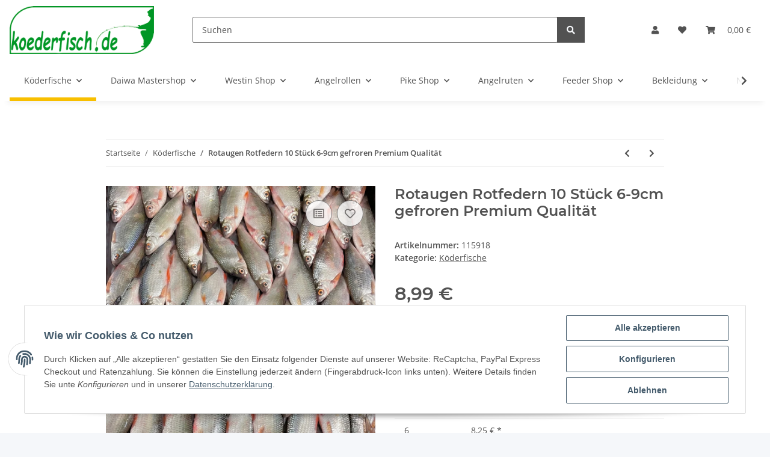

--- FILE ---
content_type: text/html; charset=utf-8
request_url: https://koederfisch.de/Rotaugen-Rotfedern-10-Stueck-6-9cm-gefroren-Premium-Qualitaet
body_size: 45086
content:
<!DOCTYPE html>
<html lang="de" itemscope itemtype="https://schema.org/ItemPage">
    
    <head>
<script type="text/javascript" data-cmp-ab="1" src="https://cdn.consentmanager.net/delivery/autoblocking/5e7708eb4bf2.js" data-cmp-host="delivery.consentmanager.net" data-cmp-cdn="cdn.consentmanager.net" data-cmp-codesrc="7"></script>
        
            <meta http-equiv="content-type" content="text/html; charset=utf-8">
            <meta name="description" itemprop="description" content="Gefrorende Köderfische günstig kaufen...Ein Köderfisch, der das Vertrauen des Raubfisches hat, wird früher fangen und leichter aufgenommen. Das Angeln mit R">
                            <meta name="keywords" itemprop="keywords" content="Plötze, Köderfisch, Deat Bait, Fireball, Hecht angeln, toter Koederfisch">
                        <meta name="viewport" content="width=device-width, initial-scale=1.0">
            <meta http-equiv="X-UA-Compatible" content="IE=edge">
                        <meta name="robots" content="index, follow">

            <meta itemprop="url" content="https://koederfisch.de/Rotaugen-Rotfedern-10-Stueck-6-9cm-gefroren-Premium-Qualitaet">
            
                <meta name="theme-color" content="#f8bf00">
            
            <meta property="og:type" content="website">
            <meta property="og:site_name" content="Rotaugen Rotfedern 10 Stück 6-9cm gefroren Premium Qualität, 8,99 €">
            <meta property="og:title" content="Rotaugen Rotfedern 10 Stück 6-9cm gefroren Premium Qualität, 8,99 €">
            <meta property="og:description" content="Gefrorende Köderfische günstig kaufen...Ein Köderfisch, der das Vertrauen des Raubfisches hat, wird früher fangen und leichter aufgenommen. Das Angeln mit R">
            <meta property="og:url" content="https://koederfisch.de/Rotaugen-Rotfedern-10-Stueck-6-9cm-gefroren-Premium-Qualitaet">

                                    
                            <meta itemprop="image" content="https://koederfisch.de/media/image/product/217348/lg/rotaugen-rotfedern-10-stueck-6-9cm-gefroren-premium-qualitaet.jpg">
                <meta property="og:image" content="https://koederfisch.de/media/image/product/217348/lg/rotaugen-rotfedern-10-stueck-6-9cm-gefroren-premium-qualitaet.jpg">
                <meta property="og:image:width" content="1000">
                <meta property="og:image:height" content="1000">
                    

        <title itemprop="name">Rotaugen Rotfedern 10 Stück 6-9cm gefroren Premium Qualität, 8,99 €</title>

                    <link rel="canonical" href="https://koederfisch.de/Rotaugen-Rotfedern-10-Stueck-6-9cm-gefroren-Premium-Qualitaet">
        
        

        
            <link rel="icon" href="https://koederfisch.de/templates/NOVA/themes/base/images/favicon.ico">
        

        
                                                    
                <style id="criticalCSS">
                    
                        :root{--blue: #007bff;--indigo: #6610f2;--purple: #6f42c1;--pink: #e83e8c;--red: #dc3545;--orange: #fd7e14;--yellow: #ffc107;--green: #28a745;--teal: #20c997;--cyan: #17a2b8;--white: #ffffff;--gray: #707070;--gray-dark: #343a40;--primary: #F8BF00;--secondary: #525252;--success: #1C871E;--info: #525252;--warning: #f39932;--danger: #b90000;--light: #f5f7fa;--dark: #525252;--gray: #707070;--gray-light: #f5f7fa;--gray-medium: #ebebeb;--gray-dark: #9b9b9b;--gray-darker: #525252;--breakpoint-xs: 0;--breakpoint-sm: 576px;--breakpoint-md: 768px;--breakpoint-lg: 992px;--breakpoint-xl: 1300px;--font-family-sans-serif: "Open Sans", sans-serif;--font-family-monospace: SFMono-Regular, Menlo, Monaco, Consolas, "Liberation Mono", "Courier New", monospace}*,*::before,*::after{box-sizing:border-box}html{font-family:sans-serif;line-height:1.15;-webkit-text-size-adjust:100%;-webkit-tap-highlight-color:rgba(0, 0, 0, 0)}article,aside,figcaption,figure,footer,header,hgroup,main,nav,section{display:block}body{margin:0;font-family:"Open Sans", sans-serif;font-size:0.875rem;font-weight:400;line-height:1.5;color:#525252;text-align:left;background-color:#f5f7fa}[tabindex="-1"]:focus:not(:focus-visible){outline:0 !important}hr{box-sizing:content-box;height:0;overflow:visible}h1,h2,h3,h4,h5,h6{margin-top:0;margin-bottom:1rem}p{margin-top:0;margin-bottom:1rem}abbr[title],abbr[data-original-title]{text-decoration:underline;text-decoration:underline dotted;cursor:help;border-bottom:0;text-decoration-skip-ink:none}address{margin-bottom:1rem;font-style:normal;line-height:inherit}ol,ul,dl{margin-top:0;margin-bottom:1rem}ol ol,ul ul,ol ul,ul ol{margin-bottom:0}dt{font-weight:700}dd{margin-bottom:0.5rem;margin-left:0}blockquote{margin:0 0 1rem}b,strong{font-weight:bolder}small{font-size:80%}sub,sup{position:relative;font-size:75%;line-height:0;vertical-align:baseline}sub{bottom:-0.25em}sup{top:-0.5em}a{color:#525252;text-decoration:underline;background-color:transparent}a:hover{color:#F8BF00;text-decoration:none}a:not([href]):not([class]){color:inherit;text-decoration:none}a:not([href]):not([class]):hover{color:inherit;text-decoration:none}pre,code,kbd,samp{font-family:SFMono-Regular, Menlo, Monaco, Consolas, "Liberation Mono", "Courier New", monospace;font-size:1em}pre{margin-top:0;margin-bottom:1rem;overflow:auto;-ms-overflow-style:scrollbar}figure{margin:0 0 1rem}img{vertical-align:middle;border-style:none}svg{overflow:hidden;vertical-align:middle}table{border-collapse:collapse}caption{padding-top:0.75rem;padding-bottom:0.75rem;color:#707070;text-align:left;caption-side:bottom}th{text-align:inherit;text-align:-webkit-match-parent}label{display:inline-block;margin-bottom:0.5rem}button{border-radius:0}button:focus:not(:focus-visible){outline:0}input,button,select,optgroup,textarea{margin:0;font-family:inherit;font-size:inherit;line-height:inherit}button,input{overflow:visible}button,select{text-transform:none}[role="button"]{cursor:pointer}select{word-wrap:normal}button,[type="button"],[type="reset"],[type="submit"]{-webkit-appearance:button}button:not(:disabled),[type="button"]:not(:disabled),[type="reset"]:not(:disabled),[type="submit"]:not(:disabled){cursor:pointer}button::-moz-focus-inner,[type="button"]::-moz-focus-inner,[type="reset"]::-moz-focus-inner,[type="submit"]::-moz-focus-inner{padding:0;border-style:none}input[type="radio"],input[type="checkbox"]{box-sizing:border-box;padding:0}textarea{overflow:auto;resize:vertical}fieldset{min-width:0;padding:0;margin:0;border:0}legend{display:block;width:100%;max-width:100%;padding:0;margin-bottom:0.5rem;font-size:1.5rem;line-height:inherit;color:inherit;white-space:normal}progress{vertical-align:baseline}[type="number"]::-webkit-inner-spin-button,[type="number"]::-webkit-outer-spin-button{height:auto}[type="search"]{outline-offset:-2px;-webkit-appearance:none}[type="search"]::-webkit-search-decoration{-webkit-appearance:none}::-webkit-file-upload-button{font:inherit;-webkit-appearance:button}output{display:inline-block}summary{display:list-item;cursor:pointer}template{display:none}[hidden]{display:none !important}.img-fluid{max-width:100%;height:auto}.img-thumbnail{padding:0.25rem;background-color:#f5f7fa;border:1px solid #dee2e6;border-radius:0.125rem;box-shadow:0 1px 2px rgba(0, 0, 0, 0.075);max-width:100%;height:auto}.figure{display:inline-block}.figure-img{margin-bottom:0.5rem;line-height:1}.figure-caption{font-size:90%;color:#707070}code{font-size:87.5%;color:#e83e8c;word-wrap:break-word}a>code{color:inherit}kbd{padding:0.2rem 0.4rem;font-size:87.5%;color:#ffffff;background-color:#212529;border-radius:0.125rem;box-shadow:inset 0 -0.1rem 0 rgba(0, 0, 0, 0.25)}kbd kbd{padding:0;font-size:100%;font-weight:700;box-shadow:none}pre{display:block;font-size:87.5%;color:#212529}pre code{font-size:inherit;color:inherit;word-break:normal}.pre-scrollable{max-height:340px;overflow-y:scroll}.container,.container-fluid,.container-sm,.container-md,.container-lg,.container-xl{width:100%;padding-right:1rem;padding-left:1rem;margin-right:auto;margin-left:auto}@media (min-width:576px){.container,.container-sm{max-width:97vw}}@media (min-width:768px){.container,.container-sm,.container-md{max-width:720px}}@media (min-width:992px){.container,.container-sm,.container-md,.container-lg{max-width:960px}}@media (min-width:1300px){.container,.container-sm,.container-md,.container-lg,.container-xl{max-width:1250px}}.row{display:flex;flex-wrap:wrap;margin-right:-1rem;margin-left:-1rem}.no-gutters{margin-right:0;margin-left:0}.no-gutters>.col,.no-gutters>[class*="col-"]{padding-right:0;padding-left:0}.col-1,.col-2,.col-3,.col-4,.col-5,.col-6,.col-7,.col-8,.col-9,.col-10,.col-11,.col-12,.col,.col-auto,.col-sm-1,.col-sm-2,.col-sm-3,.col-sm-4,.col-sm-5,.col-sm-6,.col-sm-7,.col-sm-8,.col-sm-9,.col-sm-10,.col-sm-11,.col-sm-12,.col-sm,.col-sm-auto,.col-md-1,.col-md-2,.col-md-3,.col-md-4,.col-md-5,.col-md-6,.col-md-7,.col-md-8,.col-md-9,.col-md-10,.col-md-11,.col-md-12,.col-md,.col-md-auto,.col-lg-1,.col-lg-2,.col-lg-3,.col-lg-4,.col-lg-5,.col-lg-6,.col-lg-7,.col-lg-8,.col-lg-9,.col-lg-10,.col-lg-11,.col-lg-12,.col-lg,.col-lg-auto,.col-xl-1,.col-xl-2,.col-xl-3,.col-xl-4,.col-xl-5,.col-xl-6,.col-xl-7,.col-xl-8,.col-xl-9,.col-xl-10,.col-xl-11,.col-xl-12,.col-xl,.col-xl-auto{position:relative;width:100%;padding-right:1rem;padding-left:1rem}.col{flex-basis:0;flex-grow:1;max-width:100%}.row-cols-1>*{flex:0 0 100%;max-width:100%}.row-cols-2>*{flex:0 0 50%;max-width:50%}.row-cols-3>*{flex:0 0 33.3333333333%;max-width:33.3333333333%}.row-cols-4>*{flex:0 0 25%;max-width:25%}.row-cols-5>*{flex:0 0 20%;max-width:20%}.row-cols-6>*{flex:0 0 16.6666666667%;max-width:16.6666666667%}.col-auto{flex:0 0 auto;width:auto;max-width:100%}.col-1{flex:0 0 8.33333333%;max-width:8.33333333%}.col-2{flex:0 0 16.66666667%;max-width:16.66666667%}.col-3{flex:0 0 25%;max-width:25%}.col-4{flex:0 0 33.33333333%;max-width:33.33333333%}.col-5{flex:0 0 41.66666667%;max-width:41.66666667%}.col-6{flex:0 0 50%;max-width:50%}.col-7{flex:0 0 58.33333333%;max-width:58.33333333%}.col-8{flex:0 0 66.66666667%;max-width:66.66666667%}.col-9{flex:0 0 75%;max-width:75%}.col-10{flex:0 0 83.33333333%;max-width:83.33333333%}.col-11{flex:0 0 91.66666667%;max-width:91.66666667%}.col-12{flex:0 0 100%;max-width:100%}.order-first{order:-1}.order-last{order:13}.order-0{order:0}.order-1{order:1}.order-2{order:2}.order-3{order:3}.order-4{order:4}.order-5{order:5}.order-6{order:6}.order-7{order:7}.order-8{order:8}.order-9{order:9}.order-10{order:10}.order-11{order:11}.order-12{order:12}.offset-1{margin-left:8.33333333%}.offset-2{margin-left:16.66666667%}.offset-3{margin-left:25%}.offset-4{margin-left:33.33333333%}.offset-5{margin-left:41.66666667%}.offset-6{margin-left:50%}.offset-7{margin-left:58.33333333%}.offset-8{margin-left:66.66666667%}.offset-9{margin-left:75%}.offset-10{margin-left:83.33333333%}.offset-11{margin-left:91.66666667%}@media (min-width:576px){.col-sm{flex-basis:0;flex-grow:1;max-width:100%}.row-cols-sm-1>*{flex:0 0 100%;max-width:100%}.row-cols-sm-2>*{flex:0 0 50%;max-width:50%}.row-cols-sm-3>*{flex:0 0 33.3333333333%;max-width:33.3333333333%}.row-cols-sm-4>*{flex:0 0 25%;max-width:25%}.row-cols-sm-5>*{flex:0 0 20%;max-width:20%}.row-cols-sm-6>*{flex:0 0 16.6666666667%;max-width:16.6666666667%}.col-sm-auto{flex:0 0 auto;width:auto;max-width:100%}.col-sm-1{flex:0 0 8.33333333%;max-width:8.33333333%}.col-sm-2{flex:0 0 16.66666667%;max-width:16.66666667%}.col-sm-3{flex:0 0 25%;max-width:25%}.col-sm-4{flex:0 0 33.33333333%;max-width:33.33333333%}.col-sm-5{flex:0 0 41.66666667%;max-width:41.66666667%}.col-sm-6{flex:0 0 50%;max-width:50%}.col-sm-7{flex:0 0 58.33333333%;max-width:58.33333333%}.col-sm-8{flex:0 0 66.66666667%;max-width:66.66666667%}.col-sm-9{flex:0 0 75%;max-width:75%}.col-sm-10{flex:0 0 83.33333333%;max-width:83.33333333%}.col-sm-11{flex:0 0 91.66666667%;max-width:91.66666667%}.col-sm-12{flex:0 0 100%;max-width:100%}.order-sm-first{order:-1}.order-sm-last{order:13}.order-sm-0{order:0}.order-sm-1{order:1}.order-sm-2{order:2}.order-sm-3{order:3}.order-sm-4{order:4}.order-sm-5{order:5}.order-sm-6{order:6}.order-sm-7{order:7}.order-sm-8{order:8}.order-sm-9{order:9}.order-sm-10{order:10}.order-sm-11{order:11}.order-sm-12{order:12}.offset-sm-0{margin-left:0}.offset-sm-1{margin-left:8.33333333%}.offset-sm-2{margin-left:16.66666667%}.offset-sm-3{margin-left:25%}.offset-sm-4{margin-left:33.33333333%}.offset-sm-5{margin-left:41.66666667%}.offset-sm-6{margin-left:50%}.offset-sm-7{margin-left:58.33333333%}.offset-sm-8{margin-left:66.66666667%}.offset-sm-9{margin-left:75%}.offset-sm-10{margin-left:83.33333333%}.offset-sm-11{margin-left:91.66666667%}}@media (min-width:768px){.col-md{flex-basis:0;flex-grow:1;max-width:100%}.row-cols-md-1>*{flex:0 0 100%;max-width:100%}.row-cols-md-2>*{flex:0 0 50%;max-width:50%}.row-cols-md-3>*{flex:0 0 33.3333333333%;max-width:33.3333333333%}.row-cols-md-4>*{flex:0 0 25%;max-width:25%}.row-cols-md-5>*{flex:0 0 20%;max-width:20%}.row-cols-md-6>*{flex:0 0 16.6666666667%;max-width:16.6666666667%}.col-md-auto{flex:0 0 auto;width:auto;max-width:100%}.col-md-1{flex:0 0 8.33333333%;max-width:8.33333333%}.col-md-2{flex:0 0 16.66666667%;max-width:16.66666667%}.col-md-3{flex:0 0 25%;max-width:25%}.col-md-4{flex:0 0 33.33333333%;max-width:33.33333333%}.col-md-5{flex:0 0 41.66666667%;max-width:41.66666667%}.col-md-6{flex:0 0 50%;max-width:50%}.col-md-7{flex:0 0 58.33333333%;max-width:58.33333333%}.col-md-8{flex:0 0 66.66666667%;max-width:66.66666667%}.col-md-9{flex:0 0 75%;max-width:75%}.col-md-10{flex:0 0 83.33333333%;max-width:83.33333333%}.col-md-11{flex:0 0 91.66666667%;max-width:91.66666667%}.col-md-12{flex:0 0 100%;max-width:100%}.order-md-first{order:-1}.order-md-last{order:13}.order-md-0{order:0}.order-md-1{order:1}.order-md-2{order:2}.order-md-3{order:3}.order-md-4{order:4}.order-md-5{order:5}.order-md-6{order:6}.order-md-7{order:7}.order-md-8{order:8}.order-md-9{order:9}.order-md-10{order:10}.order-md-11{order:11}.order-md-12{order:12}.offset-md-0{margin-left:0}.offset-md-1{margin-left:8.33333333%}.offset-md-2{margin-left:16.66666667%}.offset-md-3{margin-left:25%}.offset-md-4{margin-left:33.33333333%}.offset-md-5{margin-left:41.66666667%}.offset-md-6{margin-left:50%}.offset-md-7{margin-left:58.33333333%}.offset-md-8{margin-left:66.66666667%}.offset-md-9{margin-left:75%}.offset-md-10{margin-left:83.33333333%}.offset-md-11{margin-left:91.66666667%}}@media (min-width:992px){.col-lg{flex-basis:0;flex-grow:1;max-width:100%}.row-cols-lg-1>*{flex:0 0 100%;max-width:100%}.row-cols-lg-2>*{flex:0 0 50%;max-width:50%}.row-cols-lg-3>*{flex:0 0 33.3333333333%;max-width:33.3333333333%}.row-cols-lg-4>*{flex:0 0 25%;max-width:25%}.row-cols-lg-5>*{flex:0 0 20%;max-width:20%}.row-cols-lg-6>*{flex:0 0 16.6666666667%;max-width:16.6666666667%}.col-lg-auto{flex:0 0 auto;width:auto;max-width:100%}.col-lg-1{flex:0 0 8.33333333%;max-width:8.33333333%}.col-lg-2{flex:0 0 16.66666667%;max-width:16.66666667%}.col-lg-3{flex:0 0 25%;max-width:25%}.col-lg-4{flex:0 0 33.33333333%;max-width:33.33333333%}.col-lg-5{flex:0 0 41.66666667%;max-width:41.66666667%}.col-lg-6{flex:0 0 50%;max-width:50%}.col-lg-7{flex:0 0 58.33333333%;max-width:58.33333333%}.col-lg-8{flex:0 0 66.66666667%;max-width:66.66666667%}.col-lg-9{flex:0 0 75%;max-width:75%}.col-lg-10{flex:0 0 83.33333333%;max-width:83.33333333%}.col-lg-11{flex:0 0 91.66666667%;max-width:91.66666667%}.col-lg-12{flex:0 0 100%;max-width:100%}.order-lg-first{order:-1}.order-lg-last{order:13}.order-lg-0{order:0}.order-lg-1{order:1}.order-lg-2{order:2}.order-lg-3{order:3}.order-lg-4{order:4}.order-lg-5{order:5}.order-lg-6{order:6}.order-lg-7{order:7}.order-lg-8{order:8}.order-lg-9{order:9}.order-lg-10{order:10}.order-lg-11{order:11}.order-lg-12{order:12}.offset-lg-0{margin-left:0}.offset-lg-1{margin-left:8.33333333%}.offset-lg-2{margin-left:16.66666667%}.offset-lg-3{margin-left:25%}.offset-lg-4{margin-left:33.33333333%}.offset-lg-5{margin-left:41.66666667%}.offset-lg-6{margin-left:50%}.offset-lg-7{margin-left:58.33333333%}.offset-lg-8{margin-left:66.66666667%}.offset-lg-9{margin-left:75%}.offset-lg-10{margin-left:83.33333333%}.offset-lg-11{margin-left:91.66666667%}}@media (min-width:1300px){.col-xl{flex-basis:0;flex-grow:1;max-width:100%}.row-cols-xl-1>*{flex:0 0 100%;max-width:100%}.row-cols-xl-2>*{flex:0 0 50%;max-width:50%}.row-cols-xl-3>*{flex:0 0 33.3333333333%;max-width:33.3333333333%}.row-cols-xl-4>*{flex:0 0 25%;max-width:25%}.row-cols-xl-5>*{flex:0 0 20%;max-width:20%}.row-cols-xl-6>*{flex:0 0 16.6666666667%;max-width:16.6666666667%}.col-xl-auto{flex:0 0 auto;width:auto;max-width:100%}.col-xl-1{flex:0 0 8.33333333%;max-width:8.33333333%}.col-xl-2{flex:0 0 16.66666667%;max-width:16.66666667%}.col-xl-3{flex:0 0 25%;max-width:25%}.col-xl-4{flex:0 0 33.33333333%;max-width:33.33333333%}.col-xl-5{flex:0 0 41.66666667%;max-width:41.66666667%}.col-xl-6{flex:0 0 50%;max-width:50%}.col-xl-7{flex:0 0 58.33333333%;max-width:58.33333333%}.col-xl-8{flex:0 0 66.66666667%;max-width:66.66666667%}.col-xl-9{flex:0 0 75%;max-width:75%}.col-xl-10{flex:0 0 83.33333333%;max-width:83.33333333%}.col-xl-11{flex:0 0 91.66666667%;max-width:91.66666667%}.col-xl-12{flex:0 0 100%;max-width:100%}.order-xl-first{order:-1}.order-xl-last{order:13}.order-xl-0{order:0}.order-xl-1{order:1}.order-xl-2{order:2}.order-xl-3{order:3}.order-xl-4{order:4}.order-xl-5{order:5}.order-xl-6{order:6}.order-xl-7{order:7}.order-xl-8{order:8}.order-xl-9{order:9}.order-xl-10{order:10}.order-xl-11{order:11}.order-xl-12{order:12}.offset-xl-0{margin-left:0}.offset-xl-1{margin-left:8.33333333%}.offset-xl-2{margin-left:16.66666667%}.offset-xl-3{margin-left:25%}.offset-xl-4{margin-left:33.33333333%}.offset-xl-5{margin-left:41.66666667%}.offset-xl-6{margin-left:50%}.offset-xl-7{margin-left:58.33333333%}.offset-xl-8{margin-left:66.66666667%}.offset-xl-9{margin-left:75%}.offset-xl-10{margin-left:83.33333333%}.offset-xl-11{margin-left:91.66666667%}}.nav{display:flex;flex-wrap:wrap;padding-left:0;margin-bottom:0;list-style:none}.nav-link{display:block;padding:0.5rem 1rem;text-decoration:none}.nav-link:hover,.nav-link:focus{text-decoration:none}.nav-link.disabled{color:#707070;pointer-events:none;cursor:default}.nav-tabs{border-bottom:1px solid #dee2e6}.nav-tabs .nav-link{margin-bottom:-1px;border:1px solid transparent;border-top-left-radius:0;border-top-right-radius:0}.nav-tabs .nav-link:hover,.nav-tabs .nav-link:focus{border-color:transparent}.nav-tabs .nav-link.disabled{color:#707070;background-color:transparent;border-color:transparent}.nav-tabs .nav-link.active,.nav-tabs .nav-item.show .nav-link{color:#525252;background-color:transparent;border-color:#F8BF00}.nav-tabs .dropdown-menu{margin-top:-1px;border-top-left-radius:0;border-top-right-radius:0}.nav-pills .nav-link{border-radius:0.125rem}.nav-pills .nav-link.active,.nav-pills .show>.nav-link{color:#ffffff;background-color:#F8BF00}.nav-fill>.nav-link,.nav-fill .nav-item{flex:1 1 auto;text-align:center}.nav-justified>.nav-link,.nav-justified .nav-item{flex-basis:0;flex-grow:1;text-align:center}.tab-content>.tab-pane{display:none}.tab-content>.active{display:block}.navbar{position:relative;display:flex;flex-wrap:wrap;align-items:center;justify-content:space-between;padding:0.4rem 1rem}.navbar .container,.navbar .container-fluid,.navbar .container-sm,.navbar .container-md,.navbar .container-lg,.navbar .container-xl,.navbar>.container-sm,.navbar>.container-md,.navbar>.container-lg,.navbar>.container-xl{display:flex;flex-wrap:wrap;align-items:center;justify-content:space-between}.navbar-brand{display:inline-block;padding-top:0.40625rem;padding-bottom:0.40625rem;margin-right:1rem;font-size:1rem;line-height:inherit;white-space:nowrap}.navbar-brand:hover,.navbar-brand:focus{text-decoration:none}.navbar-nav{display:flex;flex-direction:column;padding-left:0;margin-bottom:0;list-style:none}.navbar-nav .nav-link{padding-right:0;padding-left:0}.navbar-nav .dropdown-menu{position:static;float:none}.navbar-text{display:inline-block;padding-top:0.5rem;padding-bottom:0.5rem}.navbar-collapse{flex-basis:100%;flex-grow:1;align-items:center}.navbar-toggler{padding:0.25rem 0.75rem;font-size:1rem;line-height:1;background-color:transparent;border:1px solid transparent;border-radius:0.125rem}.navbar-toggler:hover,.navbar-toggler:focus{text-decoration:none}.navbar-toggler-icon{display:inline-block;width:1.5em;height:1.5em;vertical-align:middle;content:"";background:50% / 100% 100% no-repeat}.navbar-nav-scroll{max-height:75vh;overflow-y:auto}@media (max-width:575.98px){.navbar-expand-sm>.container,.navbar-expand-sm>.container-fluid,.navbar-expand-sm>.container-sm,.navbar-expand-sm>.container-md,.navbar-expand-sm>.container-lg,.navbar-expand-sm>.container-xl{padding-right:0;padding-left:0}}@media (min-width:576px){.navbar-expand-sm{flex-flow:row nowrap;justify-content:flex-start}.navbar-expand-sm .navbar-nav{flex-direction:row}.navbar-expand-sm .navbar-nav .dropdown-menu{position:absolute}.navbar-expand-sm .navbar-nav .nav-link{padding-right:1.5rem;padding-left:1.5rem}.navbar-expand-sm>.container,.navbar-expand-sm>.container-fluid,.navbar-expand-sm>.container-sm,.navbar-expand-sm>.container-md,.navbar-expand-sm>.container-lg,.navbar-expand-sm>.container-xl{flex-wrap:nowrap}.navbar-expand-sm .navbar-nav-scroll{overflow:visible}.navbar-expand-sm .navbar-collapse{display:flex !important;flex-basis:auto}.navbar-expand-sm .navbar-toggler{display:none}}@media (max-width:767.98px){.navbar-expand-md>.container,.navbar-expand-md>.container-fluid,.navbar-expand-md>.container-sm,.navbar-expand-md>.container-md,.navbar-expand-md>.container-lg,.navbar-expand-md>.container-xl{padding-right:0;padding-left:0}}@media (min-width:768px){.navbar-expand-md{flex-flow:row nowrap;justify-content:flex-start}.navbar-expand-md .navbar-nav{flex-direction:row}.navbar-expand-md .navbar-nav .dropdown-menu{position:absolute}.navbar-expand-md .navbar-nav .nav-link{padding-right:1.5rem;padding-left:1.5rem}.navbar-expand-md>.container,.navbar-expand-md>.container-fluid,.navbar-expand-md>.container-sm,.navbar-expand-md>.container-md,.navbar-expand-md>.container-lg,.navbar-expand-md>.container-xl{flex-wrap:nowrap}.navbar-expand-md .navbar-nav-scroll{overflow:visible}.navbar-expand-md .navbar-collapse{display:flex !important;flex-basis:auto}.navbar-expand-md .navbar-toggler{display:none}}@media (max-width:991.98px){.navbar-expand-lg>.container,.navbar-expand-lg>.container-fluid,.navbar-expand-lg>.container-sm,.navbar-expand-lg>.container-md,.navbar-expand-lg>.container-lg,.navbar-expand-lg>.container-xl{padding-right:0;padding-left:0}}@media (min-width:992px){.navbar-expand-lg{flex-flow:row nowrap;justify-content:flex-start}.navbar-expand-lg .navbar-nav{flex-direction:row}.navbar-expand-lg .navbar-nav .dropdown-menu{position:absolute}.navbar-expand-lg .navbar-nav .nav-link{padding-right:1.5rem;padding-left:1.5rem}.navbar-expand-lg>.container,.navbar-expand-lg>.container-fluid,.navbar-expand-lg>.container-sm,.navbar-expand-lg>.container-md,.navbar-expand-lg>.container-lg,.navbar-expand-lg>.container-xl{flex-wrap:nowrap}.navbar-expand-lg .navbar-nav-scroll{overflow:visible}.navbar-expand-lg .navbar-collapse{display:flex !important;flex-basis:auto}.navbar-expand-lg .navbar-toggler{display:none}}@media (max-width:1299.98px){.navbar-expand-xl>.container,.navbar-expand-xl>.container-fluid,.navbar-expand-xl>.container-sm,.navbar-expand-xl>.container-md,.navbar-expand-xl>.container-lg,.navbar-expand-xl>.container-xl{padding-right:0;padding-left:0}}@media (min-width:1300px){.navbar-expand-xl{flex-flow:row nowrap;justify-content:flex-start}.navbar-expand-xl .navbar-nav{flex-direction:row}.navbar-expand-xl .navbar-nav .dropdown-menu{position:absolute}.navbar-expand-xl .navbar-nav .nav-link{padding-right:1.5rem;padding-left:1.5rem}.navbar-expand-xl>.container,.navbar-expand-xl>.container-fluid,.navbar-expand-xl>.container-sm,.navbar-expand-xl>.container-md,.navbar-expand-xl>.container-lg,.navbar-expand-xl>.container-xl{flex-wrap:nowrap}.navbar-expand-xl .navbar-nav-scroll{overflow:visible}.navbar-expand-xl .navbar-collapse{display:flex !important;flex-basis:auto}.navbar-expand-xl .navbar-toggler{display:none}}.navbar-expand{flex-flow:row nowrap;justify-content:flex-start}.navbar-expand>.container,.navbar-expand>.container-fluid,.navbar-expand>.container-sm,.navbar-expand>.container-md,.navbar-expand>.container-lg,.navbar-expand>.container-xl{padding-right:0;padding-left:0}.navbar-expand .navbar-nav{flex-direction:row}.navbar-expand .navbar-nav .dropdown-menu{position:absolute}.navbar-expand .navbar-nav .nav-link{padding-right:1.5rem;padding-left:1.5rem}.navbar-expand>.container,.navbar-expand>.container-fluid,.navbar-expand>.container-sm,.navbar-expand>.container-md,.navbar-expand>.container-lg,.navbar-expand>.container-xl{flex-wrap:nowrap}.navbar-expand .navbar-nav-scroll{overflow:visible}.navbar-expand .navbar-collapse{display:flex !important;flex-basis:auto}.navbar-expand .navbar-toggler{display:none}.navbar-light .navbar-brand{color:rgba(0, 0, 0, 0.9)}.navbar-light .navbar-brand:hover,.navbar-light .navbar-brand:focus{color:rgba(0, 0, 0, 0.9)}.navbar-light .navbar-nav .nav-link{color:#525252}.navbar-light .navbar-nav .nav-link:hover,.navbar-light .navbar-nav .nav-link:focus{color:#F8BF00}.navbar-light .navbar-nav .nav-link.disabled{color:rgba(0, 0, 0, 0.3)}.navbar-light .navbar-nav .show>.nav-link,.navbar-light .navbar-nav .active>.nav-link,.navbar-light .navbar-nav .nav-link.show,.navbar-light .navbar-nav .nav-link.active{color:rgba(0, 0, 0, 0.9)}.navbar-light .navbar-toggler{color:#525252;border-color:rgba(0, 0, 0, 0.1)}.navbar-light .navbar-toggler-icon{background-image:url("data:image/svg+xml,%3csvg xmlns='http://www.w3.org/2000/svg' width='30' height='30' viewBox='0 0 30 30'%3e%3cpath stroke='%23525252' stroke-linecap='round' stroke-miterlimit='10' stroke-width='2' d='M4 7h22M4 15h22M4 23h22'/%3e%3c/svg%3e")}.navbar-light .navbar-text{color:#525252}.navbar-light .navbar-text a{color:rgba(0, 0, 0, 0.9)}.navbar-light .navbar-text a:hover,.navbar-light .navbar-text a:focus{color:rgba(0, 0, 0, 0.9)}.navbar-dark .navbar-brand{color:#ffffff}.navbar-dark .navbar-brand:hover,.navbar-dark .navbar-brand:focus{color:#ffffff}.navbar-dark .navbar-nav .nav-link{color:rgba(255, 255, 255, 0.5)}.navbar-dark .navbar-nav .nav-link:hover,.navbar-dark .navbar-nav .nav-link:focus{color:rgba(255, 255, 255, 0.75)}.navbar-dark .navbar-nav .nav-link.disabled{color:rgba(255, 255, 255, 0.25)}.navbar-dark .navbar-nav .show>.nav-link,.navbar-dark .navbar-nav .active>.nav-link,.navbar-dark .navbar-nav .nav-link.show,.navbar-dark .navbar-nav .nav-link.active{color:#ffffff}.navbar-dark .navbar-toggler{color:rgba(255, 255, 255, 0.5);border-color:rgba(255, 255, 255, 0.1)}.navbar-dark .navbar-toggler-icon{background-image:url("data:image/svg+xml,%3csvg xmlns='http://www.w3.org/2000/svg' width='30' height='30' viewBox='0 0 30 30'%3e%3cpath stroke='rgba%28255, 255, 255, 0.5%29' stroke-linecap='round' stroke-miterlimit='10' stroke-width='2' d='M4 7h22M4 15h22M4 23h22'/%3e%3c/svg%3e")}.navbar-dark .navbar-text{color:rgba(255, 255, 255, 0.5)}.navbar-dark .navbar-text a{color:#ffffff}.navbar-dark .navbar-text a:hover,.navbar-dark .navbar-text a:focus{color:#ffffff}.pagination-sm .page-item.active .page-link::after,.pagination-sm .page-item.active .page-text::after{left:0.375rem;right:0.375rem}.pagination-lg .page-item.active .page-link::after,.pagination-lg .page-item.active .page-text::after{left:1.125rem;right:1.125rem}.page-item{position:relative}.page-item.active{font-weight:700}.page-item.active .page-link::after,.page-item.active .page-text::after{content:"";position:absolute;left:0.5625rem;bottom:0;right:0.5625rem;border-bottom:4px solid #F8BF00}@media (min-width:768px){.dropdown-item.page-item{background-color:transparent}}.page-link,.page-text{text-decoration:none}.pagination{margin-bottom:0;justify-content:space-between;align-items:center}@media (min-width:768px){.pagination{justify-content:normal}.pagination .dropdown>.btn{display:none}.pagination .dropdown-menu{position:static !important;transform:none !important;display:flex;margin:0;padding:0;border:0;min-width:auto}.pagination .dropdown-item{width:auto;display:inline-block;padding:0}.pagination .dropdown-item.active{background-color:transparent;color:#525252}.pagination .dropdown-item:hover{background-color:transparent}.pagination .pagination-site{display:none}}@media (max-width:767.98px){.pagination .dropdown-item{padding:0}.pagination .dropdown-item.active .page-link,.pagination .dropdown-item.active .page-text,.pagination .dropdown-item:active .page-link,.pagination .dropdown-item:active .page-text{color:#525252}}.productlist-page-nav{align-items:center}.productlist-page-nav .pagination{margin:0}.productlist-page-nav .displayoptions{margin-bottom:1rem}@media (min-width:768px){.productlist-page-nav .displayoptions{margin-bottom:0}}.productlist-page-nav .displayoptions .btn-group+.btn-group+.btn-group{margin-left:0.5rem}.productlist-page-nav .result-option-wrapper{margin-right:0.5rem}.productlist-page-nav .productlist-item-info{margin-bottom:0.5rem;margin-left:auto;margin-right:auto;display:flex}@media (min-width:768px){.productlist-page-nav .productlist-item-info{margin-right:0;margin-bottom:0}.productlist-page-nav .productlist-item-info.productlist-item-border{border-right:1px solid #ebebeb;padding-right:1rem}}.productlist-page-nav.productlist-page-nav-header-m{margin-top:3rem}@media (min-width:768px){.productlist-page-nav.productlist-page-nav-header-m{margin-top:2rem}.productlist-page-nav.productlist-page-nav-header-m>.col{margin-top:1rem}}.productlist-page-nav-bottom{margin-bottom:2rem}.pagination-wrapper{margin-bottom:1rem;align-items:center;border-top:1px solid #f5f7fa;border-bottom:1px solid #f5f7fa;padding-top:0.5rem;padding-bottom:0.5rem}.pagination-wrapper .pagination-entries{font-weight:700;margin-bottom:1rem}@media (min-width:768px){.pagination-wrapper .pagination-entries{margin-bottom:0}}.pagination-wrapper .pagination-selects{margin-left:auto;margin-top:1rem}@media (min-width:768px){.pagination-wrapper .pagination-selects{margin-left:0;margin-top:0}}.pagination-wrapper .pagination-selects .pagination-selects-entries{margin-bottom:1rem}@media (min-width:768px){.pagination-wrapper .pagination-selects .pagination-selects-entries{margin-right:1rem;margin-bottom:0}}.pagination-no-wrapper{border:0;padding-top:0;padding-bottom:0}.fa,.fas,.far,.fal{display:inline-block}h1,h2,h3,h4,h5,h6,.h1,.h2,.h3,.productlist-filter-headline,.sidepanel-left .box-normal .box-normal-link,.h4,.h5,.h6{margin-bottom:1rem;font-family:Montserrat, sans-serif;font-weight:400;line-height:1.2;color:#525252}h1,.h1{font-size:1.875rem}h2,.h2{font-size:1.5rem}h3,.h3,.productlist-filter-headline,.sidepanel-left .box-normal .box-normal-link{font-size:1rem}h4,.h4{font-size:0.875rem}h5,.h5{font-size:0.875rem}h6,.h6{font-size:0.875rem}.banner .img-fluid{width:100%}.label-slide .form-group:not(.exclude-from-label-slide):not(.checkbox) label{display:none}.modal{display:none}.carousel-thumbnails .slick-arrow{opacity:0}.consent-modal:not(.active){display:none}.consent-banner-icon{width:1em;height:1em}.mini>#consent-banner{display:none}html{overflow-y:scroll}.dropdown-menu{display:none}.dropdown-toggle::after{content:"";margin-left:0.5rem;display:inline-block}.list-unstyled,.list-icons{padding-left:0;list-style:none}.input-group{position:relative;display:flex;flex-wrap:wrap;align-items:stretch;width:100%}.input-group>.form-control{flex:1 1 auto;width:1%}#main-wrapper,#header-top-bar,header{background:#ffffff}.container-fluid-xl{max-width:103.125rem}.nav-dividers .nav-item{position:relative}.nav-dividers .nav-item:not(:last-child)::after{content:"";position:absolute;right:0;top:0.5rem;height:calc(100% - 1rem);border-right:0.0625rem solid currentColor}.nav-link{text-decoration:none}.nav-scrollbar{overflow:hidden;display:flex;align-items:center}.nav-scrollbar .nav,.nav-scrollbar .navbar-nav{flex-wrap:nowrap}.nav-scrollbar .nav-item{white-space:nowrap}.nav-scrollbar-inner{overflow-x:auto;padding-bottom:1.5rem;align-self:flex-start}#shop-nav{align-items:center;flex-shrink:0;margin-left:auto}@media (max-width:767.98px){#shop-nav .nav-link{padding-left:0.7rem;padding-right:0.7rem}}.search-wrapper{width:100%}.has-left-sidebar .breadcrumb-container{padding-left:0;padding-right:0}.breadcrumb{display:flex;flex-wrap:wrap;padding:0.5rem 0;margin-bottom:0;list-style:none;background-color:transparent;border-radius:0}.breadcrumb-item+.breadcrumb-item{padding-left:0.5rem}.breadcrumb-item+.breadcrumb-item::before{display:inline-block;padding-right:0.5rem;color:#707070;content:"/"}.breadcrumb-item.active{color:#525252;font-weight:700}.breadcrumb-item.first::before{display:none}.breadcrumb-wrapper{margin-bottom:2rem}@media (min-width:992px){.breadcrumb-wrapper{border-style:solid;border-color:#ebebeb;border-width:1px 0}}.breadcrumb{font-size:0.8125rem}.breadcrumb a{text-decoration:none}.breadcrumb-back{padding-right:1rem;margin-right:1rem;border-right:1px solid #ebebeb}.breadcrumb-item{display:none}@media (min-width:768px){.breadcrumb-item{display:flex}}@media (min-width:768px){.breadcrumb-arrow{display:none}}#header-top-bar{position:relative;background-color:#ffffff;z-index:1021;flex-direction:row-reverse}#header-top-bar,header{background-color:white;color:#525252}#header-top-bar a:not(.dropdown-item):not(.btn),header a:not(.dropdown-item):not(.btn){text-decoration:none;color:#525252}#header-top-bar a:not(.dropdown-item):not(.btn):hover,header a:not(.dropdown-item):not(.btn):hover{color:#F8BF00}.img-aspect-ratio{width:100%;height:auto}header{box-shadow:0 1rem 0.5625rem -0.75rem rgba(0, 0, 0, 0.06);position:relative;z-index:1020}header .form-control,header .form-control:focus{background-color:white;color:#525252}header .navbar{padding:0;position:static}@media (min-width:992px){header{padding-bottom:0}header .navbar-brand{margin-right:3rem}}header .navbar-brand{padding-top:0.4rem;padding-bottom:0.4rem}header .navbar-brand img{height:2rem;width:auto}header .navbar-toggler{color:#525252}header .nav-right .dropdown-menu{margin-top:-0.03125rem;box-shadow:inset 0 1rem 0.5625rem -0.75rem rgba(0, 0, 0, 0.06)}@media (min-width:992px){header .navbar-brand{padding-top:0.6rem;padding-bottom:0.6rem}header .navbar-brand img{height:3.0625rem}header .navbar-collapse{height:4.3125rem}header .navbar-nav>.nav-item>.nav-link{position:relative;padding:1.5rem}header .navbar-nav>.nav-item>.nav-link::before{content:"";position:absolute;bottom:0;left:50%;transform:translateX(-50%);border-width:0 0 6px;border-color:#F8BF00;border-style:solid;transition:width 0.4s;width:0}header .navbar-nav>.nav-item.active>.nav-link::before,header .navbar-nav>.nav-item:hover>.nav-link::before,header .navbar-nav>.nav-item.hover>.nav-link::before{width:100%}header .navbar-nav>.nav-item .nav{flex-wrap:wrap}header .navbar-nav .nav .nav-link{padding:0}header .navbar-nav .nav .nav-link::after{display:none}header .navbar-nav .dropdown .nav-item{width:100%}header .nav-mobile-body{align-self:flex-start;width:100%}header .nav-scrollbar-inner{width:100%}header .nav-right .nav-link{padding-top:1.5rem;padding-bottom:1.5rem}}.btn{display:inline-block;font-weight:600;color:#525252;text-align:center;vertical-align:middle;user-select:none;background-color:transparent;border:1px solid transparent;padding:0.625rem 0.9375rem;font-size:0.875rem;line-height:1.5;border-radius:0.125rem}.btn.disabled,.btn:disabled{opacity:0.65;box-shadow:none}.btn:not(:disabled):not(.disabled):active,.btn:not(:disabled):not(.disabled).active{box-shadow:none}.form-control{display:block;width:100%;height:calc(1.5em + 1.25rem + 2px);padding:0.625rem 0.9375rem;font-size:0.875rem;font-weight:400;line-height:1.5;color:#525252;background-color:#ffffff;background-clip:padding-box;border:1px solid #707070;border-radius:0.125rem;box-shadow:inset 0 1px 1px rgba(0, 0, 0, 0.075);transition:border-color 0.15s ease-in-out, box-shadow 0.15s ease-in-out}@media (prefers-reduced-motion:reduce){.form-control{transition:none}}.square{display:flex;position:relative}.square::before{content:"";display:inline-block;padding-bottom:100%}#product-offer .product-info ul.info-essential{margin:2rem 0;padding-left:0;list-style:none}.price_wrapper{margin-bottom:1.5rem}.price_wrapper .price{display:inline-block}.price_wrapper .bulk-prices{margin-top:1rem}.price_wrapper .bulk-prices .bulk-price{margin-right:0.25rem}#product-offer .product-info{border:0}#product-offer .product-info .bordered-top-bottom{padding:1rem;border-top:1px solid #f5f7fa;border-bottom:1px solid #f5f7fa}#product-offer .product-info ul.info-essential{margin:2rem 0}#product-offer .product-info .shortdesc{margin-bottom:1rem}#product-offer .product-info .product-offer{margin-bottom:2rem}#product-offer .product-info .product-offer>.row{margin-bottom:1.5rem}#product-offer .product-info .stock-information{border-top:1px solid #ebebeb;border-bottom:1px solid #ebebeb;align-items:flex-end}#product-offer .product-info .stock-information.stock-information-p{padding-top:1rem;padding-bottom:1rem}@media (max-width:767.98px){#product-offer .product-info .stock-information{margin-top:1rem}}#product-offer .product-info .question-on-item{margin-left:auto}#product-offer .product-info .question-on-item .question{padding:0}.flex-row-reverse{flex-direction:row-reverse !important}.flex-column{flex-direction:column !important}.justify-content-start{justify-content:flex-start !important}.collapse:not(.show){display:none}.d-none{display:none !important}.d-block{display:block !important}.d-flex{display:flex !important}.d-inline-block{display:inline-block !important}@media (min-width:992px){.d-lg-none{display:none !important}.d-lg-block{display:block !important}.d-lg-flex{display:flex !important}}@media (min-width:768px){.d-md-none{display:none !important}.d-md-block{display:block !important}.d-md-flex{display:flex !important}.d-md-inline-block{display:inline-block !important}}@media (min-width:992px){.justify-content-lg-end{justify-content:flex-end !important}}.list-gallery{display:flex;flex-direction:column}.list-gallery .second-wrapper{position:absolute;top:0;left:0;width:100%;height:100%}.list-gallery img.second{opacity:0}.form-group{margin-bottom:1rem}.btn-secondary{background-color:#525252;color:#f5f7fa}.btn-outline-secondary{color:#525252;border-color:#525252}.btn-group{display:inline-flex}.productlist-filter-headline{border-bottom:1px solid #ebebeb;padding-bottom:0.5rem;margin-bottom:1rem}hr{margin-top:1rem;margin-bottom:1rem;border:0;border-top:1px solid rgba(0, 0, 0, 0.1)}.badge-circle-1{background-color:#ffffff}#content{padding-bottom:3rem}#content-wrapper{margin-top:0}#content-wrapper.has-fluid{padding-top:1rem}#content-wrapper:not(.has-fluid){padding-top:2rem}@media (min-width:992px){#content-wrapper:not(.has-fluid){padding-top:4rem}}.content-cats-small{margin-bottom:3rem}@media (min-width:768px){.content-cats-small>div{margin-bottom:1rem}}.content-cats-small .sub-categories{display:flex;flex-direction:column;flex-grow:1;flex-basis:auto;align-items:stretch;justify-content:flex-start;height:100%}.content-cats-small .sub-categories .subcategories-image{justify-content:center;align-items:flex-start;margin-bottom:1rem}.content-cats-small::after{display:block;clear:both;content:""}.content-cats-small .outer{margin-bottom:0.5rem}.content-cats-small .caption{margin-bottom:0.5rem}@media (min-width:768px){.content-cats-small .caption{text-align:center}}.content-cats-small hr{margin-top:1rem;margin-bottom:1rem;padding-left:0;list-style:none}aside h4{margin-bottom:1rem}aside .card{border:none;box-shadow:none;background-color:transparent}aside .card .card-title{margin-bottom:0.5rem;font-size:1.5rem;font-weight:600}aside .card.card-default .card-heading{border-bottom:none;padding-left:0;padding-right:0}aside .card.card-default>.card-heading>.card-title{color:#525252;font-weight:600;border-bottom:1px solid #ebebeb;padding:10px 0}aside .card>.card-body{padding:0}aside .card>.card-body .card-title{font-weight:600}aside .nav-panel .nav{flex-wrap:initial}aside .nav-panel>.nav>.active>.nav-link{border-bottom:0.375rem solid #F8BF00;cursor:pointer}aside .nav-panel .active>.nav-link{font-weight:700}aside .nav-panel .nav-link[aria-expanded=true] i.fa-chevron-down{transform:rotate(180deg)}aside .nav-panel .nav-link,aside .nav-panel .nav-item{clear:left}aside .box .nav-link,aside .box .nav a,aside .box .dropdown-menu .dropdown-item{text-decoration:none;white-space:normal}aside .box .nav-link{padding-left:0;padding-right:0}aside .box .snippets-categories-nav-link-child{padding-left:0.5rem;padding-right:0.5rem}aside .box-monthlynews a .value{text-decoration:underline}aside .box-monthlynews a .value:hover{text-decoration:none}.box-categories .dropdown .collapse,.box-linkgroup .dropdown .collapse{background:#f5f7fa}.box-categories .nav-link{cursor:pointer}.box_login .register{text-decoration:underline}.box_login .register:hover{text-decoration:none}.box_login .register .fa{color:#F8BF00}.box_login .resetpw{text-decoration:underline}.box_login .resetpw:hover{text-decoration:none}.jqcloud-word.w0{color:#fbd966;font-size:70%}.jqcloud-word.w1{color:#fad352;font-size:100%}.jqcloud-word.w2{color:#face3d;font-size:130%}.jqcloud-word.w3{color:#f9c929;font-size:160%}.jqcloud-word.w4{color:#f9c414;font-size:190%}.jqcloud-word.w5{color:#f8bf00;font-size:220%}.jqcloud-word.w6{color:#e4b000;font-size:250%}.jqcloud-word.w7{color:#d0a000;font-size:280%}.jqcloud{line-height:normal;overflow:hidden;position:relative}.jqcloud-word a{color:inherit !important;font-size:inherit !important;text-decoration:none !important}.jqcloud-word a:hover{color:#F8BF00 !important}.searchcloud{width:100%;height:200px}#footer-boxes .card{background:transparent;border:0}#footer-boxes .card a{text-decoration:none}@media (min-width:768px){.box-normal{margin-bottom:1.5rem}}.box-normal .box-normal-link{text-decoration:none;font-weight:700;margin-bottom:0.5rem}@media (min-width:768px){.box-normal .box-normal-link{display:none}}.box-filter-hr{margin-top:0.5rem;margin-bottom:0.5rem}.box-normal-hr{margin-top:1rem;margin-bottom:1rem;display:flex}@media (min-width:768px){.box-normal-hr{display:none}}.box-last-seen .box-last-seen-item{margin-bottom:1rem}.box-nav-item{margin-top:0.5rem}@media (min-width:768px){.box-nav-item{margin-top:0}}.box-login .box-login-resetpw{margin-bottom:0.5rem;padding-left:0;padding-right:0;display:block}.box-slider{margin-bottom:1.5rem}.box-link-wrapper{align-items:center;display:flex}.box-link-wrapper i.snippets-filter-item-icon-right{color:#707070}.box-link-wrapper .badge{margin-left:auto}.box-delete-button{text-align:right;white-space:nowrap}.box-delete-button .remove{float:right}.box-filter-price .box-filter-price-collapse{padding-bottom:1.5rem}.hr-no-top{margin-top:0;margin-bottom:1rem}.characteristic-collapse-btn-inner img{margin-right:0.25rem}#search{margin-right:1rem;display:none}@media (min-width:992px){#search{display:block}}#footer{background-color:#f5f7fa;color:#525252}.toggler-logo-wrapper{float:left}@media (max-width:991.98px){.toggler-logo-wrapper{position:absolute}.toggler-logo-wrapper .logo-wrapper{float:left}.toggler-logo-wrapper .burger-menu-wrapper{float:left;padding-top:1rem}}.navbar .container{display:block}.lazyloading{color:transparent;width:auto;height:auto;max-width:40px;max-height:40px}.lazyload{opacity:0 !important}
                    
                    
                                                    .main-search-wrapper {
                                max-width: 700px;
                            }
                                                                            @media (min-width: 992px) {
                                header .navbar-brand img {
                                    height: 80px;
                                }
                                                            }
                                            
                </style>
            
                                                            <link rel="preload" href="https://koederfisch.de/templates/NOVA/themes/clear/clear.css?v=1.2.3" as="style" onload="this.onload=null;this.rel='stylesheet'">
                                    <link rel="preload" href="https://koederfisch.de/templates/NOVA/themes/clear/custom.css?v=1.2.3" as="style" onload="this.onload=null;this.rel='stylesheet'">
                                                                            <link rel="preload" href="https://koederfisch.de/plugins/jtl_paypal_commerce/frontend/css/style.css?v=1.2.3" as="style" onload="this.onload=null;this.rel='stylesheet'">
                                    
                <noscript>
                                            <link rel="stylesheet" href="https://koederfisch.de/templates/NOVA/themes/clear/clear.css?v=1.2.3">
                                            <link rel="stylesheet" href="https://koederfisch.de/templates/NOVA/themes/clear/custom.css?v=1.2.3">
                                                                                            <link href="https://koederfisch.de/plugins/jtl_paypal_commerce/frontend/css/style.css?v=1.2.3" rel="stylesheet">
                                                            </noscript>
            
                                    <script>
                /*! loadCSS rel=preload polyfill. [c]2017 Filament Group, Inc. MIT License */
                (function (w) {
                    "use strict";
                    if (!w.loadCSS) {
                        w.loadCSS = function (){};
                    }
                    var rp = loadCSS.relpreload = {};
                    rp.support                  = (function () {
                        var ret;
                        try {
                            ret = w.document.createElement("link").relList.supports("preload");
                        } catch (e) {
                            ret = false;
                        }
                        return function () {
                            return ret;
                        };
                    })();
                    rp.bindMediaToggle          = function (link) {
                        var finalMedia = link.media || "all";

                        function enableStylesheet() {
                            if (link.addEventListener) {
                                link.removeEventListener("load", enableStylesheet);
                            } else if (link.attachEvent) {
                                link.detachEvent("onload", enableStylesheet);
                            }
                            link.setAttribute("onload", null);
                            link.media = finalMedia;
                        }

                        if (link.addEventListener) {
                            link.addEventListener("load", enableStylesheet);
                        } else if (link.attachEvent) {
                            link.attachEvent("onload", enableStylesheet);
                        }
                        setTimeout(function () {
                            link.rel   = "stylesheet";
                            link.media = "only x";
                        });
                        setTimeout(enableStylesheet, 3000);
                    };

                    rp.poly = function () {
                        if (rp.support()) {
                            return;
                        }
                        var links = w.document.getElementsByTagName("link");
                        for (var i = 0; i < links.length; i++) {
                            var link = links[i];
                            if (link.rel === "preload" && link.getAttribute("as") === "style" && !link.getAttribute("data-loadcss")) {
                                link.setAttribute("data-loadcss", true);
                                rp.bindMediaToggle(link);
                            }
                        }
                    };

                    if (!rp.support()) {
                        rp.poly();

                        var run = w.setInterval(rp.poly, 500);
                        if (w.addEventListener) {
                            w.addEventListener("load", function () {
                                rp.poly();
                                w.clearInterval(run);
                            });
                        } else if (w.attachEvent) {
                            w.attachEvent("onload", function () {
                                rp.poly();
                                w.clearInterval(run);
                            });
                        }
                    }

                    if (typeof exports !== "undefined") {
                        exports.loadCSS = loadCSS;
                    }
                    else {
                        w.loadCSS = loadCSS;
                    }
                }(typeof global !== "undefined" ? global : this));
            </script>
                                        <link rel="alternate" type="application/rss+xml" title="Newsfeed Koederfisch.de" href="https://koederfisch.de/rss.xml">
                                                        

                

        <script src="https://koederfisch.de/templates/NOVA/js/jquery-3.5.1.min.js"></script>

                                                                            <script defer src="https://koederfisch.de/templates/NOVA/js/bootstrap-toolkit.js?v=1.2.3"></script>
                            <script defer src="https://koederfisch.de/templates/NOVA/js/popper.min.js?v=1.2.3"></script>
                            <script defer src="https://koederfisch.de/templates/NOVA/js/bootstrap.bundle.min.js?v=1.2.3"></script>
                            <script defer src="https://koederfisch.de/templates/NOVA/js/slick.min.js?v=1.2.3"></script>
                            <script defer src="https://koederfisch.de/templates/NOVA/js/eModal.min.js?v=1.2.3"></script>
                            <script defer src="https://koederfisch.de/templates/NOVA/js/jquery.nivo.slider.pack.js?v=1.2.3"></script>
                            <script defer src="https://koederfisch.de/templates/NOVA/js/bootstrap-select.min.js?v=1.2.3"></script>
                            <script defer src="https://koederfisch.de/templates/NOVA/js/jtl.evo.js?v=1.2.3"></script>
                            <script defer src="https://koederfisch.de/templates/NOVA/js/typeahead.bundle.min.js?v=1.2.3"></script>
                            <script defer src="https://koederfisch.de/templates/NOVA/js/wow.min.js?v=1.2.3"></script>
                            <script defer src="https://koederfisch.de/templates/NOVA/js/colcade.js?v=1.2.3"></script>
                            <script defer src="https://koederfisch.de/templates/NOVA/js/global.js?v=1.2.3"></script>
                            <script defer src="https://koederfisch.de/templates/NOVA/js/slick-lightbox.min.js?v=1.2.3"></script>
                            <script defer src="https://koederfisch.de/templates/NOVA/js/jquery.serialize-object.min.js?v=1.2.3"></script>
                            <script defer src="https://koederfisch.de/templates/NOVA/js/jtl.io.js?v=1.2.3"></script>
                            <script defer src="https://koederfisch.de/templates/NOVA/js/jtl.article.js?v=1.2.3"></script>
                            <script defer src="https://koederfisch.de/templates/NOVA/js/jtl.basket.js?v=1.2.3"></script>
                            <script defer src="https://koederfisch.de/templates/NOVA/js/parallax.min.js?v=1.2.3"></script>
                            <script defer src="https://koederfisch.de/templates/NOVA/js/jqcloud.js?v=1.2.3"></script>
                            <script defer src="https://koederfisch.de/templates/NOVA/js/nouislider.min.js?v=1.2.3"></script>
                            <script defer src="https://koederfisch.de/templates/NOVA/js/consent.js?v=1.2.3"></script>
                            <script defer src="https://koederfisch.de/templates/NOVA/js/consent.youtube.js?v=1.2.3"></script>
                                
                    <script defer src="https://koederfisch.de/templates/NOVA/js/custom.js?v=1.2.3"></script>
        
        

        
                            <link rel="preload" href="https://koederfisch.de/templates/NOVA/themes/base/fonts/opensans/open-sans-600.woff2" as="font" crossorigin>
                <link rel="preload" href="https://koederfisch.de/templates/NOVA/themes/base/fonts/opensans/open-sans-regular.woff2" as="font" crossorigin>
                <link rel="preload" href="https://koederfisch.de/templates/NOVA/themes/base/fonts/montserrat/Montserrat-SemiBold.woff2" as="font" crossorigin>
                        <link rel="preload" href="https://koederfisch.de/templates/NOVA/themes/base/fontawesome/webfonts/fa-solid-900.woff2" as="font" crossorigin>
            <link rel="preload" href="https://koederfisch.de/templates/NOVA/themes/base/fontawesome/webfonts/fa-regular-400.woff2" as="font" crossorigin>
        
        
            <link rel="modulepreload" href="https://koederfisch.de/templates/NOVA/js/app/globals.js" as="script" crossorigin>
            <link rel="modulepreload" href="https://koederfisch.de/templates/NOVA/js/app/snippets/form-counter.js" as="script" crossorigin>
            <link rel="modulepreload" href="https://koederfisch.de/templates/NOVA/js/app/plugins/navscrollbar.js" as="script" crossorigin>
            <link rel="modulepreload" href="https://koederfisch.de/templates/NOVA/js/app/plugins/tabdrop.js" as="script" crossorigin>
            <link rel="modulepreload" href="https://koederfisch.de/templates/NOVA/js/app/views/header.js" as="script" crossorigin>
            <link rel="modulepreload" href="https://koederfisch.de/templates/NOVA/js/app/views/productdetails.js" as="script" crossorigin>
        
                        <script defer src="https://koederfisch.de/templates/NOVA/js/DataTables/datatables.min.js"></script>
        <script type="module" src="https://koederfisch.de/templates/NOVA/js/app/app.js"></script>
        <script>(function(){
            // back-to-list-link mechanics

                            let has_starting_point = window.sessionStorage.getItem('has_starting_point') === 'true';
                let product_id         = Number(window.sessionStorage.getItem('cur_product_id'));
                let page_visits        = Number(window.sessionStorage.getItem('product_page_visits'));
                let no_reload          = performance.getEntriesByType('navigation')[0].type !== 'reload';

                let browseNext         =                         217366;

                let browsePrev         =                         216986;

                let should_render_link = true;

                if (has_starting_point === false) {
                    should_render_link = false;
                } else if (product_id === 0) {
                    product_id  = 217348;
                    page_visits = 1;
                } else if (product_id === 217348) {
                    if (no_reload) {
                        page_visits ++;
                    }
                } else if (product_id === browseNext || product_id === browsePrev) {
                    product_id = 217348;
                    page_visits ++;
                } else {
                    has_starting_point = false;
                    should_render_link = false;
                }

                window.sessionStorage.setItem('has_starting_point', has_starting_point);
                window.sessionStorage.setItem('cur_product_id', product_id);
                window.sessionStorage.setItem('product_page_visits', page_visits);
                window.should_render_backtolist_link = should_render_link;
                    })()</script>
    </head>
    

    
    
        <body class="btn-animated                     wish-compare-animation-mobile                     wish-compare-animation-desktop                                           is-nova" data-page="1">
<script src="https://koederfisch.de/plugins/jtl_paypal_commerce/frontend/template/ecs/jsTemplates/standaloneButtonTemplate.js"></script>
                <script src="https://koederfisch.de/plugins/jtl_paypal_commerce/frontend/template/ecs/jsTemplates/activeButtonLabelTemplate.js"></script>
                <script src="https://koederfisch.de/plugins/jtl_paypal_commerce/frontend/template/ecs/init.js"></script><script src="https://koederfisch.de/plugins/jtl_paypal_commerce/frontend/template/instalmentBanner/jsTemplates/instalmentBannerPlaceholder.js"></script>
    
                                
                
        
                                    <header class="d-print-none full-width-mega                        sticky-top                        fixed-navbar theme-clear" id="jtl-nav-wrapper">
                                    
                        
    
                    
    
        
                    
        
            
                <div class="hide-navbar container-fluid                             menu-search-position-left">
                    <nav class="navbar row justify-content-center align-items-center-util navbar-expand-lg
                 navbar-expand-1">
                            
                            
<div class="col col-lg-auto nav-logo-wrapper order-lg-1">
                                
                                    
    <div class="toggler-logo-wrapper">
        
            <button id="burger-menu" class="burger-menu-wrapper navbar-toggler collapsed " type="button" data-toggle="collapse" data-target="#mainNavigation" aria-controls="mainNavigation" aria-expanded="false" aria-label="Toggle navigation">
                <span class="navbar-toggler-icon"></span>
            </button>
        

        
            <div id="logo" class="logo-wrapper" itemprop="publisher" itemscope itemtype="https://schema.org/Organization">
                <span itemprop="name" class="d-none"></span>
                <meta itemprop="url" content="https://koederfisch.de/">
                <meta itemprop="logo" content="https://koederfisch.de/bilder/intern/shoplogo/logokoederfischneu.png">
                <a href="https://koederfisch.de/" title="Koederfisch.de" class="navbar-brand">
                                        
            <img src="https://koederfisch.de/bilder/intern/shoplogo/logokoederfischneu.png" class="" id="shop-logo" alt="Koederfisch.de" width="180" height="50">
    
                                
</a>            </div>
        
    </div>

                                
                            
</div>
                        
                        
                                                            
                                    
<div class="col main-search-wrapper nav-right order-lg-2">
                                        
    
        <div class="nav-item" id="search">
            <div class="search-wrapper">
                <form action="https://koederfisch.de/search/" method="get">
                    <div class="form-icon">
                        <div class="input-group " role="group">
                                    <input type="text" class="form-control ac_input" placeholder="Suchen" id="search-header" name="qs" autocomplete="off" aria-label="Suchen">

                            <div class="input-group-append ">
                                                
    
<button type="submit" class="btn  btn-secondary" aria-label="Suchen">
    <span class="fas fa-search"></span>
</button>
                            
    </div>
                            <span class="form-clear d-none"><i class="fas fa-times"></i></span>
                        
    </div>
                    </div>
                </form>
            </div>
        </div>
    
    
            

                                    
</div>
                                
                                
                                    
<div class="col col-auto nav-icons-wrapper order-lg-3">
                                        
    <ul id="shop-nav" class="nav nav-right order-lg-last nav-icons
                    ">
            
                    
        
                            
            
                    
        
            
        
        
        
            
    <li class="nav-item dropdown account-icon-dropdown" aria-expanded="false">
    <a class="nav-link nav-link-custom
                " href="#" data-toggle="dropdown" aria-haspopup="true" aria-expanded="false" role="button" aria-label="Mein Konto">
        <span class="fas fa-user"></span>
    </a>
    <div class="dropdown-menu
         dropdown-menu-right    ">
                            
                <div class="dropdown-body lg-min-w-lg">
                    <form class="jtl-validate label-slide" target="_self" action="https://koederfisch.de/Mein-Konto" method="post">
    <input type="hidden" class="jtl_token" name="jtl_token" value="2278f6d0253d26204e689540f544d92bd4d405f87e29fb8d2bfeef0580168340">
                            
                            <fieldset id="quick-login">
                                
                                        <div id="697d55f196c98" aria-labelledby="form-group-label-697d55f196c98" class="form-group " role="group">
                    <div class="d-flex flex-column-reverse">
                                                                        <input type="email" class="form-control  form-control-sm" placeholder=" " id="email_quick" required name="email" autocomplete="email">

                                    
                <label id="form-group-label-697d55f196c98" for="email_quick" class="col-form-label pt-0">
                    E-Mail-Adresse
                </label>
            </div>
            </div>
                                
                                
                                        <div id="697d55f196db2" aria-labelledby="form-group-label-697d55f196db2" class="form-group account-icon-dropdown-pass" role="group">
                    <div class="d-flex flex-column-reverse">
                                                                        <input type="password" class="form-control  form-control-sm" placeholder=" " id="password_quick" required name="passwort" autocomplete="current-password">

                                    
                <label id="form-group-label-697d55f196db2" for="password_quick" class="col-form-label pt-0">
                    Passwort
                </label>
            </div>
            </div>
                                
                                
                                                                    
                                
                                        <fieldset class="form-group " id="697d55f197047">
                                <div>
                                                        <input type="hidden" class="form-control " value="1" name="login">

                                                                                    
    
<button type="submit" class="btn  btn-primary btn-sm btn-block" id="submit-btn">
    Anmelden
</button>
                                    
                            </div>
            </fieldset>
                                
                            </fieldset>
                        
                    
</form>
                    
                        <a href="https://koederfisch.de/Passwort-vergessen" title="Passwort vergessen" rel="nofollow">
                                Passwort vergessen
                        
</a>                    
                </div>
                
                    <div class="dropdown-footer">
                        Neu hier?
                        <a href="https://koederfisch.de/Registrieren" title="Jetzt registrieren!" rel="nofollow">
                                Jetzt registrieren!
                        
</a>                    </div>
                
            
            
    </div>
</li>

        
                                    
                    
        <li id="shop-nav-compare" title="Vergleichsliste" class="nav-item dropdown d-none">
        
            <a href="#" class="nav-link" aria-haspopup="true" aria-expanded="false" aria-label="Vergleichsliste" data-toggle="dropdown">
                    <i class="fas fa-list">
                    <span id="comparelist-badge" class="fa-sup" title="0">
                        0
                    </span>
                </i>
            
</a>        
        
            <div id="comparelist-dropdown-container" class="dropdown-menu dropdown-menu-right lg-min-w-lg">
                <div id="comparelist-dropdown-content">
                    
                        
    
        <div class="comparelist-dropdown-table table-responsive max-h-sm lg-max-h">
                    </div>
    
    
        <div class="comparelist-dropdown-table-body dropdown-body">
                            
                    Bitte fügen Sie mindestens zwei Artikel zur Vergleichsliste hinzu.
                
                    </div>
    

                    
                </div>
            </div>
        
    </li>

                
                        
                
                            <li id="shop-nav-wish" class="nav-item dropdown ">
            
                <a href="#" class="nav-link" aria-expanded="false" aria-label="Wunschzettel" data-toggle="dropdown">
                        <i class="fas fa-heart">
                        <span id="badge-wl-count" class="fa-sup  d-none" title="0">
                            0
                        </span>
                    </i>
                
</a>            
            
                <div id="nav-wishlist-collapse" class="dropdown-menu dropdown-menu-right lg-min-w-lg">
                    <div id="wishlist-dropdown-container">
                        
                            
    
        
        <div class="wishlist-dropdown-footer dropdown-body">
            
                    
    
<a class="btn  btn-primary btn-sm btn-block" href="https://koederfisch.de/Wunschliste?newWL=1">
                        Wunschzettel erstellen
                
</a>
            
        </div>
    

                        
                    </div>
                </div>
            
        </li>
    
            
                
            
    <li class="cart-icon-dropdown nav-item dropdown ">
        
            <a href="#" class="nav-link" aria-expanded="false" aria-label="Warenkorb" data-toggle="dropdown">
                    
                    <i class="fas fa-shopping-cart cart-icon-dropdown-icon">
                                            </i>
                
                
                    <span class="cart-icon-dropdown-price">0,00 €</span>
                
            
</a>        
        
            
    <div class="cart-dropdown dropdown-menu dropdown-menu-right lg-min-w-lg">
                
                    
                    
                <a target="_self" href="https://koederfisch.de/Warenkorb" class="dropdown-item cart-dropdown-empty" rel="nofollow" title="Es befinden sich keine Artikel im Warenkorb.">
                    Es befinden sich keine Artikel im Warenkorb.
                
</a>
            
            </div>

        
    </li>

        
    
</ul>

                                    
</div>
                                
                                                    
                    
</nav>
                </div>
            
            
                                    <div class="container-fluid                         menu-center-center
                        menu-multiple-rows-scroll">
                        <nav class="navbar justify-content-start align-items-lg-end navbar-expand-lg
                 navbar-expand-1">
                                
                                
    <div id="mainNavigation" class="collapse navbar-collapse nav-scrollbar">
        
            <div class="nav-mobile-header d-lg-none">
                

<div class="row align-items-center-util">
                    
<div class="col nav-mobile-header-toggler">
                
                    <button class="navbar-toggler collapsed" type="button" data-toggle="collapse" data-target="#mainNavigation" aria-controls="mainNavigation" aria-expanded="false" aria-label="Toggle navigation">
                        <span class="navbar-toggler-icon"></span>
                    </button>
                
                
</div>
                
<div class="col col-auto nav-mobile-header-name ml-auto-util">
                    <span class="nav-offcanvas-title">Menü</span>
                
                    <a href="#" class="nav-offcanvas-title d-none" data-menu-back="">
                            <span class="fas fa-chevron-left icon-mr-2"></span>
                        <span>Zurück</span>
                    
</a>                
                
</div>
                
</div>
                <hr class="nav-mobile-header-hr">
            </div>
        
        
            <div class="nav-mobile-body">
                <ul class="navbar-nav nav-scrollbar-inner mr-auto">
                                    
                    
    <li class="nav-item nav-scrollbar-item dropdown dropdown-full active">
<a href="https://koederfisch.de/Koederfische" title="Köderfische" class="nav-link dropdown-toggle" target="_self" data-category-id="367">
    <span class="nav-mobile-heading">Köderfische</span>
</a><div class="dropdown-menu"><div class="dropdown-body">
<div class="container subcategory-wrapper">
    

<div class="row lg-row-lg nav">
            
<div class="col nav-item-lg-m nav-item dropdown d-lg-none col-lg-4 col-xl-3">
<a href="https://koederfisch.de/Koederfische" rel="nofollow">
    <strong class="nav-mobile-heading">Köderfische anzeigen</strong>
</a>
</div>
        
<div class="col nav-item-lg-m nav-item  col-lg-4 col-xl-3">

    
            
    
        <a href="https://koederfisch.de/Koederfische_1" class="categories-recursive-link d-lg-block submenu-headline submenu-headline-toplevel 1 " aria-expanded="false" data-category-id="467">
                                                
        
                                                                        
                            
                                                        
                                                                                                                

    
                    
                                                                                        
        <picture>
        <source srcset="https://koederfisch.de/media/image/category/467/xs/koederfische_1.webp 40w,
                                https://koederfisch.de/media/image/category/467/sm/koederfische_1.webp 200w,
                                https://koederfisch.de/media/image/category/467/md/koederfische_1.webp 400w,
                                https://koederfisch.de/media/image/category/467/lg/koederfische_1.webp 600w" sizes="100vw" width="600" height="600" type="image/webp">
            <img src="https://koederfisch.de/media/image/category/467/sm/koederfische_1.jpg" srcset="https://koederfisch.de/media/image/category/467/xs/koederfische_1.jpg 40w,
                                https://koederfisch.de/media/image/category/467/sm/koederfische_1.jpg 200w,
                                https://koederfisch.de/media/image/category/467/md/koederfische_1.jpg 400w,
                                https://koederfisch.de/media/image/category/467/lg/koederfische_1.jpg 600w" sizes="100vw" class="submenu-headline-image img-fluid" loading="lazy" alt="Köderfische" width="600" height="600">
        </source></picture>
    
                            
            
    
                        <span class="text-truncate d-block">
                Köderfische            </span>
        
</a>    
    

</div>
        
<div class="col nav-item-lg-m nav-item  col-lg-4 col-xl-3">

    
            
    
        <a href="https://koederfisch.de/Zubehoer-Baits-Lockstoffe" class="categories-recursive-link d-lg-block submenu-headline submenu-headline-toplevel 1 " aria-expanded="false" data-category-id="448">
                                                
        
                                                                        
                            
                                                        
                                                                                                                

    
                    
                                                                                        
        <picture>
        <source srcset="https://koederfisch.de/media/image/category/448/xs/zubehoer-baits-lockstoffe.webp 40w,
                                https://koederfisch.de/media/image/category/448/sm/zubehoer-baits-lockstoffe.webp 200w,
                                https://koederfisch.de/media/image/category/448/md/zubehoer-baits-lockstoffe.webp 400w,
                                https://koederfisch.de/media/image/category/448/lg/zubehoer-baits-lockstoffe.webp 600w" sizes="100vw" width="600" height="600" type="image/webp">
            <img src="https://koederfisch.de/media/image/category/448/sm/zubehoer-baits-lockstoffe.jpg" srcset="https://koederfisch.de/media/image/category/448/xs/zubehoer-baits-lockstoffe.jpg 40w,
                                https://koederfisch.de/media/image/category/448/sm/zubehoer-baits-lockstoffe.jpg 200w,
                                https://koederfisch.de/media/image/category/448/md/zubehoer-baits-lockstoffe.jpg 400w,
                                https://koederfisch.de/media/image/category/448/lg/zubehoer-baits-lockstoffe.jpg 600w" sizes="100vw" class="submenu-headline-image img-fluid" loading="lazy" alt="Zubehör &amp;amp; Baits &amp;amp; Lockstoffe" width="600" height="600">
        </source></picture>
    
                            
            
    
                        <span class="text-truncate d-block">
                Zubehör &amp; Baits &amp; Lockstoffe            </span>
        
</a>    
    

</div>

</div>

</div>
</div></div>
</li>
<li class="nav-item nav-scrollbar-item dropdown dropdown-full">
<a href="https://koederfisch.de/Daiwa-Mastershop" title="Daiwa Mastershop" class="nav-link dropdown-toggle" target="_self" data-category-id="449">
    <span class="nav-mobile-heading">Daiwa Mastershop</span>
</a><div class="dropdown-menu"><div class="dropdown-body">
<div class="container subcategory-wrapper">
    

<div class="row lg-row-lg nav">
            
<div class="col nav-item-lg-m nav-item dropdown d-lg-none col-lg-4 col-xl-3">
<a href="https://koederfisch.de/Daiwa-Mastershop" rel="nofollow">
    <strong class="nav-mobile-heading">Daiwa Mastershop anzeigen</strong>
</a>
</div>
        
<div class="col nav-item-lg-m nav-item dropdown col-lg-4 col-xl-3">

    
            
    
        <a href="https://koederfisch.de/Ruten_2" class="categories-recursive-link d-lg-block submenu-headline submenu-headline-toplevel 1 nav-link dropdown-toggle" aria-expanded="false" data-category-id="471">
                                                
        
                                                                        
                            
                                                        
                                                                                                                

    
                    
                                                                                        
        <picture>
        <source srcset="https://koederfisch.de/media/image/category/471/xs/ruten_2.webp 40w,
                                https://koederfisch.de/media/image/category/471/sm/ruten_2.webp 200w,
                                https://koederfisch.de/media/image/category/471/md/ruten_2.webp 400w,
                                https://koederfisch.de/media/image/category/471/lg/ruten_2.webp 600w" sizes="100vw" width="600" height="600" type="image/webp">
            <img src="https://koederfisch.de/media/image/category/471/sm/ruten_2.jpg" srcset="https://koederfisch.de/media/image/category/471/xs/ruten_2.jpg 40w,
                                https://koederfisch.de/media/image/category/471/sm/ruten_2.jpg 200w,
                                https://koederfisch.de/media/image/category/471/md/ruten_2.jpg 400w,
                                https://koederfisch.de/media/image/category/471/lg/ruten_2.jpg 600w" sizes="100vw" class="submenu-headline-image img-fluid" loading="lazy" alt="Ruten" width="600" height="600">
        </source></picture>
    
                            
            
    
                        <span class="text-truncate d-block">
                Ruten            </span>
        
</a>    
            
            <div class="categories-recursive-dropdown dropdown-menu">
                <ul class="nav 
                    ">
                        
                        <li class="nav-item d-lg-none">
                            <a href="https://koederfisch.de/Ruten_2">
                                    <strong class="nav-mobile-heading">
                                    Ruten anzeigen
                                </strong>
                            
</a>                        </li>
                    
                    
                                                                                    
                                    <li class="nav-item" data-category-id="540">
    <a class="nav-link         " target="_self" href="https://koederfisch.de/Karpfenruten">
                                            <span class="text-truncate d-block">
                                            Karpfenruten                                        </span>
                                    
    </a>
</li>
                                
                                                                                                                
                                    <li class="nav-item" data-category-id="473">
    <a class="nav-link         " target="_self" href="https://koederfisch.de/Spinnruten">
                                            <span class="text-truncate d-block">
                                            Spinnruten                                        </span>
                                    
    </a>
</li>
                                
                                                                                                                
                                    <li class="nav-item" data-category-id="478">
    <a class="nav-link         " target="_self" href="https://koederfisch.de/Feederruten">
                                            <span class="text-truncate d-block">
                                            Feederruten                                        </span>
                                    
    </a>
</li>
                                
                                                                                                                
                                    <li class="nav-item" data-category-id="487">
    <a class="nav-link         " target="_self" href="https://koederfisch.de/Meeresruten">
                                            <span class="text-truncate d-block">
                                            Meeresruten                                        </span>
                                    
    </a>
</li>
                                
                                                                                                                
                                    <li class="nav-item" data-category-id="488">
    <a class="nav-link         " target="_self" href="https://koederfisch.de/Posen-Matchruten">
                                            <span class="text-truncate d-block">
                                            Posen &amp; Matchruten                                        </span>
                                    
    </a>
</li>
                                
                                                                                                                
                                    <li class="nav-item" data-category-id="489">
    <a class="nav-link         " target="_self" href="https://koederfisch.de/Teleskopruten">
                                            <span class="text-truncate d-block">
                                            Teleskopruten                                        </span>
                                    
    </a>
</li>
                                
                                                                                                                
                                    <li class="nav-item" data-category-id="533">
    <a class="nav-link         " target="_self" href="https://koederfisch.de/Welsruten">
                                            <span class="text-truncate d-block">
                                            Welsruten                                        </span>
                                    
    </a>
</li>
                                
                                                                                                                
                                    <li class="nav-item" data-category-id="536">
    <a class="nav-link         " target="_self" href="https://koederfisch.de/Allroundruten">
                                            <span class="text-truncate d-block">
                                            Allroundruten                                        </span>
                                    
    </a>
</li>
                                
                                                                        
                
</ul>
            </div>
        
    

</div>
        
<div class="col nav-item-lg-m nav-item dropdown col-lg-4 col-xl-3">

    
            
    
        <a href="https://koederfisch.de/Rollen" class="categories-recursive-link d-lg-block submenu-headline submenu-headline-toplevel 1 nav-link dropdown-toggle" aria-expanded="false" data-category-id="472">
                                                
        
                                                                        
                            
                                                        
                                                                                                                

    
                    
                                                                                        
        <picture>
        <source srcset="https://koederfisch.de/media/image/category/472/xs/rollen.webp 40w,
                                https://koederfisch.de/media/image/category/472/sm/rollen.webp 200w,
                                https://koederfisch.de/media/image/category/472/md/rollen.webp 400w,
                                https://koederfisch.de/media/image/category/472/lg/rollen.webp 600w" sizes="100vw" width="600" height="600" type="image/webp">
            <img src="https://koederfisch.de/media/image/category/472/sm/rollen.jpg" srcset="https://koederfisch.de/media/image/category/472/xs/rollen.jpg 40w,
                                https://koederfisch.de/media/image/category/472/sm/rollen.jpg 200w,
                                https://koederfisch.de/media/image/category/472/md/rollen.jpg 400w,
                                https://koederfisch.de/media/image/category/472/lg/rollen.jpg 600w" sizes="100vw" class="submenu-headline-image img-fluid" loading="lazy" alt="Rollen" width="600" height="600">
        </source></picture>
    
                            
            
    
                        <span class="text-truncate d-block">
                Rollen            </span>
        
</a>    
            
            <div class="categories-recursive-dropdown dropdown-menu">
                <ul class="nav 
                    ">
                        
                        <li class="nav-item d-lg-none">
                            <a href="https://koederfisch.de/Rollen">
                                    <strong class="nav-mobile-heading">
                                    Rollen anzeigen
                                </strong>
                            
</a>                        </li>
                    
                    
                                                                                    
                                    <li class="nav-item" data-category-id="476">
    <a class="nav-link         " target="_self" href="https://koederfisch.de/Freilaufrollen">
                                            <span class="text-truncate d-block">
                                            Freilaufrollen                                        </span>
                                    
    </a>
</li>
                                
                                                                                                                
                                    <li class="nav-item" data-category-id="475">
    <a class="nav-link         " target="_self" href="https://koederfisch.de/Spinnrollen">
                                            <span class="text-truncate d-block">
                                            Spinnrollen                                        </span>
                                    
    </a>
</li>
                                
                                                                                                                
                                    <li class="nav-item" data-category-id="474">
    <a class="nav-link         " target="_self" href="https://koederfisch.de/Multirollen-Elektro-Rollen">
                                            <span class="text-truncate d-block">
                                            Multirollen &amp; Elektro Rollen                                        </span>
                                    
    </a>
</li>
                                
                                                                                                                
                                    <li class="nav-item" data-category-id="477">
    <a class="nav-link         " target="_self" href="https://koederfisch.de/Karpfenrollen">
                                            <span class="text-truncate d-block">
                                            Karpfenrollen                                        </span>
                                    
    </a>
</li>
                                
                                                                                                                
                                    <li class="nav-item" data-category-id="518">
    <a class="nav-link         " target="_self" href="https://koederfisch.de/Baitcastrollen">
                                            <span class="text-truncate d-block">
                                            Baitcastrollen                                        </span>
                                    
    </a>
</li>
                                
                                                                                                                
                                    <li class="nav-item" data-category-id="519">
    <a class="nav-link         " target="_self" href="https://koederfisch.de/Match-Feederrollen">
                                            <span class="text-truncate d-block">
                                            Match &amp; Feederrollen                                        </span>
                                    
    </a>
</li>
                                
                                                                        
                
</ul>
            </div>
        
    

</div>
        
<div class="col nav-item-lg-m nav-item  col-lg-4 col-xl-3">

    
            
    
        <a href="https://koederfisch.de/Bekleidung_5" class="categories-recursive-link d-lg-block submenu-headline submenu-headline-toplevel 1 " aria-expanded="false" data-category-id="506">
                                                
        
                                                                        
                            
                                                        
                                                                                                                

    
                    
                                                                                        
        <picture>
        <source srcset="https://koederfisch.de/media/image/category/506/xs/bekleidung_5.webp 40w,
                                https://koederfisch.de/media/image/category/506/sm/bekleidung_5.webp 200w,
                                https://koederfisch.de/media/image/category/506/md/bekleidung_5.webp 400w,
                                https://koederfisch.de/media/image/category/506/lg/bekleidung_5.webp 600w" sizes="100vw" width="600" height="600" type="image/webp">
            <img src="https://koederfisch.de/media/image/category/506/sm/bekleidung_5.jpg" srcset="https://koederfisch.de/media/image/category/506/xs/bekleidung_5.jpg 40w,
                                https://koederfisch.de/media/image/category/506/sm/bekleidung_5.jpg 200w,
                                https://koederfisch.de/media/image/category/506/md/bekleidung_5.jpg 400w,
                                https://koederfisch.de/media/image/category/506/lg/bekleidung_5.jpg 600w" sizes="100vw" class="submenu-headline-image img-fluid" loading="lazy" alt="Bekleidung" width="600" height="600">
        </source></picture>
    
                            
            
    
                        <span class="text-truncate d-block">
                Bekleidung            </span>
        
</a>    
    

</div>
        
<div class="col nav-item-lg-m nav-item  col-lg-4 col-xl-3">

    
            
    
        <a href="https://koederfisch.de/Haken-Wirbel-Kleinteile" class="categories-recursive-link d-lg-block submenu-headline submenu-headline-toplevel 1 " aria-expanded="false" data-category-id="485">
                                                
        
                                                                        
                            
                                                        
                                                                                                                

    
                    
                                                                                        
        <picture>
        <source srcset="https://koederfisch.de/media/image/category/485/xs/haken-wirbel-kleinteile.webp 40w,
                                https://koederfisch.de/media/image/category/485/sm/haken-wirbel-kleinteile.webp 200w,
                                https://koederfisch.de/media/image/category/485/md/haken-wirbel-kleinteile.webp 400w,
                                https://koederfisch.de/media/image/category/485/lg/haken-wirbel-kleinteile.webp 600w" sizes="100vw" width="600" height="600" type="image/webp">
            <img src="https://koederfisch.de/media/image/category/485/sm/haken-wirbel-kleinteile.jpg" srcset="https://koederfisch.de/media/image/category/485/xs/haken-wirbel-kleinteile.jpg 40w,
                                https://koederfisch.de/media/image/category/485/sm/haken-wirbel-kleinteile.jpg 200w,
                                https://koederfisch.de/media/image/category/485/md/haken-wirbel-kleinteile.jpg 400w,
                                https://koederfisch.de/media/image/category/485/lg/haken-wirbel-kleinteile.jpg 600w" sizes="100vw" class="submenu-headline-image img-fluid" loading="lazy" alt="Haken Wirbel Kleinteile" width="600" height="600">
        </source></picture>
    
                            
            
    
                        <span class="text-truncate d-block">
                Haken Wirbel Kleinteile            </span>
        
</a>    
    

</div>
        
<div class="col nav-item-lg-m nav-item  col-lg-4 col-xl-3">

    
            
    
        <a href="https://koederfisch.de/Vorfaecher-Schnuere" class="categories-recursive-link d-lg-block submenu-headline submenu-headline-toplevel 1 " aria-expanded="false" data-category-id="528">
                                                
        
                                                                        
                            
                                                        
                                                                                                                

    
                    
                                                                                        
        <picture>
        <source srcset="https://koederfisch.de/media/image/category/528/xs/vorfaecher-schnuere.webp 40w,
                                https://koederfisch.de/media/image/category/528/sm/vorfaecher-schnuere.webp 200w,
                                https://koederfisch.de/media/image/category/528/md/vorfaecher-schnuere.webp 400w,
                                https://koederfisch.de/media/image/category/528/lg/vorfaecher-schnuere.webp 600w" sizes="100vw" width="600" height="600" type="image/webp">
            <img src="https://koederfisch.de/media/image/category/528/sm/vorfaecher-schnuere.jpg" srcset="https://koederfisch.de/media/image/category/528/xs/vorfaecher-schnuere.jpg 40w,
                                https://koederfisch.de/media/image/category/528/sm/vorfaecher-schnuere.jpg 200w,
                                https://koederfisch.de/media/image/category/528/md/vorfaecher-schnuere.jpg 400w,
                                https://koederfisch.de/media/image/category/528/lg/vorfaecher-schnuere.jpg 600w" sizes="100vw" class="submenu-headline-image img-fluid" loading="lazy" alt="Vorfächer &amp;amp; Schnüre" width="600" height="600">
        </source></picture>
    
                            
            
    
                        <span class="text-truncate d-block">
                Vorfächer &amp; Schnüre            </span>
        
</a>    
    

</div>
        
<div class="col nav-item-lg-m nav-item dropdown col-lg-4 col-xl-3">

    
            
    
        <a href="https://koederfisch.de/Kunstkoeder_4" class="categories-recursive-link d-lg-block submenu-headline submenu-headline-toplevel 1 nav-link dropdown-toggle" aria-expanded="false" data-category-id="490">
                                                
        
                                                                        
                            
                                                        
                                                                                                                

    
                    
                                                                                        
<img class="submenu-headline-image  img-fluid" height="130" width="130" alt="Kunstköder" src="https://koederfisch.de/gfx/keinBild.gif">

                            
            
    
                        <span class="text-truncate d-block">
                Kunstköder            </span>
        
</a>    
            
            <div class="categories-recursive-dropdown dropdown-menu">
                <ul class="nav 
                    ">
                        
                        <li class="nav-item d-lg-none">
                            <a href="https://koederfisch.de/Kunstkoeder_4">
                                    <strong class="nav-mobile-heading">
                                    Kunstköder anzeigen
                                </strong>
                            
</a>                        </li>
                    
                    
                                                                                    
                                    <li class="nav-item" data-category-id="491">
    <a class="nav-link         " target="_self" href="https://koederfisch.de/Wobbler_2">
                                            <span class="text-truncate d-block">
                                            Wobbler                                        </span>
                                    
    </a>
</li>
                                
                                                                                                                
                                    <li class="nav-item" data-category-id="493">
    <a class="nav-link         " target="_self" href="https://koederfisch.de/Gummikoeder_2">
                                            <span class="text-truncate d-block">
                                            Gummiköder                                        </span>
                                    
    </a>
</li>
                                
                                                                                                                
                                    <li class="nav-item" data-category-id="530">
    <a class="nav-link         " target="_self" href="https://koederfisch.de/Spinner-Blinker_1">
                                            <span class="text-truncate d-block">
                                            Spinner &amp; Blinker                                        </span>
                                    
    </a>
</li>
                                
                                                                        
                
</ul>
            </div>
        
    

</div>
        
<div class="col nav-item-lg-m nav-item  col-lg-4 col-xl-3">

    
            
    
        <a href="https://koederfisch.de/Zangen-Tools" class="categories-recursive-link d-lg-block submenu-headline submenu-headline-toplevel 1 " aria-expanded="false" data-category-id="486">
                                                
        
                                                                        
                            
                                                        
                                                                                                                

    
                    
                                                                                        
        <picture>
        <source srcset="https://koederfisch.de/media/image/category/486/xs/zangen-tools.webp 40w,
                                https://koederfisch.de/media/image/category/486/sm/zangen-tools.webp 200w,
                                https://koederfisch.de/media/image/category/486/md/zangen-tools.webp 400w,
                                https://koederfisch.de/media/image/category/486/lg/zangen-tools.webp 600w" sizes="100vw" width="600" height="600" type="image/webp">
            <img src="https://koederfisch.de/media/image/category/486/sm/zangen-tools.jpg" srcset="https://koederfisch.de/media/image/category/486/xs/zangen-tools.jpg 40w,
                                https://koederfisch.de/media/image/category/486/sm/zangen-tools.jpg 200w,
                                https://koederfisch.de/media/image/category/486/md/zangen-tools.jpg 400w,
                                https://koederfisch.de/media/image/category/486/lg/zangen-tools.jpg 600w" sizes="100vw" class="submenu-headline-image img-fluid" loading="lazy" alt="Zangen &amp;amp; Tools" width="600" height="600">
        </source></picture>
    
                            
            
    
                        <span class="text-truncate d-block">
                Zangen &amp; Tools            </span>
        
</a>    
    

</div>
        
<div class="col nav-item-lg-m nav-item  col-lg-4 col-xl-3">

    
            
    
        <a href="https://koederfisch.de/Kescher-Netze_1" class="categories-recursive-link d-lg-block submenu-headline submenu-headline-toplevel 1 " aria-expanded="false" data-category-id="542">
                                                
        
                                                                        
                            
                                                        
                                                                                                                

    
                    
                                                                                        
        <picture>
        <source srcset="https://koederfisch.de/media/image/category/542/xs/kescher-netze_1.webp 40w,
                                https://koederfisch.de/media/image/category/542/sm/kescher-netze_1.webp 200w,
                                https://koederfisch.de/media/image/category/542/md/kescher-netze_1.webp 400w,
                                https://koederfisch.de/media/image/category/542/lg/kescher-netze_1.webp 600w" sizes="100vw" width="600" height="600" type="image/webp">
            <img src="https://koederfisch.de/media/image/category/542/sm/kescher-netze_1.jpg" srcset="https://koederfisch.de/media/image/category/542/xs/kescher-netze_1.jpg 40w,
                                https://koederfisch.de/media/image/category/542/sm/kescher-netze_1.jpg 200w,
                                https://koederfisch.de/media/image/category/542/md/kescher-netze_1.jpg 400w,
                                https://koederfisch.de/media/image/category/542/lg/kescher-netze_1.jpg 600w" sizes="100vw" class="submenu-headline-image img-fluid" loading="lazy" alt="Kescher &amp;amp; Netze" width="600" height="600">
        </source></picture>
    
                            
            
    
                        <span class="text-truncate d-block">
                Kescher &amp; Netze            </span>
        
</a>    
    

</div>
        
<div class="col nav-item-lg-m nav-item  col-lg-4 col-xl-3">

    
            
    
        <a href="https://koederfisch.de/Taschen-Futterale" class="categories-recursive-link d-lg-block submenu-headline submenu-headline-toplevel 1 " aria-expanded="false" data-category-id="544">
                                                
        
                                                                        
                            
                                                        
                                                                                                                

    
                    
                                                                                        
        <picture>
        <source srcset="https://koederfisch.de/media/image/category/544/xs/taschen-futterale.webp 40w,
                                https://koederfisch.de/media/image/category/544/sm/taschen-futterale.webp 200w,
                                https://koederfisch.de/media/image/category/544/md/taschen-futterale.webp 400w,
                                https://koederfisch.de/media/image/category/544/lg/taschen-futterale.webp 600w" sizes="100vw" width="600" height="600" type="image/webp">
            <img src="https://koederfisch.de/media/image/category/544/sm/taschen-futterale.jpg" srcset="https://koederfisch.de/media/image/category/544/xs/taschen-futterale.jpg 40w,
                                https://koederfisch.de/media/image/category/544/sm/taschen-futterale.jpg 200w,
                                https://koederfisch.de/media/image/category/544/md/taschen-futterale.jpg 400w,
                                https://koederfisch.de/media/image/category/544/lg/taschen-futterale.jpg 600w" sizes="100vw" class="submenu-headline-image img-fluid" loading="lazy" alt="Taschen &amp;amp; Futterale" width="600" height="600">
        </source></picture>
    
                            
            
    
                        <span class="text-truncate d-block">
                Taschen &amp; Futterale            </span>
        
</a>    
    

</div>

</div>

</div>
</div></div>
</li>
<li class="nav-item nav-scrollbar-item dropdown dropdown-full">
<a href="https://koederfisch.de/Westin-Shop" title="Westin Shop" class="nav-link dropdown-toggle" target="_self" data-category-id="424">
    <span class="nav-mobile-heading">Westin Shop</span>
</a><div class="dropdown-menu"><div class="dropdown-body">
<div class="container subcategory-wrapper">
    

<div class="row lg-row-lg nav">
            
<div class="col nav-item-lg-m nav-item dropdown d-lg-none col-lg-4 col-xl-3">
<a href="https://koederfisch.de/Westin-Shop" rel="nofollow">
    <strong class="nav-mobile-heading">Westin Shop anzeigen</strong>
</a>
</div>
        
<div class="col nav-item-lg-m nav-item dropdown col-lg-4 col-xl-3">

    
            
    
        <a href="https://koederfisch.de/Raubfischprogramm" class="categories-recursive-link d-lg-block submenu-headline submenu-headline-toplevel 1 nav-link dropdown-toggle" aria-expanded="false" data-category-id="425">
                                                
        
                                                                        
                            
                                                        
                                                                                                                

    
                    
                                                                                        
        <picture>
        <source srcset="https://koederfisch.de/media/image/category/425/xs/raubfischprogramm.webp 53w,
                                https://koederfisch.de/media/image/category/425/sm/raubfischprogramm.webp 267w,
                                https://koederfisch.de/media/image/category/425/md/raubfischprogramm.webp 533w,
                                https://koederfisch.de/media/image/category/425/lg/raubfischprogramm.webp 800w" sizes="100vw" width="800" height="600" type="image/webp">
            <img src="https://koederfisch.de/media/image/category/425/sm/raubfischprogramm.jpg" srcset="https://koederfisch.de/media/image/category/425/xs/raubfischprogramm.jpg 53w,
                                https://koederfisch.de/media/image/category/425/sm/raubfischprogramm.jpg 267w,
                                https://koederfisch.de/media/image/category/425/md/raubfischprogramm.jpg 533w,
                                https://koederfisch.de/media/image/category/425/lg/raubfischprogramm.jpg 800w" sizes="100vw" class="submenu-headline-image img-fluid" loading="lazy" alt="Raubfischprogramm" width="800" height="600">
        </source></picture>
    
                            
            
    
                        <span class="text-truncate d-block">
                Raubfischprogramm            </span>
        
</a>    
            
            <div class="categories-recursive-dropdown dropdown-menu">
                <ul class="nav 
                    ">
                        
                        <li class="nav-item d-lg-none">
                            <a href="https://koederfisch.de/Raubfischprogramm">
                                    <strong class="nav-mobile-heading">
                                    Raubfischprogramm anzeigen
                                </strong>
                            
</a>                        </li>
                    
                    
                                                                                    
                                    <li class="nav-item" data-category-id="601">
    <a class="nav-link         " target="_self" href="https://koederfisch.de/fertige-Montagen">
                                            <span class="text-truncate d-block">
                                            fertige Montagen                                        </span>
                                    
    </a>
</li>
                                
                                                                                                                
                                    <li class="nav-item" data-category-id="426">
    <a class="nav-link         " target="_self" href="https://koederfisch.de/Ruten">
                                            <span class="text-truncate d-block">
                                            Ruten                                        </span>
                                    
    </a>
</li>
                                
                                                                                                                
                                    <li class="nav-item" data-category-id="427">
    <a class="nav-link         " target="_self" href="https://koederfisch.de/Gummikoeder">
                                            <span class="text-truncate d-block">
                                            Gummiköder                                        </span>
                                    
    </a>
</li>
                                
                                                                                                                
                                    <li class="nav-item" data-category-id="594">
    <a class="nav-link         " target="_self" href="https://koederfisch.de/Rollen_2">
                                            <span class="text-truncate d-block">
                                            Rollen                                        </span>
                                    
    </a>
</li>
                                
                                                                                                                
                                    <li class="nav-item" data-category-id="428">
    <a class="nav-link         " target="_self" href="https://koederfisch.de/Wobbler-u-Jerks">
                                            <span class="text-truncate d-block">
                                            Wobbler u. Jerks                                        </span>
                                    
    </a>
</li>
                                
                                                                                                                
                                    <li class="nav-item" data-category-id="429">
    <a class="nav-link         " target="_self" href="https://koederfisch.de/Zubehoer-u-Kescher">
                                            <span class="text-truncate d-block">
                                            Zubehör u. Kescher                                        </span>
                                    
    </a>
</li>
                                
                                                                                                                
                                    <li class="nav-item" data-category-id="579">
    <a class="nav-link         " target="_self" href="https://koederfisch.de/Haken-Jigs">
                                            <span class="text-truncate d-block">
                                            Haken &amp; Jigs                                        </span>
                                    
    </a>
</li>
                                
                                                                        
                
</ul>
            </div>
        
    

</div>
        
<div class="col nav-item-lg-m nav-item dropdown col-lg-4 col-xl-3">

    
            
    
        <a href="https://koederfisch.de/Meeresprogramm" class="categories-recursive-link d-lg-block submenu-headline submenu-headline-toplevel 1 nav-link dropdown-toggle" aria-expanded="false" data-category-id="430">
                                                
        
                                                                        
                            
                                                        
                                                                                                                

    
                    
                                                                                        
        <picture>
        <source srcset="https://koederfisch.de/media/image/category/430/xs/meeresprogramm.webp 53w,
                                https://koederfisch.de/media/image/category/430/sm/meeresprogramm.webp 267w,
                                https://koederfisch.de/media/image/category/430/md/meeresprogramm.webp 533w,
                                https://koederfisch.de/media/image/category/430/lg/meeresprogramm.webp 800w" sizes="100vw" width="800" height="600" type="image/webp">
            <img src="https://koederfisch.de/media/image/category/430/sm/meeresprogramm.jpg" srcset="https://koederfisch.de/media/image/category/430/xs/meeresprogramm.jpg 53w,
                                https://koederfisch.de/media/image/category/430/sm/meeresprogramm.jpg 267w,
                                https://koederfisch.de/media/image/category/430/md/meeresprogramm.jpg 533w,
                                https://koederfisch.de/media/image/category/430/lg/meeresprogramm.jpg 800w" sizes="100vw" class="submenu-headline-image img-fluid" loading="lazy" alt="Meeresprogramm" width="800" height="600">
        </source></picture>
    
                            
            
    
                        <span class="text-truncate d-block">
                Meeresprogramm            </span>
        
</a>    
            
            <div class="categories-recursive-dropdown dropdown-menu">
                <ul class="nav 
                    ">
                        
                        <li class="nav-item d-lg-none">
                            <a href="https://koederfisch.de/Meeresprogramm">
                                    <strong class="nav-mobile-heading">
                                    Meeresprogramm anzeigen
                                </strong>
                            
</a>                        </li>
                    
                    
                                                                                    
                                    <li class="nav-item" data-category-id="431">
    <a class="nav-link         " target="_self" href="https://koederfisch.de/Ruten_1">
                                            <span class="text-truncate d-block">
                                            Ruten                                        </span>
                                    
    </a>
</li>
                                
                                                                                                                
                                    <li class="nav-item" data-category-id="432">
    <a class="nav-link         " target="_self" href="https://koederfisch.de/Koeder">
                                            <span class="text-truncate d-block">
                                            Köder                                        </span>
                                    
    </a>
</li>
                                
                                                                                                                
                                    <li class="nav-item" data-category-id="433">
    <a class="nav-link         " target="_self" href="https://koederfisch.de/Blinker">
                                            <span class="text-truncate d-block">
                                            Blinker                                        </span>
                                    
    </a>
</li>
                                
                                                                        
                
</ul>
            </div>
        
    

</div>
        
<div class="col nav-item-lg-m nav-item dropdown col-lg-4 col-xl-3">

    
            
    
        <a href="https://koederfisch.de/Bekleidung_2" class="categories-recursive-link d-lg-block submenu-headline submenu-headline-toplevel 1 nav-link dropdown-toggle" aria-expanded="false" data-category-id="434">
                                                
        
                                                                        
                            
                                                        
                                                                                                                

    
                    
                                                                                        
        <picture>
        <source srcset="https://koederfisch.de/media/image/category/434/xs/bekleidung_2.webp 40w,
                                https://koederfisch.de/media/image/category/434/sm/bekleidung_2.webp 200w,
                                https://koederfisch.de/media/image/category/434/md/bekleidung_2.webp 400w,
                                https://koederfisch.de/media/image/category/434/lg/bekleidung_2.webp 600w" sizes="100vw" width="600" height="600" type="image/webp">
            <img src="https://koederfisch.de/media/image/category/434/sm/bekleidung_2.jpg" srcset="https://koederfisch.de/media/image/category/434/xs/bekleidung_2.jpg 40w,
                                https://koederfisch.de/media/image/category/434/sm/bekleidung_2.jpg 200w,
                                https://koederfisch.de/media/image/category/434/md/bekleidung_2.jpg 400w,
                                https://koederfisch.de/media/image/category/434/lg/bekleidung_2.jpg 600w" sizes="100vw" class="submenu-headline-image img-fluid" loading="lazy" alt="Bekleidung" width="600" height="600">
        </source></picture>
    
                            
            
    
                        <span class="text-truncate d-block">
                Bekleidung            </span>
        
</a>    
            
            <div class="categories-recursive-dropdown dropdown-menu">
                <ul class="nav 
                    ">
                        
                        <li class="nav-item d-lg-none">
                            <a href="https://koederfisch.de/Bekleidung_2">
                                    <strong class="nav-mobile-heading">
                                    Bekleidung anzeigen
                                </strong>
                            
</a>                        </li>
                    
                    
                                                                                    
                                    <li class="nav-item" data-category-id="435">
    <a class="nav-link         " target="_self" href="https://koederfisch.de/Flotation-Suits-Anzuege">
                                            <span class="text-truncate d-block">
                                            Flotation Suits &amp; Anzüge                                        </span>
                                    
    </a>
</li>
                                
                                                                                                                
                                    <li class="nav-item" data-category-id="436">
    <a class="nav-link         " target="_self" href="https://koederfisch.de/T-Shirt-und-Hoodie">
                                            <span class="text-truncate d-block">
                                            T-Shirt und Hoodie                                        </span>
                                    
    </a>
</li>
                                
                                                                                                                
                                    <li class="nav-item" data-category-id="437">
    <a class="nav-link         " target="_self" href="https://koederfisch.de/Muetzen-Caps-und-Brillen">
                                            <span class="text-truncate d-block">
                                            Mützen, Caps und Brillen                                        </span>
                                    
    </a>
</li>
                                
                                                                        
                
</ul>
            </div>
        
    

</div>
        
<div class="col nav-item-lg-m nav-item  col-lg-4 col-xl-3">

    
            
    
        <a href="https://koederfisch.de/Taschenprogramm" class="categories-recursive-link d-lg-block submenu-headline submenu-headline-toplevel 1 " aria-expanded="false" data-category-id="438">
                                                
        
                                                                        
                            
                                                        
                                                                                                                

    
                    
                                                                                        
        <picture>
        <source srcset="https://koederfisch.de/media/image/category/438/xs/taschenprogramm.webp 40w,
                                https://koederfisch.de/media/image/category/438/sm/taschenprogramm.webp 200w,
                                https://koederfisch.de/media/image/category/438/md/taschenprogramm.webp 400w,
                                https://koederfisch.de/media/image/category/438/lg/taschenprogramm.webp 600w" sizes="100vw" width="600" height="600" type="image/webp">
            <img src="https://koederfisch.de/media/image/category/438/sm/taschenprogramm.jpg" srcset="https://koederfisch.de/media/image/category/438/xs/taschenprogramm.jpg 40w,
                                https://koederfisch.de/media/image/category/438/sm/taschenprogramm.jpg 200w,
                                https://koederfisch.de/media/image/category/438/md/taschenprogramm.jpg 400w,
                                https://koederfisch.de/media/image/category/438/lg/taschenprogramm.jpg 600w" sizes="100vw" class="submenu-headline-image img-fluid" loading="lazy" alt="Taschenprogramm" width="600" height="600">
        </source></picture>
    
                            
            
    
                        <span class="text-truncate d-block">
                Taschenprogramm            </span>
        
</a>    
    

</div>

</div>

</div>
</div></div>
</li>
<li class="nav-item nav-scrollbar-item dropdown dropdown-full">
<a href="https://koederfisch.de/Angelrollen" title="Angelrollen" class="nav-link dropdown-toggle" target="_self" data-category-id="499">
    <span class="nav-mobile-heading">Angelrollen</span>
</a><div class="dropdown-menu"><div class="dropdown-body">
<div class="container subcategory-wrapper">
    

<div class="row lg-row-lg nav">
            
<div class="col nav-item-lg-m nav-item dropdown d-lg-none col-lg-4 col-xl-3">
<a href="https://koederfisch.de/Angelrollen" rel="nofollow">
    <strong class="nav-mobile-heading">Angelrollen anzeigen</strong>
</a>
</div>
        
<div class="col nav-item-lg-m nav-item  col-lg-4 col-xl-3">

    
            
    
        <a href="https://koederfisch.de/Freilaufrollen_1" class="categories-recursive-link d-lg-block submenu-headline submenu-headline-toplevel 1 " aria-expanded="false" data-category-id="508">
                                                
        
                                                                        
                            
                                                        
                                                                                                                

    
                    
                                                                                        
        <picture>
        <source srcset="https://koederfisch.de/media/image/category/508/xs/freilaufrollen_1.webp 40w,
                                https://koederfisch.de/media/image/category/508/sm/freilaufrollen_1.webp 200w,
                                https://koederfisch.de/media/image/category/508/md/freilaufrollen_1.webp 400w,
                                https://koederfisch.de/media/image/category/508/lg/freilaufrollen_1.webp 600w" sizes="100vw" width="600" height="600" type="image/webp">
            <img src="https://koederfisch.de/media/image/category/508/sm/freilaufrollen_1.jpg" srcset="https://koederfisch.de/media/image/category/508/xs/freilaufrollen_1.jpg 40w,
                                https://koederfisch.de/media/image/category/508/sm/freilaufrollen_1.jpg 200w,
                                https://koederfisch.de/media/image/category/508/md/freilaufrollen_1.jpg 400w,
                                https://koederfisch.de/media/image/category/508/lg/freilaufrollen_1.jpg 600w" sizes="100vw" class="submenu-headline-image img-fluid" loading="lazy" alt="Freilaufrollen" width="600" height="600">
        </source></picture>
    
                            
            
    
                        <span class="text-truncate d-block">
                Freilaufrollen            </span>
        
</a>    
    

</div>
        
<div class="col nav-item-lg-m nav-item  col-lg-4 col-xl-3">

    
            
    
        <a href="https://koederfisch.de/Frontbremsrollen" class="categories-recursive-link d-lg-block submenu-headline submenu-headline-toplevel 1 " aria-expanded="false" data-category-id="503">
                                                
        
                                                                        
                            
                                                        
                                                                                                                

    
                    
                                                                                        
        <picture>
        <source srcset="https://koederfisch.de/media/image/category/503/xs/frontbremsrollen.webp 40w,
                                https://koederfisch.de/media/image/category/503/sm/frontbremsrollen.webp 200w,
                                https://koederfisch.de/media/image/category/503/md/frontbremsrollen.webp 400w,
                                https://koederfisch.de/media/image/category/503/lg/frontbremsrollen.webp 600w" sizes="100vw" width="600" height="600" type="image/webp">
            <img src="https://koederfisch.de/media/image/category/503/sm/frontbremsrollen.jpg" srcset="https://koederfisch.de/media/image/category/503/xs/frontbremsrollen.jpg 40w,
                                https://koederfisch.de/media/image/category/503/sm/frontbremsrollen.jpg 200w,
                                https://koederfisch.de/media/image/category/503/md/frontbremsrollen.jpg 400w,
                                https://koederfisch.de/media/image/category/503/lg/frontbremsrollen.jpg 600w" sizes="100vw" class="submenu-headline-image img-fluid" loading="lazy" alt="Frontbremsrollen" width="600" height="600">
        </source></picture>
    
                            
            
    
                        <span class="text-truncate d-block">
                Frontbremsrollen            </span>
        
</a>    
    

</div>
        
<div class="col nav-item-lg-m nav-item  col-lg-4 col-xl-3">

    
            
    
        <a href="https://koederfisch.de/Multirollen" class="categories-recursive-link d-lg-block submenu-headline submenu-headline-toplevel 1 " aria-expanded="false" data-category-id="500">
                                                
        
                                                                        
                            
                                                        
                                                                                                                

    
                    
                                                                                        
        <picture>
        <source srcset="https://koederfisch.de/media/image/category/500/xs/multirollen.webp 40w,
                                https://koederfisch.de/media/image/category/500/sm/multirollen.webp 200w,
                                https://koederfisch.de/media/image/category/500/md/multirollen.webp 400w,
                                https://koederfisch.de/media/image/category/500/lg/multirollen.webp 600w" sizes="100vw" width="600" height="600" type="image/webp">
            <img src="https://koederfisch.de/media/image/category/500/sm/multirollen.jpg" srcset="https://koederfisch.de/media/image/category/500/xs/multirollen.jpg 40w,
                                https://koederfisch.de/media/image/category/500/sm/multirollen.jpg 200w,
                                https://koederfisch.de/media/image/category/500/md/multirollen.jpg 400w,
                                https://koederfisch.de/media/image/category/500/lg/multirollen.jpg 600w" sizes="100vw" class="submenu-headline-image img-fluid" loading="lazy" alt="Multirollen" width="600" height="600">
        </source></picture>
    
                            
            
    
                        <span class="text-truncate d-block">
                Multirollen            </span>
        
</a>    
    

</div>
        
<div class="col nav-item-lg-m nav-item  col-lg-4 col-xl-3">

    
            
    
        <a href="https://koederfisch.de/Baitcastrollen_1" class="categories-recursive-link d-lg-block submenu-headline submenu-headline-toplevel 1 " aria-expanded="false" data-category-id="521">
                                                
        
                                                                        
                            
                                                        
                                                                                                                

    
                    
                                                                                        
        <picture>
        <source srcset="https://koederfisch.de/media/image/category/521/xs/baitcastrollen_1.webp 40w,
                                https://koederfisch.de/media/image/category/521/sm/baitcastrollen_1.webp 200w,
                                https://koederfisch.de/media/image/category/521/md/baitcastrollen_1.webp 400w,
                                https://koederfisch.de/media/image/category/521/lg/baitcastrollen_1.webp 600w" sizes="100vw" width="600" height="600" type="image/webp">
            <img src="https://koederfisch.de/media/image/category/521/sm/baitcastrollen_1.jpg" srcset="https://koederfisch.de/media/image/category/521/xs/baitcastrollen_1.jpg 40w,
                                https://koederfisch.de/media/image/category/521/sm/baitcastrollen_1.jpg 200w,
                                https://koederfisch.de/media/image/category/521/md/baitcastrollen_1.jpg 400w,
                                https://koederfisch.de/media/image/category/521/lg/baitcastrollen_1.jpg 600w" sizes="100vw" class="submenu-headline-image img-fluid" loading="lazy" alt="Baitcastrollen" width="600" height="600">
        </source></picture>
    
                            
            
    
                        <span class="text-truncate d-block">
                Baitcastrollen            </span>
        
</a>    
    

</div>
        
<div class="col nav-item-lg-m nav-item  col-lg-4 col-xl-3">

    
            
    
        <a href="https://koederfisch.de/Match-Feederrollen_1" class="categories-recursive-link d-lg-block submenu-headline submenu-headline-toplevel 1 " aria-expanded="false" data-category-id="520">
                                                
        
                                                                        
                            
                                                        
                                                                                                                

    
                    
                                                                                        
        <picture>
        <source srcset="https://koederfisch.de/media/image/category/520/xs/match-feederrollen_1.webp 40w,
                                https://koederfisch.de/media/image/category/520/sm/match-feederrollen_1.webp 200w,
                                https://koederfisch.de/media/image/category/520/md/match-feederrollen_1.webp 400w,
                                https://koederfisch.de/media/image/category/520/lg/match-feederrollen_1.webp 600w" sizes="100vw" width="600" height="600" type="image/webp">
            <img src="https://koederfisch.de/media/image/category/520/sm/match-feederrollen_1.jpg" srcset="https://koederfisch.de/media/image/category/520/xs/match-feederrollen_1.jpg 40w,
                                https://koederfisch.de/media/image/category/520/sm/match-feederrollen_1.jpg 200w,
                                https://koederfisch.de/media/image/category/520/md/match-feederrollen_1.jpg 400w,
                                https://koederfisch.de/media/image/category/520/lg/match-feederrollen_1.jpg 600w" sizes="100vw" class="submenu-headline-image img-fluid" loading="lazy" alt="Match &amp;amp; Feederrollen" width="600" height="600">
        </source></picture>
    
                            
            
    
                        <span class="text-truncate d-block">
                Match &amp; Feederrollen            </span>
        
</a>    
    

</div>

</div>

</div>
</div></div>
</li>
<li class="nav-item nav-scrollbar-item dropdown dropdown-full">
<a href="https://koederfisch.de/MrPike-Shop" title="Pike Shop" class="nav-link dropdown-toggle" target="_self" data-category-id="369">
    <span class="nav-mobile-heading">Pike Shop</span>
</a><div class="dropdown-menu"><div class="dropdown-body">
<div class="container subcategory-wrapper">
    

<div class="row lg-row-lg nav">
            
<div class="col nav-item-lg-m nav-item dropdown d-lg-none col-lg-4 col-xl-3">
<a href="https://koederfisch.de/MrPike-Shop" rel="nofollow">
    <strong class="nav-mobile-heading">Pike Shop anzeigen</strong>
</a>
</div>
        
<div class="col nav-item-lg-m nav-item dropdown col-lg-4 col-xl-3">

    
            
    
        <a href="https://koederfisch.de/Rage-Predator_2" class="categories-recursive-link d-lg-block submenu-headline submenu-headline-toplevel 1 nav-link dropdown-toggle" aria-expanded="false" data-category-id="374">
                                                
        
                                                                        
                            
                                                        
                                                                                                                

    
                    
                                                                                        
        <picture>
        <source srcset="https://koederfisch.de/media/image/category/374/xs/rage-predator_2.webp 40w,
                                https://koederfisch.de/media/image/category/374/sm/rage-predator_2.webp 200w,
                                https://koederfisch.de/media/image/category/374/md/rage-predator_2.webp 400w,
                                https://koederfisch.de/media/image/category/374/lg/rage-predator_2.webp 600w" sizes="100vw" width="600" height="600" type="image/webp">
            <img src="https://koederfisch.de/media/image/category/374/sm/rage-predator_2.jpg" srcset="https://koederfisch.de/media/image/category/374/xs/rage-predator_2.jpg 40w,
                                https://koederfisch.de/media/image/category/374/sm/rage-predator_2.jpg 200w,
                                https://koederfisch.de/media/image/category/374/md/rage-predator_2.jpg 400w,
                                https://koederfisch.de/media/image/category/374/lg/rage-predator_2.jpg 600w" sizes="100vw" class="submenu-headline-image img-fluid" loading="lazy" alt="Rage Predator" width="600" height="600">
        </source></picture>
    
                            
            
    
                        <span class="text-truncate d-block">
                Rage Predator            </span>
        
</a>    
            
            <div class="categories-recursive-dropdown dropdown-menu">
                <ul class="nav 
                    ">
                        
                        <li class="nav-item d-lg-none">
                            <a href="https://koederfisch.de/Rage-Predator_2">
                                    <strong class="nav-mobile-heading">
                                    Rage Predator anzeigen
                                </strong>
                            
</a>                        </li>
                    
                    
                                                                                    
                                    <li class="nav-item" data-category-id="468">
    <a class="nav-link         " target="_self" href="https://koederfisch.de/Ruten-Rollen_2">
                                            <span class="text-truncate d-block">
                                            Ruten &amp; Rollen                                        </span>
                                    
    </a>
</li>
                                
                                                                                                                
                                    <li class="nav-item" data-category-id="469">
    <a class="nav-link         " target="_self" href="https://koederfisch.de/Zubehoer-Tackle_1">
                                            <span class="text-truncate d-block">
                                            Zubehör &amp; Tackle                                        </span>
                                    
    </a>
</li>
                                
                                                                                                                
                                    <li class="nav-item" data-category-id="470">
    <a class="nav-link         " target="_self" href="https://koederfisch.de/Taschen-Bekleidung">
                                            <span class="text-truncate d-block">
                                            Taschen &amp; Bekleidung                                        </span>
                                    
    </a>
</li>
                                
                                                                        
                
</ul>
            </div>
        
    

</div>
        
<div class="col nav-item-lg-m nav-item  col-lg-4 col-xl-3">

    
            
    
        <a href="https://koederfisch.de/Ruten-Rollen" class="categories-recursive-link d-lg-block submenu-headline submenu-headline-toplevel 1 " aria-expanded="false" data-category-id="370">
                                                
        
                                                                        
                            
                                                        
                                                                                                                

    
                    
                                                                                        
        <picture>
        <source srcset="https://koederfisch.de/media/image/category/370/xs/ruten-rollen.webp 40w,
                                https://koederfisch.de/media/image/category/370/sm/ruten-rollen.webp 200w,
                                https://koederfisch.de/media/image/category/370/md/ruten-rollen.webp 400w,
                                https://koederfisch.de/media/image/category/370/lg/ruten-rollen.webp 600w" sizes="100vw" width="600" height="600" type="image/webp">
            <img src="https://koederfisch.de/media/image/category/370/sm/ruten-rollen.jpg" srcset="https://koederfisch.de/media/image/category/370/xs/ruten-rollen.jpg 40w,
                                https://koederfisch.de/media/image/category/370/sm/ruten-rollen.jpg 200w,
                                https://koederfisch.de/media/image/category/370/md/ruten-rollen.jpg 400w,
                                https://koederfisch.de/media/image/category/370/lg/ruten-rollen.jpg 600w" sizes="100vw" class="submenu-headline-image img-fluid" loading="lazy" alt="Ruten &amp;amp; Rollen" width="600" height="600">
        </source></picture>
    
                            
            
    
                        <span class="text-truncate d-block">
                Ruten &amp; Rollen            </span>
        
</a>    
    

</div>
        
<div class="col nav-item-lg-m nav-item dropdown col-lg-4 col-xl-3">

    
            
    
        <a href="https://koederfisch.de/Zubehoer-Tackle" class="categories-recursive-link d-lg-block submenu-headline submenu-headline-toplevel 1 nav-link dropdown-toggle" aria-expanded="false" data-category-id="371">
                                                
        
                                                                        
                            
                                                        
                                                                                                                

    
                    
                                                                                        
        <picture>
        <source srcset="https://koederfisch.de/media/image/category/371/xs/zubehoer-tackle.webp 40w,
                                https://koederfisch.de/media/image/category/371/sm/zubehoer-tackle.webp 200w,
                                https://koederfisch.de/media/image/category/371/md/zubehoer-tackle.webp 400w,
                                https://koederfisch.de/media/image/category/371/lg/zubehoer-tackle.webp 600w" sizes="100vw" width="600" height="600" type="image/webp">
            <img src="https://koederfisch.de/media/image/category/371/sm/zubehoer-tackle.jpg" srcset="https://koederfisch.de/media/image/category/371/xs/zubehoer-tackle.jpg 40w,
                                https://koederfisch.de/media/image/category/371/sm/zubehoer-tackle.jpg 200w,
                                https://koederfisch.de/media/image/category/371/md/zubehoer-tackle.jpg 400w,
                                https://koederfisch.de/media/image/category/371/lg/zubehoer-tackle.jpg 600w" sizes="100vw" class="submenu-headline-image img-fluid" loading="lazy" alt="Zubehör &amp;amp; Tackle" width="600" height="600">
        </source></picture>
    
                            
            
    
                        <span class="text-truncate d-block">
                Zubehör &amp; Tackle            </span>
        
</a>    
            
            <div class="categories-recursive-dropdown dropdown-menu">
                <ul class="nav 
                    ">
                        
                        <li class="nav-item d-lg-none">
                            <a href="https://koederfisch.de/Zubehoer-Tackle">
                                    <strong class="nav-mobile-heading">
                                    Zubehör &amp; Tackle anzeigen
                                </strong>
                            
</a>                        </li>
                    
                    
                                                                                    
                                    <li class="nav-item" data-category-id="584">
    <a class="nav-link         " target="_self" href="https://koederfisch.de/Deadbait-End-Tackle">
                                            <span class="text-truncate d-block">
                                            Deadbait End Tackle                                        </span>
                                    
    </a>
</li>
                                
                                                                                                                
                                    <li class="nav-item" data-category-id="583">
    <a class="nav-link         " target="_self" href="https://koederfisch.de/Deadbait-Systeme">
                                            <span class="text-truncate d-block">
                                            Deadbait Systeme                                        </span>
                                    
    </a>
</li>
                                
                                                                                                                
                                    <li class="nav-item" data-category-id="582">
    <a class="nav-link         " target="_self" href="https://koederfisch.de/Schnuere">
                                            <span class="text-truncate d-block">
                                            Schnüre                                        </span>
                                    
    </a>
</li>
                                
                                                                                                                
                                    <li class="nav-item" data-category-id="492">
    <a class="nav-link         " target="_self" href="https://koederfisch.de/Gummikoeder_1">
                                            <span class="text-truncate d-block">
                                            Gummiköder                                        </span>
                                    
    </a>
</li>
                                
                                                                                                                
                                    <li class="nav-item" data-category-id="597">
    <a class="nav-link         " target="_self" href="https://koederfisch.de/Jerk">
                                            <span class="text-truncate d-block">
                                            Jerk                                        </span>
                                    
    </a>
</li>
                                
                                                                                                                
                                    <li class="nav-item" data-category-id="598">
    <a class="nav-link         " target="_self" href="https://koederfisch.de/Wobbler_4">
                                            <span class="text-truncate d-block">
                                            Wobbler                                        </span>
                                    
    </a>
</li>
                                
                                                                        
                
</ul>
            </div>
        
    

</div>
        
<div class="col nav-item-lg-m nav-item  col-lg-4 col-xl-3">

    
            
    
        <a href="https://koederfisch.de/Bekleidung-Taschen" class="categories-recursive-link d-lg-block submenu-headline submenu-headline-toplevel 1 " aria-expanded="false" data-category-id="372">
                                                
        
                                                                        
                            
                                                        
                                                                                                                

    
                    
                                                                                        
        <picture>
        <source srcset="https://koederfisch.de/media/image/category/372/xs/bekleidung-taschen.webp 40w,
                                https://koederfisch.de/media/image/category/372/sm/bekleidung-taschen.webp 200w,
                                https://koederfisch.de/media/image/category/372/md/bekleidung-taschen.webp 400w,
                                https://koederfisch.de/media/image/category/372/lg/bekleidung-taschen.webp 600w" sizes="100vw" width="600" height="600" type="image/webp">
            <img src="https://koederfisch.de/media/image/category/372/sm/bekleidung-taschen.jpg" srcset="https://koederfisch.de/media/image/category/372/xs/bekleidung-taschen.jpg 40w,
                                https://koederfisch.de/media/image/category/372/sm/bekleidung-taschen.jpg 200w,
                                https://koederfisch.de/media/image/category/372/md/bekleidung-taschen.jpg 400w,
                                https://koederfisch.de/media/image/category/372/lg/bekleidung-taschen.jpg 600w" sizes="100vw" class="submenu-headline-image img-fluid" loading="lazy" alt="Bekleidung &amp;amp; Taschen" width="600" height="600">
        </source></picture>
    
                            
            
    
                        <span class="text-truncate d-block">
                Bekleidung &amp; Taschen            </span>
        
</a>    
    

</div>

</div>

</div>
</div></div>
</li>
<li class="nav-item nav-scrollbar-item dropdown dropdown-full">
<a href="https://koederfisch.de/Angelruten" title="Angelruten" class="nav-link dropdown-toggle" target="_self" data-category-id="522">
    <span class="nav-mobile-heading">Angelruten</span>
</a><div class="dropdown-menu"><div class="dropdown-body">
<div class="container subcategory-wrapper">
    

<div class="row lg-row-lg nav">
            
<div class="col nav-item-lg-m nav-item dropdown d-lg-none col-lg-4 col-xl-3">
<a href="https://koederfisch.de/Angelruten" rel="nofollow">
    <strong class="nav-mobile-heading">Angelruten anzeigen</strong>
</a>
</div>
        
<div class="col nav-item-lg-m nav-item  col-lg-4 col-xl-3">

    
            
    
        <a href="https://koederfisch.de/Allroundruten_1" class="categories-recursive-link d-lg-block submenu-headline submenu-headline-toplevel 1 " aria-expanded="false" data-category-id="537">
                                                
        
                                                                        
                            
                                                        
                                                                                                                

    
                    
                                                                                        
<img class="submenu-headline-image  img-fluid" height="130" width="130" alt="Allroundruten" src="https://koederfisch.de/gfx/keinBild.gif">

                            
            
    
                        <span class="text-truncate d-block">
                Allroundruten            </span>
        
</a>    
    

</div>
        
<div class="col nav-item-lg-m nav-item  col-lg-4 col-xl-3">

    
            
    
        <a href="https://koederfisch.de/Brandungsruten" class="categories-recursive-link d-lg-block submenu-headline submenu-headline-toplevel 1 " aria-expanded="false" data-category-id="564">
                                                
        
                                                                        
                            
                                                        
                                                                                                                

    
                    
                                                                                        
<img class="submenu-headline-image  img-fluid" height="130" width="130" alt="Brandungsruten" src="https://koederfisch.de/gfx/keinBild.gif">

                            
            
    
                        <span class="text-truncate d-block">
                Brandungsruten            </span>
        
</a>    
    

</div>
        
<div class="col nav-item-lg-m nav-item  col-lg-4 col-xl-3">

    
            
    
        <a href="https://koederfisch.de/Reiseruten" class="categories-recursive-link d-lg-block submenu-headline submenu-headline-toplevel 1 " aria-expanded="false" data-category-id="593">
                                                
        
                                                                        
                            
                                                        
                                                                                                                

    
                    
                                                                                        
<img class="submenu-headline-image  img-fluid" height="130" width="130" alt="Reiseruten" src="https://koederfisch.de/gfx/keinBild.gif">

                            
            
    
                        <span class="text-truncate d-block">
                Reiseruten            </span>
        
</a>    
    

</div>
        
<div class="col nav-item-lg-m nav-item  col-lg-4 col-xl-3">

    
            
    
        <a href="https://koederfisch.de/Teleskopruten_1" class="categories-recursive-link d-lg-block submenu-headline submenu-headline-toplevel 1 " aria-expanded="false" data-category-id="563">
                                                
        
                                                                        
                            
                                                        
                                                                                                                

    
                    
                                                                                        
<img class="submenu-headline-image  img-fluid" height="130" width="130" alt="Teleskopruten" src="https://koederfisch.de/gfx/keinBild.gif">

                            
            
    
                        <span class="text-truncate d-block">
                Teleskopruten            </span>
        
</a>    
    

</div>
        
<div class="col nav-item-lg-m nav-item  col-lg-4 col-xl-3">

    
            
    
        <a href="https://koederfisch.de/Spinnruten_1" class="categories-recursive-link d-lg-block submenu-headline submenu-headline-toplevel 1 " aria-expanded="false" data-category-id="523">
                                                
        
                                                                        
                            
                                                        
                                                                                                                

    
                    
                                                                                        
        <picture>
        <source srcset="https://koederfisch.de/media/image/category/523/xs/spinnruten_1.webp 40w,
                                https://koederfisch.de/media/image/category/523/sm/spinnruten_1.webp 200w,
                                https://koederfisch.de/media/image/category/523/md/spinnruten_1.webp 400w,
                                https://koederfisch.de/media/image/category/523/lg/spinnruten_1.webp 600w" sizes="100vw" width="600" height="600" type="image/webp">
            <img src="https://koederfisch.de/media/image/category/523/sm/spinnruten_1.jpg" srcset="https://koederfisch.de/media/image/category/523/xs/spinnruten_1.jpg 40w,
                                https://koederfisch.de/media/image/category/523/sm/spinnruten_1.jpg 200w,
                                https://koederfisch.de/media/image/category/523/md/spinnruten_1.jpg 400w,
                                https://koederfisch.de/media/image/category/523/lg/spinnruten_1.jpg 600w" sizes="100vw" class="submenu-headline-image img-fluid" loading="lazy" alt="Spinnruten" width="600" height="600">
        </source></picture>
    
                            
            
    
                        <span class="text-truncate d-block">
                Spinnruten            </span>
        
</a>    
    

</div>
        
<div class="col nav-item-lg-m nav-item  col-lg-4 col-xl-3">

    
            
    
        <a href="https://koederfisch.de/Baitcastruten" class="categories-recursive-link d-lg-block submenu-headline submenu-headline-toplevel 1 " aria-expanded="false" data-category-id="524">
                                                
        
                                                                        
                            
                                                        
                                                                                                                

    
                    
                                                                                        
<img class="submenu-headline-image  img-fluid" height="130" width="130" alt="Baitcastruten" src="https://koederfisch.de/gfx/keinBild.gif">

                            
            
    
                        <span class="text-truncate d-block">
                Baitcastruten            </span>
        
</a>    
    

</div>
        
<div class="col nav-item-lg-m nav-item  col-lg-4 col-xl-3">

    
            
    
        <a href="https://koederfisch.de/Stippruten" class="categories-recursive-link d-lg-block submenu-headline submenu-headline-toplevel 1 " aria-expanded="false" data-category-id="532">
                                                
        
                                                                        
                            
                                                        
                                                                                                                

    
                    
                                                                                        
        <picture>
        <source srcset="https://koederfisch.de/media/image/category/532/xs/stippruten.webp 40w,
                                https://koederfisch.de/media/image/category/532/sm/stippruten.webp 200w,
                                https://koederfisch.de/media/image/category/532/md/stippruten.webp 400w,
                                https://koederfisch.de/media/image/category/532/lg/stippruten.webp 600w" sizes="100vw" width="600" height="600" type="image/webp">
            <img src="https://koederfisch.de/media/image/category/532/sm/stippruten.jpg" srcset="https://koederfisch.de/media/image/category/532/xs/stippruten.jpg 40w,
                                https://koederfisch.de/media/image/category/532/sm/stippruten.jpg 200w,
                                https://koederfisch.de/media/image/category/532/md/stippruten.jpg 400w,
                                https://koederfisch.de/media/image/category/532/lg/stippruten.jpg 600w" sizes="100vw" class="submenu-headline-image img-fluid" loading="lazy" alt="Stippruten" width="600" height="600">
        </source></picture>
    
                            
            
    
                        <span class="text-truncate d-block">
                Stippruten            </span>
        
</a>    
    

</div>
        
<div class="col nav-item-lg-m nav-item  col-lg-4 col-xl-3">

    
            
    
        <a href="https://koederfisch.de/Welsruten_1" class="categories-recursive-link d-lg-block submenu-headline submenu-headline-toplevel 1 " aria-expanded="false" data-category-id="534">
                                                
        
                                                                        
                            
                                                        
                                                                                                                

    
                    
                                                                                        
        <picture>
        <source srcset="https://koederfisch.de/media/image/category/534/xs/welsruten_1.webp 40w,
                                https://koederfisch.de/media/image/category/534/sm/welsruten_1.webp 200w,
                                https://koederfisch.de/media/image/category/534/md/welsruten_1.webp 400w,
                                https://koederfisch.de/media/image/category/534/lg/welsruten_1.webp 600w" sizes="100vw" width="600" height="600" type="image/webp">
            <img src="https://koederfisch.de/media/image/category/534/sm/welsruten_1.jpg" srcset="https://koederfisch.de/media/image/category/534/xs/welsruten_1.jpg 40w,
                                https://koederfisch.de/media/image/category/534/sm/welsruten_1.jpg 200w,
                                https://koederfisch.de/media/image/category/534/md/welsruten_1.jpg 400w,
                                https://koederfisch.de/media/image/category/534/lg/welsruten_1.jpg 600w" sizes="100vw" class="submenu-headline-image img-fluid" loading="lazy" alt="Welsruten" width="600" height="600">
        </source></picture>
    
                            
            
    
                        <span class="text-truncate d-block">
                Welsruten            </span>
        
</a>    
    

</div>
        
<div class="col nav-item-lg-m nav-item  col-lg-4 col-xl-3">

    
            
    
        <a href="https://koederfisch.de/Feederruten_1" class="categories-recursive-link d-lg-block submenu-headline submenu-headline-toplevel 1 " aria-expanded="false" data-category-id="538">
                                                
        
                                                                        
                            
                                                        
                                                                                                                

    
                    
                                                                                        
<img class="submenu-headline-image  img-fluid" height="130" width="130" alt="Feederruten" src="https://koederfisch.de/gfx/keinBild.gif">

                            
            
    
                        <span class="text-truncate d-block">
                Feederruten            </span>
        
</a>    
    

</div>
        
<div class="col nav-item-lg-m nav-item  col-lg-4 col-xl-3">

    
            
    
        <a href="https://koederfisch.de/Meeresruten_1" class="categories-recursive-link d-lg-block submenu-headline submenu-headline-toplevel 1 " aria-expanded="false" data-category-id="539">
                                                
        
                                                                        
                            
                                                        
                                                                                                                

    
                    
                                                                                        
<img class="submenu-headline-image  img-fluid" height="130" width="130" alt="Meeresruten" src="https://koederfisch.de/gfx/keinBild.gif">

                            
            
    
                        <span class="text-truncate d-block">
                Meeresruten            </span>
        
</a>    
    

</div>
        
<div class="col nav-item-lg-m nav-item  col-lg-4 col-xl-3">

    
            
    
        <a href="https://koederfisch.de/Karpfenruten_1" class="categories-recursive-link d-lg-block submenu-headline submenu-headline-toplevel 1 " aria-expanded="false" data-category-id="541">
                                                
        
                                                                        
                            
                                                        
                                                                                                                

    
                    
                                                                                        
        <picture>
        <source srcset="https://koederfisch.de/media/image/category/541/xs/karpfenruten_1.webp 40w,
                                https://koederfisch.de/media/image/category/541/sm/karpfenruten_1.webp 200w,
                                https://koederfisch.de/media/image/category/541/md/karpfenruten_1.webp 400w,
                                https://koederfisch.de/media/image/category/541/lg/karpfenruten_1.webp 600w" sizes="100vw" width="600" height="600" type="image/webp">
            <img src="https://koederfisch.de/media/image/category/541/sm/karpfenruten_1.jpg" srcset="https://koederfisch.de/media/image/category/541/xs/karpfenruten_1.jpg 40w,
                                https://koederfisch.de/media/image/category/541/sm/karpfenruten_1.jpg 200w,
                                https://koederfisch.de/media/image/category/541/md/karpfenruten_1.jpg 400w,
                                https://koederfisch.de/media/image/category/541/lg/karpfenruten_1.jpg 600w" sizes="100vw" class="submenu-headline-image img-fluid" loading="lazy" alt="Karpfenruten" width="600" height="600">
        </source></picture>
    
                            
            
    
                        <span class="text-truncate d-block">
                Karpfenruten            </span>
        
</a>    
    

</div>

</div>

</div>
</div></div>
</li>
<li class="nav-item nav-scrollbar-item dropdown dropdown-full">
<a href="https://koederfisch.de/Feeder-Shop" title="Feeder Shop" class="nav-link dropdown-toggle" target="_self" data-category-id="479">
    <span class="nav-mobile-heading">Feeder Shop</span>
</a><div class="dropdown-menu"><div class="dropdown-body">
<div class="container subcategory-wrapper">
    

<div class="row lg-row-lg nav">
            
<div class="col nav-item-lg-m nav-item dropdown d-lg-none col-lg-4 col-xl-3">
<a href="https://koederfisch.de/Feeder-Shop" rel="nofollow">
    <strong class="nav-mobile-heading">Feeder Shop anzeigen</strong>
</a>
</div>
        
<div class="col nav-item-lg-m nav-item  col-lg-4 col-xl-3">

    
            
    
        <a href="https://koederfisch.de/Ruten_3" class="categories-recursive-link d-lg-block submenu-headline submenu-headline-toplevel 1 " aria-expanded="false" data-category-id="480">
                                                
        
                                                                        
                            
                                                        
                                                                                                                

    
                    
                                                                                        
<img class="submenu-headline-image  img-fluid" height="130" width="130" alt="Ruten" src="https://koederfisch.de/gfx/keinBild.gif">

                            
            
    
                        <span class="text-truncate d-block">
                Ruten            </span>
        
</a>    
    

</div>
        
<div class="col nav-item-lg-m nav-item  col-lg-4 col-xl-3">

    
            
    
        <a href="https://koederfisch.de/Rollen_1" class="categories-recursive-link d-lg-block submenu-headline submenu-headline-toplevel 1 " aria-expanded="false" data-category-id="481">
                                                
        
                                                                        
                            
                                                        
                                                                                                                

    
                    
                                                                                        
        <picture>
        <source srcset="https://koederfisch.de/media/image/category/481/xs/rollen_1.webp 40w,
                                https://koederfisch.de/media/image/category/481/sm/rollen_1.webp 200w,
                                https://koederfisch.de/media/image/category/481/md/rollen_1.webp 400w,
                                https://koederfisch.de/media/image/category/481/lg/rollen_1.webp 600w" sizes="100vw" width="600" height="600" type="image/webp">
            <img src="https://koederfisch.de/media/image/category/481/sm/rollen_1.jpg" srcset="https://koederfisch.de/media/image/category/481/xs/rollen_1.jpg 40w,
                                https://koederfisch.de/media/image/category/481/sm/rollen_1.jpg 200w,
                                https://koederfisch.de/media/image/category/481/md/rollen_1.jpg 400w,
                                https://koederfisch.de/media/image/category/481/lg/rollen_1.jpg 600w" sizes="100vw" class="submenu-headline-image img-fluid" loading="lazy" alt="Rollen" width="600" height="600">
        </source></picture>
    
                            
            
    
                        <span class="text-truncate d-block">
                Rollen            </span>
        
</a>    
    

</div>
        
<div class="col nav-item-lg-m nav-item  col-lg-4 col-xl-3">

    
            
    
        <a href="https://koederfisch.de/Futter-und-Koeder" class="categories-recursive-link d-lg-block submenu-headline submenu-headline-toplevel 1 " aria-expanded="false" data-category-id="482">
                                                
        
                                                                        
                            
                                                        
                                                                                                                

    
                    
                                                                                        
<img class="submenu-headline-image  img-fluid" height="130" width="130" alt="Futter und Köder" src="https://koederfisch.de/gfx/keinBild.gif">

                            
            
    
                        <span class="text-truncate d-block">
                Futter und Köder            </span>
        
</a>    
    

</div>
        
<div class="col nav-item-lg-m nav-item  col-lg-4 col-xl-3">

    
            
    
        <a href="https://koederfisch.de/Futterkorb-Kleinteile" class="categories-recursive-link d-lg-block submenu-headline submenu-headline-toplevel 1 " aria-expanded="false" data-category-id="483">
                                                
        
                                                                        
                            
                                                        
                                                                                                                

    
                    
                                                                                        
<img class="submenu-headline-image  img-fluid" height="130" width="130" alt="Futterkorb Kleinteile" src="https://koederfisch.de/gfx/keinBild.gif">

                            
            
    
                        <span class="text-truncate d-block">
                Futterkorb Kleinteile            </span>
        
</a>    
    

</div>
        
<div class="col nav-item-lg-m nav-item  col-lg-4 col-xl-3">

    
            
    
        <a href="https://koederfisch.de/Zubehoer_2" class="categories-recursive-link d-lg-block submenu-headline submenu-headline-toplevel 1 " aria-expanded="false" data-category-id="484">
                                                
        
                                                                        
                            
                                                        
                                                                                                                

    
                    
                                                                                        
<img class="submenu-headline-image  img-fluid" height="130" width="130" alt="Zubehör" src="https://koederfisch.de/gfx/keinBild.gif">

                            
            
    
                        <span class="text-truncate d-block">
                Zubehör            </span>
        
</a>    
    

</div>
        
<div class="col nav-item-lg-m nav-item  col-lg-4 col-xl-3">

    
            
    
        <a href="https://koederfisch.de/Kescher-Netze_2" class="categories-recursive-link d-lg-block submenu-headline submenu-headline-toplevel 1 " aria-expanded="false" data-category-id="543">
                                                
        
                                                                        
                            
                                                        
                                                                                                                

    
                    
                                                                                        
        <picture>
        <source srcset="https://koederfisch.de/media/image/category/543/xs/kescher-netze_2.webp 40w,
                                https://koederfisch.de/media/image/category/543/sm/kescher-netze_2.webp 200w,
                                https://koederfisch.de/media/image/category/543/md/kescher-netze_2.webp 400w,
                                https://koederfisch.de/media/image/category/543/lg/kescher-netze_2.webp 600w" sizes="100vw" width="600" height="600" type="image/webp">
            <img src="https://koederfisch.de/media/image/category/543/sm/kescher-netze_2.jpg" srcset="https://koederfisch.de/media/image/category/543/xs/kescher-netze_2.jpg 40w,
                                https://koederfisch.de/media/image/category/543/sm/kescher-netze_2.jpg 200w,
                                https://koederfisch.de/media/image/category/543/md/kescher-netze_2.jpg 400w,
                                https://koederfisch.de/media/image/category/543/lg/kescher-netze_2.jpg 600w" sizes="100vw" class="submenu-headline-image img-fluid" loading="lazy" alt="Kescher &amp;amp; Netze" width="600" height="600">
        </source></picture>
    
                            
            
    
                        <span class="text-truncate d-block">
                Kescher &amp; Netze            </span>
        
</a>    
    

</div>

</div>

</div>
</div></div>
</li>
<li class="nav-item nav-scrollbar-item dropdown dropdown-full">
<a href="https://koederfisch.de/Bekleidung_4" title="Bekleidung" class="nav-link dropdown-toggle" target="_self" data-category-id="494">
    <span class="nav-mobile-heading">Bekleidung</span>
</a><div class="dropdown-menu"><div class="dropdown-body">
<div class="container subcategory-wrapper">
    

<div class="row lg-row-lg nav">
            
<div class="col nav-item-lg-m nav-item dropdown d-lg-none col-lg-4 col-xl-3">
<a href="https://koederfisch.de/Bekleidung_4" rel="nofollow">
    <strong class="nav-mobile-heading">Bekleidung anzeigen</strong>
</a>
</div>
        
<div class="col nav-item-lg-m nav-item dropdown col-lg-4 col-xl-3">

    
            
    
        <a href="https://koederfisch.de/Haix-Shop" class="categories-recursive-link d-lg-block submenu-headline submenu-headline-toplevel 1 nav-link dropdown-toggle" aria-expanded="false" data-category-id="421">
                                                
        
                                                                        
                            
                                                        
                                                                                                                

    
                    
                                                                                        
        <picture>
        <source srcset="https://koederfisch.de/media/image/category/421/xs/haix-shop.webp 53w,
                                https://koederfisch.de/media/image/category/421/sm/haix-shop.webp 267w,
                                https://koederfisch.de/media/image/category/421/md/haix-shop.webp 320w,
                                https://koederfisch.de/media/image/category/421/lg/haix-shop.webp 320w" sizes="100vw" width="320" height="240" type="image/webp">
            <img src="https://koederfisch.de/media/image/category/421/sm/haix-shop.jpg" srcset="https://koederfisch.de/media/image/category/421/xs/haix-shop.jpg 53w,
                                https://koederfisch.de/media/image/category/421/sm/haix-shop.jpg 267w,
                                https://koederfisch.de/media/image/category/421/md/haix-shop.jpg 320w,
                                https://koederfisch.de/media/image/category/421/lg/haix-shop.jpg 320w" sizes="100vw" class="submenu-headline-image img-fluid" loading="lazy" alt="Haix Shop" width="320" height="240">
        </source></picture>
    
                            
            
    
                        <span class="text-truncate d-block">
                Haix Shop            </span>
        
</a>    
            
            <div class="categories-recursive-dropdown dropdown-menu">
                <ul class="nav 
                    ">
                        
                        <li class="nav-item d-lg-none">
                            <a href="https://koederfisch.de/Haix-Shop">
                                    <strong class="nav-mobile-heading">
                                    Haix Shop anzeigen
                                </strong>
                            
</a>                        </li>
                    
                    
                                                                                    
                                    <li class="nav-item" data-category-id="422">
    <a class="nav-link         " target="_self" href="https://koederfisch.de/Schuhe">
                                            <span class="text-truncate d-block">
                                            Schuhe                                        </span>
                                    
    </a>
</li>
                                
                                                                                                                
                                    <li class="nav-item" data-category-id="423">
    <a class="nav-link         " target="_self" href="https://koederfisch.de/Zubehoer">
                                            <span class="text-truncate d-block">
                                            Zubehör                                        </span>
                                    
    </a>
</li>
                                
                                                                        
                
</ul>
            </div>
        
    

</div>
        
<div class="col nav-item-lg-m nav-item  col-lg-4 col-xl-3">

    
            
    
        <a href="https://koederfisch.de/Wathosen" class="categories-recursive-link d-lg-block submenu-headline submenu-headline-toplevel 1 " aria-expanded="false" data-category-id="495">
                                                
        
                                                                        
                            
                                                        
                                                                                                                

    
                    
                                                                                        
<img class="submenu-headline-image  img-fluid" height="130" width="130" alt="Wathosen" src="https://koederfisch.de/gfx/keinBild.gif">

                            
            
    
                        <span class="text-truncate d-block">
                Wathosen            </span>
        
</a>    
    

</div>
        
<div class="col nav-item-lg-m nav-item  col-lg-4 col-xl-3">

    
            
    
        <a href="https://koederfisch.de/Regen-Watbekleidung" class="categories-recursive-link d-lg-block submenu-headline submenu-headline-toplevel 1 " aria-expanded="false" data-category-id="507">
                                                
        
                                                                        
                            
                                                        
                                                                                                                

    
                    
                                                                                        
        <picture>
        <source srcset="https://koederfisch.de/media/image/category/507/xs/regen-watbekleidung.webp 40w,
                                https://koederfisch.de/media/image/category/507/sm/regen-watbekleidung.webp 200w,
                                https://koederfisch.de/media/image/category/507/md/regen-watbekleidung.webp 400w,
                                https://koederfisch.de/media/image/category/507/lg/regen-watbekleidung.webp 600w" sizes="100vw" width="600" height="600" type="image/webp">
            <img src="https://koederfisch.de/media/image/category/507/sm/regen-watbekleidung.jpg" srcset="https://koederfisch.de/media/image/category/507/xs/regen-watbekleidung.jpg 40w,
                                https://koederfisch.de/media/image/category/507/sm/regen-watbekleidung.jpg 200w,
                                https://koederfisch.de/media/image/category/507/md/regen-watbekleidung.jpg 400w,
                                https://koederfisch.de/media/image/category/507/lg/regen-watbekleidung.jpg 600w" sizes="100vw" class="submenu-headline-image img-fluid" loading="lazy" alt="Regen &amp;amp; Watbekleidung" width="600" height="600">
        </source></picture>
    
                            
            
    
                        <span class="text-truncate d-block">
                Regen &amp; Watbekleidung            </span>
        
</a>    
    

</div>
        
<div class="col nav-item-lg-m nav-item  col-lg-4 col-xl-3">

    
            
    
        <a href="https://koederfisch.de/Hosen" class="categories-recursive-link d-lg-block submenu-headline submenu-headline-toplevel 1 " aria-expanded="false" data-category-id="516">
                                                
        
                                                                        
                            
                                                        
                                                                                                                

    
                    
                                                                                        
<img class="submenu-headline-image  img-fluid" height="130" width="130" alt="Hosen" src="https://koederfisch.de/gfx/keinBild.gif">

                            
            
    
                        <span class="text-truncate d-block">
                Hosen            </span>
        
</a>    
    

</div>
        
<div class="col nav-item-lg-m nav-item  col-lg-4 col-xl-3">

    
            
    
        <a href="https://koederfisch.de/Muetzen-Caps" class="categories-recursive-link d-lg-block submenu-headline submenu-headline-toplevel 1 " aria-expanded="false" data-category-id="509">
                                                
        
                                                                        
                            
                                                        
                                                                                                                

    
                    
                                                                                        
        <picture>
        <source srcset="https://koederfisch.de/media/image/category/509/xs/muetzen-caps.webp 40w,
                                https://koederfisch.de/media/image/category/509/sm/muetzen-caps.webp 200w,
                                https://koederfisch.de/media/image/category/509/md/muetzen-caps.webp 400w,
                                https://koederfisch.de/media/image/category/509/lg/muetzen-caps.webp 600w" sizes="100vw" width="600" height="600" type="image/webp">
            <img src="https://koederfisch.de/media/image/category/509/sm/muetzen-caps.jpg" srcset="https://koederfisch.de/media/image/category/509/xs/muetzen-caps.jpg 40w,
                                https://koederfisch.de/media/image/category/509/sm/muetzen-caps.jpg 200w,
                                https://koederfisch.de/media/image/category/509/md/muetzen-caps.jpg 400w,
                                https://koederfisch.de/media/image/category/509/lg/muetzen-caps.jpg 600w" sizes="100vw" class="submenu-headline-image img-fluid" loading="lazy" alt="Mützen &amp;amp; Caps" width="600" height="600">
        </source></picture>
    
                            
            
    
                        <span class="text-truncate d-block">
                Mützen &amp; Caps            </span>
        
</a>    
    

</div>
        
<div class="col nav-item-lg-m nav-item  col-lg-4 col-xl-3">

    
            
    
        <a href="https://koederfisch.de/Hoodie-Pullover" class="categories-recursive-link d-lg-block submenu-headline submenu-headline-toplevel 1 " aria-expanded="false" data-category-id="525">
                                                
        
                                                                        
                            
                                                        
                                                                                                                

    
                    
                                                                                        
        <picture>
        <source srcset="https://koederfisch.de/media/image/category/525/xs/hoodie-pullover.webp 40w,
                                https://koederfisch.de/media/image/category/525/sm/hoodie-pullover.webp 200w,
                                https://koederfisch.de/media/image/category/525/md/hoodie-pullover.webp 400w,
                                https://koederfisch.de/media/image/category/525/lg/hoodie-pullover.webp 600w" sizes="100vw" width="600" height="600" type="image/webp">
            <img src="https://koederfisch.de/media/image/category/525/sm/hoodie-pullover.jpg" srcset="https://koederfisch.de/media/image/category/525/xs/hoodie-pullover.jpg 40w,
                                https://koederfisch.de/media/image/category/525/sm/hoodie-pullover.jpg 200w,
                                https://koederfisch.de/media/image/category/525/md/hoodie-pullover.jpg 400w,
                                https://koederfisch.de/media/image/category/525/lg/hoodie-pullover.jpg 600w" sizes="100vw" class="submenu-headline-image img-fluid" loading="lazy" alt="Hoodie &amp;amp; Pullover" width="600" height="600">
        </source></picture>
    
                            
            
    
                        <span class="text-truncate d-block">
                Hoodie &amp; Pullover            </span>
        
</a>    
    

</div>
        
<div class="col nav-item-lg-m nav-item  col-lg-4 col-xl-3">

    
            
    
        <a href="https://koederfisch.de/Stiefel-Schuhe" class="categories-recursive-link d-lg-block submenu-headline submenu-headline-toplevel 1 " aria-expanded="false" data-category-id="545">
                                                
        
                                                                        
                            
                                                        
                                                                                                                

    
                    
                                                                                        
<img class="submenu-headline-image  img-fluid" height="130" width="130" alt="Stiefel &amp;amp; Schuhe" src="https://koederfisch.de/gfx/keinBild.gif">

                            
            
    
                        <span class="text-truncate d-block">
                Stiefel &amp; Schuhe            </span>
        
</a>    
    

</div>
        
<div class="col nav-item-lg-m nav-item  col-lg-4 col-xl-3">

    
            
    
        <a href="https://koederfisch.de/T-Shirt-UV-Shirts" class="categories-recursive-link d-lg-block submenu-headline submenu-headline-toplevel 1 " aria-expanded="false" data-category-id="517">
                                                
        
                                                                        
                            
                                                        
                                                                                                                

    
                    
                                                                                        
<img class="submenu-headline-image  img-fluid" height="130" width="130" alt="T-Shirt &amp;amp; UV Shirts" src="https://koederfisch.de/gfx/keinBild.gif">

                            
            
    
                        <span class="text-truncate d-block">
                T-Shirt &amp; UV Shirts            </span>
        
</a>    
    

</div>

</div>

</div>
</div></div>
</li>
<li class="nav-item nav-scrollbar-item dropdown dropdown-full">
<a href="https://koederfisch.de/Nays-Shop" title="Nays Shop" class="nav-link dropdown-toggle" target="_self" data-category-id="440">
    <span class="nav-mobile-heading">Nays Shop</span>
</a><div class="dropdown-menu"><div class="dropdown-body">
<div class="container subcategory-wrapper">
    

<div class="row lg-row-lg nav">
            
<div class="col nav-item-lg-m nav-item dropdown d-lg-none col-lg-4 col-xl-3">
<a href="https://koederfisch.de/Nays-Shop" rel="nofollow">
    <strong class="nav-mobile-heading">Nays Shop anzeigen</strong>
</a>
</div>
        
<div class="col nav-item-lg-m nav-item  col-lg-4 col-xl-3">

    
            
    
        <a href="https://koederfisch.de/Hardbait" class="categories-recursive-link d-lg-block submenu-headline submenu-headline-toplevel 1 " aria-expanded="false" data-category-id="441">
                                                
        
                                                                        
                            
                                                        
                                                                                                                

    
                    
                                                                                        
        <picture>
        <source srcset="https://koederfisch.de/media/image/category/441/xs/hardbait.webp 40w,
                                https://koederfisch.de/media/image/category/441/sm/hardbait.webp 200w,
                                https://koederfisch.de/media/image/category/441/md/hardbait.webp 400w,
                                https://koederfisch.de/media/image/category/441/lg/hardbait.webp 600w" sizes="100vw" width="600" height="600" type="image/webp">
            <img src="https://koederfisch.de/media/image/category/441/sm/hardbait.jpg" srcset="https://koederfisch.de/media/image/category/441/xs/hardbait.jpg 40w,
                                https://koederfisch.de/media/image/category/441/sm/hardbait.jpg 200w,
                                https://koederfisch.de/media/image/category/441/md/hardbait.jpg 400w,
                                https://koederfisch.de/media/image/category/441/lg/hardbait.jpg 600w" sizes="100vw" class="submenu-headline-image img-fluid" loading="lazy" alt="Hardbait" width="600" height="600">
        </source></picture>
    
                            
            
    
                        <span class="text-truncate d-block">
                Hardbait            </span>
        
</a>    
    

</div>
        
<div class="col nav-item-lg-m nav-item  col-lg-4 col-xl-3">

    
            
    
        <a href="https://koederfisch.de/Softbait" class="categories-recursive-link d-lg-block submenu-headline submenu-headline-toplevel 1 " aria-expanded="false" data-category-id="442">
                                                
        
                                                                        
                            
                                                        
                                                                                                                

    
                    
                                                                                        
        <picture>
        <source srcset="https://koederfisch.de/media/image/category/442/xs/softbait.webp 40w,
                                https://koederfisch.de/media/image/category/442/sm/softbait.webp 200w,
                                https://koederfisch.de/media/image/category/442/md/softbait.webp 400w,
                                https://koederfisch.de/media/image/category/442/lg/softbait.webp 600w" sizes="100vw" width="600" height="600" type="image/webp">
            <img src="https://koederfisch.de/media/image/category/442/sm/softbait.jpg" srcset="https://koederfisch.de/media/image/category/442/xs/softbait.jpg 40w,
                                https://koederfisch.de/media/image/category/442/sm/softbait.jpg 200w,
                                https://koederfisch.de/media/image/category/442/md/softbait.jpg 400w,
                                https://koederfisch.de/media/image/category/442/lg/softbait.jpg 600w" sizes="100vw" class="submenu-headline-image img-fluid" loading="lazy" alt="Softbait" width="600" height="600">
        </source></picture>
    
                            
            
    
                        <span class="text-truncate d-block">
                Softbait            </span>
        
</a>    
    

</div>
        
<div class="col nav-item-lg-m nav-item  col-lg-4 col-xl-3">

    
            
    
        <a href="https://koederfisch.de/Ruten_4" class="categories-recursive-link d-lg-block submenu-headline submenu-headline-toplevel 1 " aria-expanded="false" data-category-id="443">
                                                
        
                                                                        
                            
                                                        
                                                                                                                

    
                    
                                                                                        
        <picture>
        <source srcset="https://koederfisch.de/media/image/category/443/xs/ruten_4.webp 40w,
                                https://koederfisch.de/media/image/category/443/sm/ruten_4.webp 200w,
                                https://koederfisch.de/media/image/category/443/md/ruten_4.webp 400w,
                                https://koederfisch.de/media/image/category/443/lg/ruten_4.webp 600w" sizes="100vw" width="600" height="600" type="image/webp">
            <img src="https://koederfisch.de/media/image/category/443/sm/ruten_4.jpg" srcset="https://koederfisch.de/media/image/category/443/xs/ruten_4.jpg 40w,
                                https://koederfisch.de/media/image/category/443/sm/ruten_4.jpg 200w,
                                https://koederfisch.de/media/image/category/443/md/ruten_4.jpg 400w,
                                https://koederfisch.de/media/image/category/443/lg/ruten_4.jpg 600w" sizes="100vw" class="submenu-headline-image img-fluid" loading="lazy" alt="Ruten" width="600" height="600">
        </source></picture>
    
                            
            
    
                        <span class="text-truncate d-block">
                Ruten            </span>
        
</a>    
    

</div>
        
<div class="col nav-item-lg-m nav-item  col-lg-4 col-xl-3">

    
            
    
        <a href="https://koederfisch.de/Terminal-Tackle_3" class="categories-recursive-link d-lg-block submenu-headline submenu-headline-toplevel 1 " aria-expanded="false" data-category-id="511">
                                                
        
                                                                        
                            
                                                        
                                                                                                                

    
                    
                                                                                        
        <picture>
        <source srcset="https://koederfisch.de/media/image/category/511/xs/terminal-tackle_3.webp 40w,
                                https://koederfisch.de/media/image/category/511/sm/terminal-tackle_3.webp 200w,
                                https://koederfisch.de/media/image/category/511/md/terminal-tackle_3.webp 400w,
                                https://koederfisch.de/media/image/category/511/lg/terminal-tackle_3.webp 600w" sizes="100vw" width="600" height="600" type="image/webp">
            <img src="https://koederfisch.de/media/image/category/511/sm/terminal-tackle_3.jpg" srcset="https://koederfisch.de/media/image/category/511/xs/terminal-tackle_3.jpg 40w,
                                https://koederfisch.de/media/image/category/511/sm/terminal-tackle_3.jpg 200w,
                                https://koederfisch.de/media/image/category/511/md/terminal-tackle_3.jpg 400w,
                                https://koederfisch.de/media/image/category/511/lg/terminal-tackle_3.jpg 600w" sizes="100vw" class="submenu-headline-image img-fluid" loading="lazy" alt="Terminal Tackle" width="600" height="600">
        </source></picture>
    
                            
            
    
                        <span class="text-truncate d-block">
                Terminal Tackle            </span>
        
</a>    
    

</div>

</div>

</div>
</div></div>
</li>
<li class="nav-item nav-scrollbar-item dropdown dropdown-full">
<a href="https://koederfisch.de/Angelzubehoer" title="Angelzubehör &amp; Co" class="nav-link dropdown-toggle" target="_self" data-category-id="496">
    <span class="nav-mobile-heading">Angelzubehör &amp; Co</span>
</a><div class="dropdown-menu"><div class="dropdown-body">
<div class="container subcategory-wrapper">
    

<div class="row lg-row-lg nav">
            
<div class="col nav-item-lg-m nav-item dropdown d-lg-none col-lg-4 col-xl-3">
<a href="https://koederfisch.de/Angelzubehoer" rel="nofollow">
    <strong class="nav-mobile-heading">Angelzubehör &amp; Co anzeigen</strong>
</a>
</div>
        
<div class="col nav-item-lg-m nav-item  col-lg-4 col-xl-3">

    
            
    
        <a href="https://koederfisch.de/Angelsets-Combos" class="categories-recursive-link d-lg-block submenu-headline submenu-headline-toplevel 1 " aria-expanded="false" data-category-id="580">
                                                
        
                                                                        
                            
                                                        
                                                                                                                

    
                    
                                                                                        
<img class="submenu-headline-image  img-fluid" height="130" width="130" alt="Angelsets &amp;amp; Combos" src="https://koederfisch.de/gfx/keinBild.gif">

                            
            
    
                        <span class="text-truncate d-block">
                Angelsets &amp; Combos            </span>
        
</a>    
    

</div>
        
<div class="col nav-item-lg-m nav-item  col-lg-4 col-xl-3">

    
            
    
        <a href="https://koederfisch.de/Banksticks-Erdspiesse" class="categories-recursive-link d-lg-block submenu-headline submenu-headline-toplevel 1 " aria-expanded="false" data-category-id="497">
                                                
        
                                                                        
                            
                                                        
                                                                                                                

    
                    
                                                                                        
<img class="submenu-headline-image  img-fluid" height="130" width="130" alt="Banksticks &amp;amp; Erdspieße" src="https://koederfisch.de/gfx/keinBild.gif">

                            
            
    
                        <span class="text-truncate d-block">
                Banksticks &amp; Erdspieße            </span>
        
</a>    
    

</div>
        
<div class="col nav-item-lg-m nav-item dropdown col-lg-4 col-xl-3">

    
            
    
        <a href="https://koederfisch.de/Futter-Koeder" class="categories-recursive-link d-lg-block submenu-headline submenu-headline-toplevel 1 nav-link dropdown-toggle" aria-expanded="false" data-category-id="585">
                                                
        
                                                                        
                            
                                                        
                                                                                                                

    
                    
                                                                                        
<img class="submenu-headline-image  img-fluid" height="130" width="130" alt="Futter &amp;amp; Köder" src="https://koederfisch.de/gfx/keinBild.gif">

                            
            
    
                        <span class="text-truncate d-block">
                Futter &amp; Köder            </span>
        
</a>    
            
            <div class="categories-recursive-dropdown dropdown-menu">
                <ul class="nav 
                    ">
                        
                        <li class="nav-item d-lg-none">
                            <a href="https://koederfisch.de/Futter-Koeder">
                                    <strong class="nav-mobile-heading">
                                    Futter &amp; Köder anzeigen
                                </strong>
                            
</a>                        </li>
                    
                    
                                                                                    
                                    <li class="nav-item" data-category-id="586">
    <a class="nav-link         " target="_self" href="https://koederfisch.de/Anlockfutter_2">
                                            <span class="text-truncate d-block">
                                            Anlockfutter                                        </span>
                                    
    </a>
</li>
                                
                                                                                                                
                                    <li class="nav-item" data-category-id="587">
    <a class="nav-link         " target="_self" href="https://koederfisch.de/Bolies">
                                            <span class="text-truncate d-block">
                                            Bolies                                        </span>
                                    
    </a>
</li>
                                
                                                                                                                
                                    <li class="nav-item" data-category-id="588">
    <a class="nav-link         " target="_self" href="https://koederfisch.de/Hakenkoeder_2">
                                            <span class="text-truncate d-block">
                                            Hakenköder                                        </span>
                                    
    </a>
</li>
                                
                                                                                                                
                                    <li class="nav-item" data-category-id="589">
    <a class="nav-link         " target="_self" href="https://koederfisch.de/Dips-Fluessiglockstoffe">
                                            <span class="text-truncate d-block">
                                            Dips &amp; Flüssiglockstoffe                                        </span>
                                    
    </a>
</li>
                                
                                                                        
                
</ul>
            </div>
        
    

</div>
        
<div class="col nav-item-lg-m nav-item dropdown col-lg-4 col-xl-3">

    
            
    
        <a href="https://koederfisch.de/Haken-Systeme" class="categories-recursive-link d-lg-block submenu-headline submenu-headline-toplevel 1 nav-link dropdown-toggle" aria-expanded="false" data-category-id="573">
                                                
        
                                                                        
                            
                                                        
                                                                                                                

    
                    
                                                                                        
<img class="submenu-headline-image  img-fluid" height="130" width="130" alt="Haken &amp;amp; Systeme" src="https://koederfisch.de/gfx/keinBild.gif">

                            
            
    
                        <span class="text-truncate d-block">
                Haken &amp; Systeme            </span>
        
</a>    
            
            <div class="categories-recursive-dropdown dropdown-menu">
                <ul class="nav 
                    ">
                        
                        <li class="nav-item d-lg-none">
                            <a href="https://koederfisch.de/Haken-Systeme">
                                    <strong class="nav-mobile-heading">
                                    Haken &amp; Systeme anzeigen
                                </strong>
                            
</a>                        </li>
                    
                    
                                                                                    
                                    <li class="nav-item" data-category-id="574">
    <a class="nav-link         " target="_self" href="https://koederfisch.de/gebundene-Haken">
                                            <span class="text-truncate d-block">
                                            gebundene Haken                                        </span>
                                    
    </a>
</li>
                                
                                                                                                                
                                    <li class="nav-item" data-category-id="575">
    <a class="nav-link         " target="_self" href="https://koederfisch.de/ungebundene-Haken">
                                            <span class="text-truncate d-block">
                                            ungebundene Haken                                        </span>
                                    
    </a>
</li>
                                
                                                                                                                
                                    <li class="nav-item" data-category-id="576">
    <a class="nav-link         " target="_self" href="https://koederfisch.de/Drillinge">
                                            <span class="text-truncate d-block">
                                            Drillinge                                        </span>
                                    
    </a>
</li>
                                
                                                                                                                
                                    <li class="nav-item" data-category-id="577">
    <a class="nav-link         " target="_self" href="https://koederfisch.de/Dead-Bait-Systeme">
                                            <span class="text-truncate d-block">
                                            Dead Bait Systeme                                        </span>
                                    
    </a>
</li>
                                
                                                                        
                
</ul>
            </div>
        
    

</div>
        
<div class="col nav-item-lg-m nav-item  col-lg-4 col-xl-3">

    
            
    
        <a href="https://koederfisch.de/Posen-Schwimmer" class="categories-recursive-link d-lg-block submenu-headline submenu-headline-toplevel 1 " aria-expanded="false" data-category-id="578">
                                                
        
                                                                        
                            
                                                        
                                                                                                                

    
                    
                                                                                        
<img class="submenu-headline-image  img-fluid" height="130" width="130" alt="Posen &amp;amp; Schwimmer" src="https://koederfisch.de/gfx/keinBild.gif">

                            
            
    
                        <span class="text-truncate d-block">
                Posen &amp; Schwimmer            </span>
        
</a>    
    

</div>
        
<div class="col nav-item-lg-m nav-item  col-lg-4 col-xl-3">

    
            
    
        <a href="https://koederfisch.de/Rutenhalter-Auflagen" class="categories-recursive-link d-lg-block submenu-headline submenu-headline-toplevel 1 " aria-expanded="false" data-category-id="498">
                                                
        
                                                                        
                            
                                                        
                                                                                                                

    
                    
                                                                                        
<img class="submenu-headline-image  img-fluid" height="130" width="130" alt="Rutenhalter &amp;amp; Auflagen" src="https://koederfisch.de/gfx/keinBild.gif">

                            
            
    
                        <span class="text-truncate d-block">
                Rutenhalter &amp; Auflagen            </span>
        
</a>    
    

</div>
        
<div class="col nav-item-lg-m nav-item  col-lg-4 col-xl-3">

    
            
    
        <a href="https://koederfisch.de/Zelte-Schirme" class="categories-recursive-link d-lg-block submenu-headline submenu-headline-toplevel 1 " aria-expanded="false" data-category-id="572">
                                                
        
                                                                        
                            
                                                        
                                                                                                                

    
                    
                                                                                        
<img class="submenu-headline-image  img-fluid" height="130" width="130" alt="Zelte &amp;amp; Schirme" src="https://koederfisch.de/gfx/keinBild.gif">

                            
            
    
                        <span class="text-truncate d-block">
                Zelte &amp; Schirme            </span>
        
</a>    
    

</div>
        
<div class="col nav-item-lg-m nav-item  col-lg-4 col-xl-3">

    
            
    
        <a href="https://koederfisch.de/Boxen-Geraetekaesten" class="categories-recursive-link d-lg-block submenu-headline submenu-headline-toplevel 1 " aria-expanded="false" data-category-id="513">
                                                
        
                                                                        
                            
                                                        
                                                                                                                

    
                    
                                                                                        
        <picture>
        <source srcset="https://koederfisch.de/media/image/category/513/xs/boxen-geraetekaesten.webp 40w,
                                https://koederfisch.de/media/image/category/513/sm/boxen-geraetekaesten.webp 200w,
                                https://koederfisch.de/media/image/category/513/md/boxen-geraetekaesten.webp 400w,
                                https://koederfisch.de/media/image/category/513/lg/boxen-geraetekaesten.webp 600w" sizes="100vw" width="600" height="600" type="image/webp">
            <img src="https://koederfisch.de/media/image/category/513/sm/boxen-geraetekaesten.jpg" srcset="https://koederfisch.de/media/image/category/513/xs/boxen-geraetekaesten.jpg 40w,
                                https://koederfisch.de/media/image/category/513/sm/boxen-geraetekaesten.jpg 200w,
                                https://koederfisch.de/media/image/category/513/md/boxen-geraetekaesten.jpg 400w,
                                https://koederfisch.de/media/image/category/513/lg/boxen-geraetekaesten.jpg 600w" sizes="100vw" class="submenu-headline-image img-fluid" loading="lazy" alt="Boxen &amp;amp; Gerätekästen" width="600" height="600">
        </source></picture>
    
                            
            
    
                        <span class="text-truncate d-block">
                Boxen &amp; Gerätekästen            </span>
        
</a>    
    

</div>
        
<div class="col nav-item-lg-m nav-item  col-lg-4 col-xl-3">

    
            
    
        <a href="https://koederfisch.de/Kescher-Netze" class="categories-recursive-link d-lg-block submenu-headline submenu-headline-toplevel 1 " aria-expanded="false" data-category-id="514">
                                                
        
                                                                        
                            
                                                        
                                                                                                                

    
                    
                                                                                        
        <picture>
        <source srcset="https://koederfisch.de/media/image/category/514/xs/kescher-netze.webp 40w,
                                https://koederfisch.de/media/image/category/514/sm/kescher-netze.webp 200w,
                                https://koederfisch.de/media/image/category/514/md/kescher-netze.webp 400w,
                                https://koederfisch.de/media/image/category/514/lg/kescher-netze.webp 600w" sizes="100vw" width="600" height="600" type="image/webp">
            <img src="https://koederfisch.de/media/image/category/514/sm/kescher-netze.jpg" srcset="https://koederfisch.de/media/image/category/514/xs/kescher-netze.jpg 40w,
                                https://koederfisch.de/media/image/category/514/sm/kescher-netze.jpg 200w,
                                https://koederfisch.de/media/image/category/514/md/kescher-netze.jpg 400w,
                                https://koederfisch.de/media/image/category/514/lg/kescher-netze.jpg 600w" sizes="100vw" class="submenu-headline-image img-fluid" loading="lazy" alt="Kescher &amp;amp; Netze" width="600" height="600">
        </source></picture>
    
                            
            
    
                        <span class="text-truncate d-block">
                Kescher &amp; Netze            </span>
        
</a>    
    

</div>
        
<div class="col nav-item-lg-m nav-item  col-lg-4 col-xl-3">

    
            
    
        <a href="https://koederfisch.de/Taschen-Bags" class="categories-recursive-link d-lg-block submenu-headline submenu-headline-toplevel 1 " aria-expanded="false" data-category-id="515">
                                                
        
                                                                        
                            
                                                        
                                                                                                                

    
                    
                                                                                        
        <picture>
        <source srcset="https://koederfisch.de/media/image/category/515/xs/taschen-bags.webp 40w,
                                https://koederfisch.de/media/image/category/515/sm/taschen-bags.webp 200w,
                                https://koederfisch.de/media/image/category/515/md/taschen-bags.webp 400w,
                                https://koederfisch.de/media/image/category/515/lg/taschen-bags.webp 600w" sizes="100vw" width="600" height="600" type="image/webp">
            <img src="https://koederfisch.de/media/image/category/515/sm/taschen-bags.jpg" srcset="https://koederfisch.de/media/image/category/515/xs/taschen-bags.jpg 40w,
                                https://koederfisch.de/media/image/category/515/sm/taschen-bags.jpg 200w,
                                https://koederfisch.de/media/image/category/515/md/taschen-bags.jpg 400w,
                                https://koederfisch.de/media/image/category/515/lg/taschen-bags.jpg 600w" sizes="100vw" class="submenu-headline-image img-fluid" loading="lazy" alt="Taschen &amp;amp; Bags" width="600" height="600">
        </source></picture>
    
                            
            
    
                        <span class="text-truncate d-block">
                Taschen &amp; Bags            </span>
        
</a>    
    

</div>
        
<div class="col nav-item-lg-m nav-item  col-lg-4 col-xl-3">

    
            
    
        <a href="https://koederfisch.de/Echolottechnik" class="categories-recursive-link d-lg-block submenu-headline submenu-headline-toplevel 1 " aria-expanded="false" data-category-id="526">
                                                
        
                                                                        
                            
                                                        
                                                                                                                

    
                    
                                                                                        
        <picture>
        <source srcset="https://koederfisch.de/media/image/category/526/xs/echolottechnik.webp 40w,
                                https://koederfisch.de/media/image/category/526/sm/echolottechnik.webp 200w,
                                https://koederfisch.de/media/image/category/526/md/echolottechnik.webp 400w,
                                https://koederfisch.de/media/image/category/526/lg/echolottechnik.webp 600w" sizes="100vw" width="600" height="600" type="image/webp">
            <img src="https://koederfisch.de/media/image/category/526/sm/echolottechnik.jpg" srcset="https://koederfisch.de/media/image/category/526/xs/echolottechnik.jpg 40w,
                                https://koederfisch.de/media/image/category/526/sm/echolottechnik.jpg 200w,
                                https://koederfisch.de/media/image/category/526/md/echolottechnik.jpg 400w,
                                https://koederfisch.de/media/image/category/526/lg/echolottechnik.jpg 600w" sizes="100vw" class="submenu-headline-image img-fluid" loading="lazy" alt="Echolottechnik" width="600" height="600">
        </source></picture>
    
                            
            
    
                        <span class="text-truncate d-block">
                Echolottechnik            </span>
        
</a>    
    

</div>
        
<div class="col nav-item-lg-m nav-item dropdown col-lg-4 col-xl-3">

    
            
    
        <a href="https://koederfisch.de/Vorfaecher-Schnuere_1" class="categories-recursive-link d-lg-block submenu-headline submenu-headline-toplevel 1 nav-link dropdown-toggle" aria-expanded="false" data-category-id="529">
                                                
        
                                                                        
                            
                                                        
                                                                                                                

    
                    
                                                                                        
        <picture>
        <source srcset="https://koederfisch.de/media/image/category/529/xs/vorfaecher-schnuere_1.webp 40w,
                                https://koederfisch.de/media/image/category/529/sm/vorfaecher-schnuere_1.webp 200w,
                                https://koederfisch.de/media/image/category/529/md/vorfaecher-schnuere_1.webp 400w,
                                https://koederfisch.de/media/image/category/529/lg/vorfaecher-schnuere_1.webp 600w" sizes="100vw" width="600" height="600" type="image/webp">
            <img src="https://koederfisch.de/media/image/category/529/sm/vorfaecher-schnuere_1.jpg" srcset="https://koederfisch.de/media/image/category/529/xs/vorfaecher-schnuere_1.jpg 40w,
                                https://koederfisch.de/media/image/category/529/sm/vorfaecher-schnuere_1.jpg 200w,
                                https://koederfisch.de/media/image/category/529/md/vorfaecher-schnuere_1.jpg 400w,
                                https://koederfisch.de/media/image/category/529/lg/vorfaecher-schnuere_1.jpg 600w" sizes="100vw" class="submenu-headline-image img-fluid" loading="lazy" alt="Vorfächer &amp;amp; Schnüre" width="600" height="600">
        </source></picture>
    
                            
            
    
                        <span class="text-truncate d-block">
                Vorfächer &amp; Schnüre            </span>
        
</a>    
            
            <div class="categories-recursive-dropdown dropdown-menu">
                <ul class="nav 
                    ">
                        
                        <li class="nav-item d-lg-none">
                            <a href="https://koederfisch.de/Vorfaecher-Schnuere_1">
                                    <strong class="nav-mobile-heading">
                                    Vorfächer &amp; Schnüre anzeigen
                                </strong>
                            
</a>                        </li>
                    
                    
                                                                                    
                                    <li class="nav-item" data-category-id="591">
    <a class="nav-link         " target="_self" href="https://koederfisch.de/geflochtene-Schnur_2">
                                            <span class="text-truncate d-block">
                                            geflochtene Schnur                                        </span>
                                    
    </a>
</li>
                                
                                                                                                                
                                    <li class="nav-item" data-category-id="566">
    <a class="nav-link         " target="_self" href="https://koederfisch.de/Stahlvorfaecher-Leader">
                                            <span class="text-truncate d-block">
                                            Stahlvorfächer &amp; Leader                                        </span>
                                    
    </a>
</li>
                                
                                                                                                                
                                    <li class="nav-item" data-category-id="567">
    <a class="nav-link         " target="_self" href="https://koederfisch.de/Fluorovorfaecher-Leader">
                                            <span class="text-truncate d-block">
                                            Fluorovorfächer &amp; Leader                                        </span>
                                    
    </a>
</li>
                                
                                                                                                                
                                    <li class="nav-item" data-category-id="592">
    <a class="nav-link         " target="_self" href="https://koederfisch.de/monofile-Schnur_2">
                                            <span class="text-truncate d-block">
                                            monofile Schnur                                        </span>
                                    
    </a>
</li>
                                
                                                                                                                
                                    <li class="nav-item" data-category-id="568">
    <a class="nav-link         " target="_self" href="https://koederfisch.de/Stinger-Rigs">
                                            <span class="text-truncate d-block">
                                            Stinger &amp; Rigs                                        </span>
                                    
    </a>
</li>
                                
                                                                        
                
</ul>
            </div>
        
    

</div>
        
<div class="col nav-item-lg-m nav-item  col-lg-4 col-xl-3">

    
            
    
        <a href="https://koederfisch.de/Messer-Zangen" class="categories-recursive-link d-lg-block submenu-headline submenu-headline-toplevel 1 " aria-expanded="false" data-category-id="527">
                                                
        
                                                                        
                            
                                                        
                                                                                                                

    
                    
                                                                                        
        <picture>
        <source srcset="https://koederfisch.de/media/image/category/527/xs/messer-zangen.webp 40w,
                                https://koederfisch.de/media/image/category/527/sm/messer-zangen.webp 200w,
                                https://koederfisch.de/media/image/category/527/md/messer-zangen.webp 400w,
                                https://koederfisch.de/media/image/category/527/lg/messer-zangen.webp 600w" sizes="100vw" width="600" height="600" type="image/webp">
            <img src="https://koederfisch.de/media/image/category/527/sm/messer-zangen.jpg" srcset="https://koederfisch.de/media/image/category/527/xs/messer-zangen.jpg 40w,
                                https://koederfisch.de/media/image/category/527/sm/messer-zangen.jpg 200w,
                                https://koederfisch.de/media/image/category/527/md/messer-zangen.jpg 400w,
                                https://koederfisch.de/media/image/category/527/lg/messer-zangen.jpg 600w" sizes="100vw" class="submenu-headline-image img-fluid" loading="lazy" alt="Messer &amp;amp; Zangen" width="600" height="600">
        </source></picture>
    
                            
            
    
                        <span class="text-truncate d-block">
                Messer &amp; Zangen            </span>
        
</a>    
    

</div>
        
<div class="col nav-item-lg-m nav-item dropdown col-lg-4 col-xl-3">

    
            
    
        <a href="https://koederfisch.de/Boote-Zubehoer" class="categories-recursive-link d-lg-block submenu-headline submenu-headline-toplevel 1 nav-link dropdown-toggle" aria-expanded="false" data-category-id="550">
                                                
        
                                                                        
                            
                                                        
                                                                                                                

    
                    
                                                                                        
<img class="submenu-headline-image  img-fluid" height="130" width="130" alt="Boote &amp;amp; Zubehör" src="https://koederfisch.de/gfx/keinBild.gif">

                            
            
    
                        <span class="text-truncate d-block">
                Boote &amp; Zubehör            </span>
        
</a>    
            
            <div class="categories-recursive-dropdown dropdown-menu">
                <ul class="nav 
                    ">
                        
                        <li class="nav-item d-lg-none">
                            <a href="https://koederfisch.de/Boote-Zubehoer">
                                    <strong class="nav-mobile-heading">
                                    Boote &amp; Zubehör anzeigen
                                </strong>
                            
</a>                        </li>
                    
                    
                                                                                    
                                    <li class="nav-item" data-category-id="551">
    <a class="nav-link         " target="_self" href="https://koederfisch.de/Belly-Boat_2">
                                            <span class="text-truncate d-block">
                                            Belly Boat                                        </span>
                                    
    </a>
</li>
                                
                                                                                                                
                                    <li class="nav-item" data-category-id="552">
    <a class="nav-link         " target="_self" href="https://koederfisch.de/Schlauchboote">
                                            <span class="text-truncate d-block">
                                            Schlauchboote                                        </span>
                                    
    </a>
</li>
                                
                                                                                                                
                                    <li class="nav-item" data-category-id="553">
    <a class="nav-link         " target="_self" href="https://koederfisch.de/Zubehoer_3">
                                            <span class="text-truncate d-block">
                                            Zubehör                                        </span>
                                    
    </a>
</li>
                                
                                                                        
                
</ul>
            </div>
        
    

</div>
        
<div class="col nav-item-lg-m nav-item  col-lg-4 col-xl-3">

    
            
    
        <a href="https://koederfisch.de/Karabiner-Wirbel-Snap" class="categories-recursive-link d-lg-block submenu-headline submenu-headline-toplevel 1 " aria-expanded="false" data-category-id="565">
                                                
        
                                                                        
                            
                                                        
                                                                                                                

    
                    
                                                                                        
<img class="submenu-headline-image  img-fluid" height="130" width="130" alt="Karabiner-Wirbel-Snap" src="https://koederfisch.de/gfx/keinBild.gif">

                            
            
    
                        <span class="text-truncate d-block">
                Karabiner-Wirbel-Snap            </span>
        
</a>    
    

</div>
        
<div class="col nav-item-lg-m nav-item dropdown col-lg-4 col-xl-3">

    
            
    
        <a href="https://koederfisch.de/Raeuchershop" class="categories-recursive-link d-lg-block submenu-headline submenu-headline-toplevel 1 nav-link dropdown-toggle" aria-expanded="false" data-category-id="546">
                                                
        
                                                                        
                            
                                                        
                                                                                                                

    
                    
                                                                                        
        <picture>
        <source srcset="https://koederfisch.de/media/image/category/546/xs/raeuchershop.webp 40w,
                                https://koederfisch.de/media/image/category/546/sm/raeuchershop.webp 200w,
                                https://koederfisch.de/media/image/category/546/md/raeuchershop.webp 400w,
                                https://koederfisch.de/media/image/category/546/lg/raeuchershop.webp 600w" sizes="100vw" width="600" height="600" type="image/webp">
            <img src="https://koederfisch.de/media/image/category/546/sm/raeuchershop.jpg" srcset="https://koederfisch.de/media/image/category/546/xs/raeuchershop.jpg 40w,
                                https://koederfisch.de/media/image/category/546/sm/raeuchershop.jpg 200w,
                                https://koederfisch.de/media/image/category/546/md/raeuchershop.jpg 400w,
                                https://koederfisch.de/media/image/category/546/lg/raeuchershop.jpg 600w" sizes="100vw" class="submenu-headline-image img-fluid" loading="lazy" alt="Räuchershop" width="600" height="600">
        </source></picture>
    
                            
            
    
                        <span class="text-truncate d-block">
                Räuchershop            </span>
        
</a>    
            
            <div class="categories-recursive-dropdown dropdown-menu">
                <ul class="nav 
                    ">
                        
                        <li class="nav-item d-lg-none">
                            <a href="https://koederfisch.de/Raeuchershop">
                                    <strong class="nav-mobile-heading">
                                    Räuchershop anzeigen
                                </strong>
                            
</a>                        </li>
                    
                    
                                                                                    
                                    <li class="nav-item" data-category-id="547">
    <a class="nav-link         " target="_self" href="https://koederfisch.de/Raeucheroefen">
                                            <span class="text-truncate d-block">
                                            Räucheröfen                                        </span>
                                    
    </a>
</li>
                                
                                                                                                                
                                    <li class="nav-item" data-category-id="548">
    <a class="nav-link         " target="_self" href="https://koederfisch.de/Raeuchermehl-Lake">
                                            <span class="text-truncate d-block">
                                            Räuchermehl &amp; Lake                                        </span>
                                    
    </a>
</li>
                                
                                                                                                                
                                    <li class="nav-item" data-category-id="549">
    <a class="nav-link         " target="_self" href="https://koederfisch.de/Raeucherzubehoer">
                                            <span class="text-truncate d-block">
                                            Räucherzubehör                                        </span>
                                    
    </a>
</li>
                                
                                                                        
                
</ul>
            </div>
        
    

</div>
        
<div class="col nav-item-lg-m nav-item  col-lg-4 col-xl-3">

    
            
    
        <a href="https://koederfisch.de/Kopflampen-Co" class="categories-recursive-link d-lg-block submenu-headline submenu-headline-toplevel 1 " aria-expanded="false" data-category-id="571">
                                                
        
                                                                        
                            
                                                        
                                                                                                                

    
                    
                                                                                        
<img class="submenu-headline-image  img-fluid" height="130" width="130" alt="Kopflampen &amp;amp; Co" src="https://koederfisch.de/gfx/keinBild.gif">

                            
            
    
                        <span class="text-truncate d-block">
                Kopflampen &amp; Co            </span>
        
</a>    
    

</div>
        
<div class="col nav-item-lg-m nav-item  col-lg-4 col-xl-3">

    
            
    
        <a href="https://koederfisch.de/Stuehle-Liegen" class="categories-recursive-link d-lg-block submenu-headline submenu-headline-toplevel 1 " aria-expanded="false" data-category-id="569">
                                                
        
                                                                        
                            
                                                        
                                                                                                                

    
                    
                                                                                        
<img class="submenu-headline-image  img-fluid" height="130" width="130" alt="Stühle &amp;amp; Liegen" src="https://koederfisch.de/gfx/keinBild.gif">

                            
            
    
                        <span class="text-truncate d-block">
                Stühle &amp; Liegen            </span>
        
</a>    
    

</div>
        
<div class="col nav-item-lg-m nav-item  col-lg-4 col-xl-3">

    
            
    
        <a href="https://koederfisch.de/Transporter-Barrow" class="categories-recursive-link d-lg-block submenu-headline submenu-headline-toplevel 1 " aria-expanded="false" data-category-id="570">
                                                
        
                                                                        
                            
                                                        
                                                                                                                

    
                    
                                                                                        
<img class="submenu-headline-image  img-fluid" height="130" width="130" alt="Transporter &amp;amp; Barrow" src="https://koederfisch.de/gfx/keinBild.gif">

                            
            
    
                        <span class="text-truncate d-block">
                Transporter &amp; Barrow            </span>
        
</a>    
    

</div>

</div>

</div>
</div></div>
</li>
<li class="nav-item nav-scrollbar-item dropdown dropdown-full">
<a href="https://koederfisch.de/Kunstkoeder_5" title="Kunstköder" class="nav-link dropdown-toggle" target="_self" data-category-id="501">
    <span class="nav-mobile-heading">Kunstköder</span>
</a><div class="dropdown-menu"><div class="dropdown-body">
<div class="container subcategory-wrapper">
    

<div class="row lg-row-lg nav">
            
<div class="col nav-item-lg-m nav-item dropdown d-lg-none col-lg-4 col-xl-3">
<a href="https://koederfisch.de/Kunstkoeder_5" rel="nofollow">
    <strong class="nav-mobile-heading">Kunstköder anzeigen</strong>
</a>
</div>
        
<div class="col nav-item-lg-m nav-item  col-lg-4 col-xl-3">

    
            
    
        <a href="https://koederfisch.de/Creaturebait" class="categories-recursive-link d-lg-block submenu-headline submenu-headline-toplevel 1 " aria-expanded="false" data-category-id="595">
                                                
        
                                                                        
                            
                                                        
                                                                                                                

    
                    
                                                                                        
<img class="submenu-headline-image  img-fluid" height="130" width="130" alt="Creaturebait" src="https://koederfisch.de/gfx/keinBild.gif">

                            
            
    
                        <span class="text-truncate d-block">
                Creaturebait            </span>
        
</a>    
    

</div>
        
<div class="col nav-item-lg-m nav-item  col-lg-4 col-xl-3">

    
            
    
        <a href="https://koederfisch.de/fertig-montierte-Gummifische" class="categories-recursive-link d-lg-block submenu-headline submenu-headline-toplevel 1 " aria-expanded="false" data-category-id="557">
                                                
        
                                                                        
                            
                                                        
                                                                                                                

    
                    
                                                                                        
<img class="submenu-headline-image  img-fluid" height="130" width="130" alt="fertig montierte Gummifische" src="https://koederfisch.de/gfx/keinBild.gif">

                            
            
    
                        <span class="text-truncate d-block">
                fertig montierte Gummifische            </span>
        
</a>    
    

</div>
        
<div class="col nav-item-lg-m nav-item  col-lg-4 col-xl-3">

    
            
    
        <a href="https://koederfisch.de/Jigkoepfe" class="categories-recursive-link d-lg-block submenu-headline submenu-headline-toplevel 1 " aria-expanded="false" data-category-id="559">
                                                
        
                                                                        
                            
                                                        
                                                                                                                

    
                    
                                                                                        
<img class="submenu-headline-image  img-fluid" height="130" width="130" alt="Jigköpfe" src="https://koederfisch.de/gfx/keinBild.gif">

                            
            
    
                        <span class="text-truncate d-block">
                Jigköpfe            </span>
        
</a>    
    

</div>
        
<div class="col nav-item-lg-m nav-item  col-lg-4 col-xl-3">

    
            
    
        <a href="https://koederfisch.de/Koedersets" class="categories-recursive-link d-lg-block submenu-headline submenu-headline-toplevel 1 " aria-expanded="false" data-category-id="558">
                                                
        
                                                                        
                            
                                                        
                                                                                                                

    
                    
                                                                                        
<img class="submenu-headline-image  img-fluid" height="130" width="130" alt="Ködersets" src="https://koederfisch.de/gfx/keinBild.gif">

                            
            
    
                        <span class="text-truncate d-block">
                Ködersets            </span>
        
</a>    
    

</div>
        
<div class="col nav-item-lg-m nav-item  col-lg-4 col-xl-3">

    
            
    
        <a href="https://koederfisch.de/Meeresvorfaecher" class="categories-recursive-link d-lg-block submenu-headline submenu-headline-toplevel 1 " aria-expanded="false" data-category-id="562">
                                                
        
                                                                        
                            
                                                        
                                                                                                                

    
                    
                                                                                        
<img class="submenu-headline-image  img-fluid" height="130" width="130" alt="Meeresvorfächer" src="https://koederfisch.de/gfx/keinBild.gif">

                            
            
    
                        <span class="text-truncate d-block">
                Meeresvorfächer            </span>
        
</a>    
    

</div>
        
<div class="col nav-item-lg-m nav-item  col-lg-4 col-xl-3">

    
            
    
        <a href="https://koederfisch.de/Pilker_4" class="categories-recursive-link d-lg-block submenu-headline submenu-headline-toplevel 1 " aria-expanded="false" data-category-id="560">
                                                
        
                                                                        
                            
                                                        
                                                                                                                

    
                    
                                                                                        
<img class="submenu-headline-image  img-fluid" height="130" width="130" alt="Pilker" src="https://koederfisch.de/gfx/keinBild.gif">

                            
            
    
                        <span class="text-truncate d-block">
                Pilker            </span>
        
</a>    
    

</div>
        
<div class="col nav-item-lg-m nav-item  col-lg-4 col-xl-3">

    
            
    
        <a href="https://koederfisch.de/Popper_2" class="categories-recursive-link d-lg-block submenu-headline submenu-headline-toplevel 1 " aria-expanded="false" data-category-id="556">
                                                
        
                                                                        
                            
                                                        
                                                                                                                

    
                    
                                                                                        
<img class="submenu-headline-image  img-fluid" height="130" width="130" alt="Popper" src="https://koederfisch.de/gfx/keinBild.gif">

                            
            
    
                        <span class="text-truncate d-block">
                Popper            </span>
        
</a>    
    

</div>
        
<div class="col nav-item-lg-m nav-item  col-lg-4 col-xl-3">

    
            
    
        <a href="https://koederfisch.de/Stahl-Hardmono-Vorfaecher" class="categories-recursive-link d-lg-block submenu-headline submenu-headline-toplevel 1 " aria-expanded="false" data-category-id="561">
                                                
        
                                                                        
                            
                                                        
                                                                                                                

    
                    
                                                                                        
<img class="submenu-headline-image  img-fluid" height="130" width="130" alt="Stahl &amp;amp; Hardmono Vorfächer" src="https://koederfisch.de/gfx/keinBild.gif">

                            
            
    
                        <span class="text-truncate d-block">
                Stahl &amp; Hardmono Vorfächer            </span>
        
</a>    
    

</div>
        
<div class="col nav-item-lg-m nav-item  col-lg-4 col-xl-3">

    
            
    
        <a href="https://koederfisch.de/Wobbler_3" class="categories-recursive-link d-lg-block submenu-headline submenu-headline-toplevel 1 " aria-expanded="false" data-category-id="502">
                                                
        
                                                                        
                            
                                                        
                                                                                                                

    
                    
                                                                                        
<img class="submenu-headline-image  img-fluid" height="130" width="130" alt="Wobbler" src="https://koederfisch.de/gfx/keinBild.gif">

                            
            
    
                        <span class="text-truncate d-block">
                Wobbler            </span>
        
</a>    
    

</div>
        
<div class="col nav-item-lg-m nav-item  col-lg-4 col-xl-3">

    
            
    
        <a href="https://koederfisch.de/Jerkbait_2" class="categories-recursive-link d-lg-block submenu-headline submenu-headline-toplevel 1 " aria-expanded="false" data-category-id="555">
                                                
        
                                                                        
                            
                                                        
                                                                                                                

    
                    
                                                                                        
<img class="submenu-headline-image  img-fluid" height="130" width="130" alt="Jerkbait" src="https://koederfisch.de/gfx/keinBild.gif">

                            
            
    
                        <span class="text-truncate d-block">
                Jerkbait            </span>
        
</a>    
    

</div>
        
<div class="col nav-item-lg-m nav-item  col-lg-4 col-xl-3">

    
            
    
        <a href="https://koederfisch.de/Gummifische-/-Softbait" class="categories-recursive-link d-lg-block submenu-headline submenu-headline-toplevel 1 " aria-expanded="false" data-category-id="504">
                                                
        
                                                                        
                            
                                                        
                                                                                                                

    
                    
                                                                                        
<img class="submenu-headline-image  img-fluid" height="130" width="130" alt="Gummifische / Softbait" src="https://koederfisch.de/gfx/keinBild.gif">

                            
            
    
                        <span class="text-truncate d-block">
                Gummifische / Softbait            </span>
        
</a>    
    

</div>
        
<div class="col nav-item-lg-m nav-item  col-lg-4 col-xl-3">

    
            
    
        <a href="https://koederfisch.de/Spin-Jigs" class="categories-recursive-link d-lg-block submenu-headline submenu-headline-toplevel 1 " aria-expanded="false" data-category-id="599">
                                                
        
                                                                        
                            
                                                        
                                                                                                                

    
                    
                                                                                        
<img class="submenu-headline-image  img-fluid" height="130" width="130" alt="Spin-Jigs" src="https://koederfisch.de/gfx/keinBild.gif">

                            
            
    
                        <span class="text-truncate d-block">
                Spin-Jigs            </span>
        
</a>    
    

</div>
        
<div class="col nav-item-lg-m nav-item  col-lg-4 col-xl-3">

    
            
    
        <a href="https://koederfisch.de/Terminal-Tackle_2" class="categories-recursive-link d-lg-block submenu-headline submenu-headline-toplevel 1 " aria-expanded="false" data-category-id="510">
                                                
        
                                                                        
                            
                                                        
                                                                                                                

    
                    
                                                                                        
<img class="submenu-headline-image  img-fluid" height="130" width="130" alt="Terminal Tackle" src="https://koederfisch.de/gfx/keinBild.gif">

                            
            
    
                        <span class="text-truncate d-block">
                Terminal Tackle            </span>
        
</a>    
    

</div>
        
<div class="col nav-item-lg-m nav-item  col-lg-4 col-xl-3">

    
            
    
        <a href="https://koederfisch.de/Spinner-Blinker_2" class="categories-recursive-link d-lg-block submenu-headline submenu-headline-toplevel 1 " aria-expanded="false" data-category-id="531">
                                                
        
                                                                        
                            
                                                        
                                                                                                                

    
                    
                                                                                        
<img class="submenu-headline-image  img-fluid" height="130" width="130" alt="Spinner &amp;amp; Blinker" src="https://koederfisch.de/gfx/keinBild.gif">

                            
            
    
                        <span class="text-truncate d-block">
                Spinner &amp; Blinker            </span>
        
</a>    
    

</div>
        
<div class="col nav-item-lg-m nav-item  col-lg-4 col-xl-3">

    
            
    
        <a href="https://koederfisch.de/Chatterbaits-Spinnerbaits" class="categories-recursive-link d-lg-block submenu-headline submenu-headline-toplevel 1 " aria-expanded="false" data-category-id="554">
                                                
        
                                                                        
                            
                                                        
                                                                                                                

    
                    
                                                                                        
<img class="submenu-headline-image  img-fluid" height="130" width="130" alt="Chatterbaits &amp;amp; Spinnerbaits" src="https://koederfisch.de/gfx/keinBild.gif">

                            
            
    
                        <span class="text-truncate d-block">
                Chatterbaits &amp; Spinnerbaits            </span>
        
</a>    
    

</div>

</div>

</div>
</div></div>
</li>
<li class="nav-item nav-scrollbar-item dropdown dropdown-full">
<a href="https://koederfisch.de/Fox-Rage" title="Fox Rage" class="nav-link dropdown-toggle" target="_self" data-category-id="451">
    <span class="nav-mobile-heading">Fox Rage</span>
</a><div class="dropdown-menu"><div class="dropdown-body">
<div class="container subcategory-wrapper">
    

<div class="row lg-row-lg nav">
            
<div class="col nav-item-lg-m nav-item dropdown d-lg-none col-lg-4 col-xl-3">
<a href="https://koederfisch.de/Fox-Rage" rel="nofollow">
    <strong class="nav-mobile-heading">Fox Rage anzeigen</strong>
</a>
</div>
        
<div class="col nav-item-lg-m nav-item  col-lg-4 col-xl-3">

    
            
    
        <a href="https://koederfisch.de/Ruten-Rollen_1" class="categories-recursive-link d-lg-block submenu-headline submenu-headline-toplevel 1 " aria-expanded="false" data-category-id="453">
                                                
        
                                                                        
                            
                                                        
                                                                                                                

    
                    
                                                                                        
<img class="submenu-headline-image  img-fluid" height="130" width="130" alt="Ruten &amp;amp; Rollen" src="https://koederfisch.de/gfx/keinBild.gif">

                            
            
    
                        <span class="text-truncate d-block">
                Ruten &amp; Rollen            </span>
        
</a>    
    

</div>
        
<div class="col nav-item-lg-m nav-item  col-lg-4 col-xl-3">

    
            
    
        <a href="https://koederfisch.de/Softbait_1" class="categories-recursive-link d-lg-block submenu-headline submenu-headline-toplevel 1 " aria-expanded="false" data-category-id="454">
                                                
        
                                                                        
                            
                                                        
                                                                                                                

    
                    
                                                                                        
<img class="submenu-headline-image  img-fluid" height="130" width="130" alt="Softbait" src="https://koederfisch.de/gfx/keinBild.gif">

                            
            
    
                        <span class="text-truncate d-block">
                Softbait            </span>
        
</a>    
    

</div>
        
<div class="col nav-item-lg-m nav-item  col-lg-4 col-xl-3">

    
            
    
        <a href="https://koederfisch.de/Wobbler-Jerks" class="categories-recursive-link d-lg-block submenu-headline submenu-headline-toplevel 1 " aria-expanded="false" data-category-id="455">
                                                
        
                                                                        
                            
                                                        
                                                                                                                

    
                    
                                                                                        
<img class="submenu-headline-image  img-fluid" height="130" width="130" alt="Wobbler &amp;amp; Jerks" src="https://koederfisch.de/gfx/keinBild.gif">

                            
            
    
                        <span class="text-truncate d-block">
                Wobbler &amp; Jerks            </span>
        
</a>    
    

</div>
        
<div class="col nav-item-lg-m nav-item  col-lg-4 col-xl-3">

    
            
    
        <a href="https://koederfisch.de/Leader-Haken" class="categories-recursive-link d-lg-block submenu-headline submenu-headline-toplevel 1 " aria-expanded="false" data-category-id="452">
                                                
        
                                                                        
                            
                                                        
                                                                                                                

    
                    
                                                                                        
        <picture>
        <source srcset="https://koederfisch.de/media/image/category/452/xs/leader-haken.webp 40w,
                                https://koederfisch.de/media/image/category/452/sm/leader-haken.webp 200w,
                                https://koederfisch.de/media/image/category/452/md/leader-haken.webp 400w,
                                https://koederfisch.de/media/image/category/452/lg/leader-haken.webp 600w" sizes="100vw" width="600" height="600" type="image/webp">
            <img src="https://koederfisch.de/media/image/category/452/sm/leader-haken.jpg" srcset="https://koederfisch.de/media/image/category/452/xs/leader-haken.jpg 40w,
                                https://koederfisch.de/media/image/category/452/sm/leader-haken.jpg 200w,
                                https://koederfisch.de/media/image/category/452/md/leader-haken.jpg 400w,
                                https://koederfisch.de/media/image/category/452/lg/leader-haken.jpg 600w" sizes="100vw" class="submenu-headline-image img-fluid" loading="lazy" alt="Leader &amp;amp; Haken" width="600" height="600">
        </source></picture>
    
                            
            
    
                        <span class="text-truncate d-block">
                Leader &amp; Haken            </span>
        
</a>    
    

</div>
        
<div class="col nav-item-lg-m nav-item  col-lg-4 col-xl-3">

    
            
    
        <a href="https://koederfisch.de/Bekleidung_3" class="categories-recursive-link d-lg-block submenu-headline submenu-headline-toplevel 1 " aria-expanded="false" data-category-id="456">
                                                
        
                                                                        
                            
                                                        
                                                                                                                

    
                    
                                                                                        
<img class="submenu-headline-image  img-fluid" height="130" width="130" alt="Bekleidung" src="https://koederfisch.de/gfx/keinBild.gif">

                            
            
    
                        <span class="text-truncate d-block">
                Bekleidung            </span>
        
</a>    
    

</div>
        
<div class="col nav-item-lg-m nav-item  col-lg-4 col-xl-3">

    
            
    
        <a href="https://koederfisch.de/Boxen-Taschen" class="categories-recursive-link d-lg-block submenu-headline submenu-headline-toplevel 1 " aria-expanded="false" data-category-id="457">
                                                
        
                                                                        
                            
                                                        
                                                                                                                

    
                    
                                                                                        
<img class="submenu-headline-image  img-fluid" height="130" width="130" alt="Boxen &amp;amp; Taschen" src="https://koederfisch.de/gfx/keinBild.gif">

                            
            
    
                        <span class="text-truncate d-block">
                Boxen &amp; Taschen            </span>
        
</a>    
    

</div>
        
<div class="col nav-item-lg-m nav-item  col-lg-4 col-xl-3">

    
            
    
        <a href="https://koederfisch.de/Kescher_2" class="categories-recursive-link d-lg-block submenu-headline submenu-headline-toplevel 1 " aria-expanded="false" data-category-id="458">
                                                
        
                                                                        
                            
                                                        
                                                                                                                

    
                    
                                                                                        
<img class="submenu-headline-image  img-fluid" height="130" width="130" alt="Kescher" src="https://koederfisch.de/gfx/keinBild.gif">

                            
            
    
                        <span class="text-truncate d-block">
                Kescher            </span>
        
</a>    
    

</div>

</div>

</div>
</div></div>
</li>
<li class="nav-item nav-scrollbar-item 
                                    " data-category-id="385">
    <a class="nav-link         " title="Narval" target="_self" href="https://koederfisch.de/Narval_2">
    <span class="text-truncate d-block">Narval</span>
    </a>
</li>
<li class="nav-item nav-scrollbar-item dropdown dropdown-full">
<a href="https://koederfisch.de/Quantum-Vapor-Neuheit" title="Quantum Vapor Neuheit" class="nav-link dropdown-toggle" target="_self" data-category-id="376">
    <span class="nav-mobile-heading">Quantum Vapor Neuheit</span>
</a><div class="dropdown-menu"><div class="dropdown-body">
<div class="container subcategory-wrapper">
    

<div class="row lg-row-lg nav">
            
<div class="col nav-item-lg-m nav-item dropdown d-lg-none col-lg-4 col-xl-3">
<a href="https://koederfisch.de/Quantum-Vapor-Neuheit" rel="nofollow">
    <strong class="nav-mobile-heading">Quantum Vapor Neuheit anzeigen</strong>
</a>
</div>
        
<div class="col nav-item-lg-m nav-item  col-lg-4 col-xl-3">

    
            
    
        <a href="https://koederfisch.de/Vapor-Ruten" class="categories-recursive-link d-lg-block submenu-headline submenu-headline-toplevel 1 " aria-expanded="false" data-category-id="378">
                                                
        
                                                                        
                            
                                                        
                                                                                                                

    
                    
                                                                                        
        <picture>
        <source srcset="https://koederfisch.de/media/image/category/378/xs/vapor-ruten.webp 40w,
                                https://koederfisch.de/media/image/category/378/sm/vapor-ruten.webp 200w,
                                https://koederfisch.de/media/image/category/378/md/vapor-ruten.webp 400w,
                                https://koederfisch.de/media/image/category/378/lg/vapor-ruten.webp 600w" sizes="100vw" width="600" height="600" type="image/webp">
            <img src="https://koederfisch.de/media/image/category/378/sm/vapor-ruten.jpg" srcset="https://koederfisch.de/media/image/category/378/xs/vapor-ruten.jpg 40w,
                                https://koederfisch.de/media/image/category/378/sm/vapor-ruten.jpg 200w,
                                https://koederfisch.de/media/image/category/378/md/vapor-ruten.jpg 400w,
                                https://koederfisch.de/media/image/category/378/lg/vapor-ruten.jpg 600w" sizes="100vw" class="submenu-headline-image img-fluid" loading="lazy" alt="Ruten" width="600" height="600">
        </source></picture>
    
                            
            
    
                        <span class="text-truncate d-block">
                Ruten            </span>
        
</a>    
    

</div>
        
<div class="col nav-item-lg-m nav-item  col-lg-4 col-xl-3">

    
            
    
        <a href="https://koederfisch.de/Vapor-Rollen" class="categories-recursive-link d-lg-block submenu-headline submenu-headline-toplevel 1 " aria-expanded="false" data-category-id="379">
                                                
        
                                                                        
                            
                                                        
                                                                                                                

    
                    
                                                                                        
        <picture>
        <source srcset="https://koederfisch.de/media/image/category/379/xs/vapor-rollen.webp 40w,
                                https://koederfisch.de/media/image/category/379/sm/vapor-rollen.webp 200w,
                                https://koederfisch.de/media/image/category/379/md/vapor-rollen.webp 400w,
                                https://koederfisch.de/media/image/category/379/lg/vapor-rollen.webp 600w" sizes="100vw" width="600" height="600" type="image/webp">
            <img src="https://koederfisch.de/media/image/category/379/sm/vapor-rollen.jpg" srcset="https://koederfisch.de/media/image/category/379/xs/vapor-rollen.jpg 40w,
                                https://koederfisch.de/media/image/category/379/sm/vapor-rollen.jpg 200w,
                                https://koederfisch.de/media/image/category/379/md/vapor-rollen.jpg 400w,
                                https://koederfisch.de/media/image/category/379/lg/vapor-rollen.jpg 600w" sizes="100vw" class="submenu-headline-image img-fluid" loading="lazy" alt="Rollen" width="600" height="600">
        </source></picture>
    
                            
            
    
                        <span class="text-truncate d-block">
                Rollen            </span>
        
</a>    
    

</div>
        
<div class="col nav-item-lg-m nav-item  col-lg-4 col-xl-3">

    
            
    
        <a href="https://koederfisch.de/Gummifisch-Wobbler" class="categories-recursive-link d-lg-block submenu-headline submenu-headline-toplevel 1 " aria-expanded="false" data-category-id="381">
                                                
        
                                                                        
                            
                                                        
                                                                                                                

    
                    
                                                                                        
        <picture>
        <source srcset="https://koederfisch.de/media/image/category/381/xs/gummifisch-wobbler.webp 40w,
                                https://koederfisch.de/media/image/category/381/sm/gummifisch-wobbler.webp 200w,
                                https://koederfisch.de/media/image/category/381/md/gummifisch-wobbler.webp 400w,
                                https://koederfisch.de/media/image/category/381/lg/gummifisch-wobbler.webp 600w" sizes="100vw" width="600" height="600" type="image/webp">
            <img src="https://koederfisch.de/media/image/category/381/sm/gummifisch-wobbler.jpg" srcset="https://koederfisch.de/media/image/category/381/xs/gummifisch-wobbler.jpg 40w,
                                https://koederfisch.de/media/image/category/381/sm/gummifisch-wobbler.jpg 200w,
                                https://koederfisch.de/media/image/category/381/md/gummifisch-wobbler.jpg 400w,
                                https://koederfisch.de/media/image/category/381/lg/gummifisch-wobbler.jpg 600w" sizes="100vw" class="submenu-headline-image img-fluid" loading="lazy" alt="Gummifisch &amp;amp; Wobbler" width="600" height="600">
        </source></picture>
    
                            
            
    
                        <span class="text-truncate d-block">
                Gummifisch &amp; Wobbler            </span>
        
</a>    
    

</div>
        
<div class="col nav-item-lg-m nav-item  col-lg-4 col-xl-3">

    
            
    
        <a href="https://koederfisch.de/Zubehoer_1" class="categories-recursive-link d-lg-block submenu-headline submenu-headline-toplevel 1 " aria-expanded="false" data-category-id="387">
                                                
        
                                                                        
                            
                                                        
                                                                                                                

    
                    
                                                                                        
        <picture>
        <source srcset="https://koederfisch.de/media/image/category/387/xs/zubehoer_1.webp 40w,
                                https://koederfisch.de/media/image/category/387/sm/zubehoer_1.webp 200w,
                                https://koederfisch.de/media/image/category/387/md/zubehoer_1.webp 400w,
                                https://koederfisch.de/media/image/category/387/lg/zubehoer_1.webp 600w" sizes="100vw" width="600" height="600" type="image/webp">
            <img src="https://koederfisch.de/media/image/category/387/sm/zubehoer_1.jpg" srcset="https://koederfisch.de/media/image/category/387/xs/zubehoer_1.jpg 40w,
                                https://koederfisch.de/media/image/category/387/sm/zubehoer_1.jpg 200w,
                                https://koederfisch.de/media/image/category/387/md/zubehoer_1.jpg 400w,
                                https://koederfisch.de/media/image/category/387/lg/zubehoer_1.jpg 600w" sizes="100vw" class="submenu-headline-image img-fluid" loading="lazy" alt="Zubehör" width="600" height="600">
        </source></picture>
    
                            
            
    
                        <span class="text-truncate d-block">
                Zubehör            </span>
        
</a>    
    

</div>

</div>

</div>
</div></div>
</li>
<li class="nav-item nav-scrollbar-item 
                                    " data-category-id="439">
    <a class="nav-link         " title="Life Orange" target="_self" href="https://koederfisch.de/Life-Orange_2">
    <span class="text-truncate d-block">Life Orange</span>
    </a>
</li>
<li class="nav-item nav-scrollbar-item dropdown dropdown-full ">
<a href="https://koederfisch.de/Hersteller" title="Hersteller" class="nav-link dropdown-toggle" target="_self">
    <span class="text-truncate nav-mobile-heading">Hersteller</span>
</a><div class="dropdown-menu"><div class="dropdown-body">
<div class="container ">
    

<div class="row lg-row-lg nav">
            
<div class="col nav-item-lg-m nav-item d-lg-none col-lg-4 col-xl-3">
<a href="https://koederfisch.de/Hersteller" rel="nofollow">
    <strong class="nav-mobile-heading">Hersteller anzeigen</strong>
</a>
</div>
        
<div class="col nav-item-lg-m nav-item col-lg-4 col-xl-3">
<a href="https://koederfisch.de/Spro" title="Spro" class="submenu-headline submenu-headline-toplevel nav-link ">
    Spro
</a>
</div>
        
<div class="col nav-item-lg-m nav-item col-lg-4 col-xl-3">
<a href="https://koederfisch.de/Zebco" title="Zebco" class="submenu-headline submenu-headline-toplevel nav-link ">
    Zebco
</a>
</div>
        
<div class="col nav-item-lg-m nav-item col-lg-4 col-xl-3">
<a href="https://koederfisch.de/Daiwa" title="Daiwa" class="submenu-headline submenu-headline-toplevel nav-link ">
    Daiwa
</a>
</div>
        
<div class="col nav-item-lg-m nav-item col-lg-4 col-xl-3">
<a href="https://koederfisch.de/Shimano" title="Shimano" class="submenu-headline submenu-headline-toplevel nav-link ">
    Shimano
</a>
</div>
        
<div class="col nav-item-lg-m nav-item col-lg-4 col-xl-3">
<a href="https://koederfisch.de/Behr-Angelsport-GmbH" title="Behr" class="submenu-headline submenu-headline-toplevel nav-link ">
    Behr
</a>
</div>
        
<div class="col nav-item-lg-m nav-item col-lg-4 col-xl-3">
<a href="https://koederfisch.de/FOX-International" title="Fox" class="submenu-headline submenu-headline-toplevel nav-link ">
    Fox
</a>
</div>
        
<div class="col nav-item-lg-m nav-item col-lg-4 col-xl-3">
<a href="https://koederfisch.de/Fladen-Fishing" title="Fladen Fishing" class="submenu-headline submenu-headline-toplevel nav-link ">
    Fladen Fishing
</a>
</div>
        
<div class="col nav-item-lg-m nav-item col-lg-4 col-xl-3">
<a href="https://koederfisch.de/WFT" title="WFT" class="submenu-headline submenu-headline-toplevel nav-link ">
    WFT
</a>
</div>
        
<div class="col nav-item-lg-m nav-item col-lg-4 col-xl-3">
<a href="https://koederfisch.de/SAENGER-Top-Tackle-GmbH" title="Sänger" class="submenu-headline submenu-headline-toplevel nav-link ">
    Sänger
</a>
</div>
        
<div class="col nav-item-lg-m nav-item col-lg-4 col-xl-3">
<a href="https://koederfisch.de/Berkley" title="Berkley" class="submenu-headline submenu-headline-toplevel nav-link ">
    Berkley
</a>
</div>
        
<div class="col nav-item-lg-m nav-item col-lg-4 col-xl-3">
<a href="https://koederfisch.de/Penn" title="Penn" class="submenu-headline submenu-headline-toplevel nav-link ">
    Penn
</a>
</div>
        
<div class="col nav-item-lg-m nav-item col-lg-4 col-xl-3">
<a href="https://koederfisch.de/Klages" title="Klages" class="submenu-headline submenu-headline-toplevel nav-link ">
    Klages
</a>
</div>
        
<div class="col nav-item-lg-m nav-item col-lg-4 col-xl-3">
<a href="https://koederfisch.de/VF-Angelsport" title="VF-Angelsport" class="submenu-headline submenu-headline-toplevel nav-link ">
    VF-Angelsport
</a>
</div>
        
<div class="col nav-item-lg-m nav-item col-lg-4 col-xl-3">
<a href="https://koederfisch.de/SavaGear" title="Savage Gear" class="submenu-headline submenu-headline-toplevel nav-link ">
    Savage Gear
</a>
</div>
        
<div class="col nav-item-lg-m nav-item col-lg-4 col-xl-3">
<a href="https://koederfisch.de/Aquantic" title="Aquantic" class="submenu-headline submenu-headline-toplevel nav-link ">
    Aquantic
</a>
</div>
        
<div class="col nav-item-lg-m nav-item col-lg-4 col-xl-3">
<a href="https://koederfisch.de/Rage" title="Rage" class="submenu-headline submenu-headline-toplevel nav-link ">
    Rage
</a>
</div>
        
<div class="col nav-item-lg-m nav-item col-lg-4 col-xl-3">
<a href="https://koederfisch.de/Black-Cat" title="Black Cat" class="submenu-headline submenu-headline-toplevel nav-link ">
    Black Cat
</a>
</div>
        
<div class="col nav-item-lg-m nav-item col-lg-4 col-xl-3">
<a href="https://koederfisch.de/Abu" title="Abu" class="submenu-headline submenu-headline-toplevel nav-link ">
    Abu
</a>
</div>
        
<div class="col nav-item-lg-m nav-item col-lg-4 col-xl-3">
<a href="https://koederfisch.de/Okuma" title="Okuma" class="submenu-headline submenu-headline-toplevel nav-link ">
    Okuma
</a>
</div>
        
<div class="col nav-item-lg-m nav-item col-lg-4 col-xl-3">
<a href="https://koederfisch.de/Rapala" title="Rapala" class="submenu-headline submenu-headline-toplevel nav-link ">
    Rapala
</a>
</div>
        
<div class="col nav-item-lg-m nav-item col-lg-4 col-xl-3">
<a href="https://koederfisch.de/Gazcamp" title="Gazcamp" class="submenu-headline submenu-headline-toplevel nav-link ">
    Gazcamp
</a>
</div>
        
<div class="col nav-item-lg-m nav-item col-lg-4 col-xl-3">
<a href="https://koederfisch.de/Zeck-Fishing" title="Zeck Fishing" class="submenu-headline submenu-headline-toplevel nav-link ">
    Zeck Fishing
</a>
</div>
        
<div class="col nav-item-lg-m nav-item col-lg-4 col-xl-3">
<a href="https://koederfisch.de/Kinetic" title="Kinetic" class="submenu-headline submenu-headline-toplevel nav-link ">
    Kinetic
</a>
</div>
        
<div class="col nav-item-lg-m nav-item col-lg-4 col-xl-3">
<a href="https://koederfisch.de/Matrix-Fox" title="Matrix Fox" class="submenu-headline submenu-headline-toplevel nav-link ">
    Matrix Fox
</a>
</div>
        
<div class="col nav-item-lg-m nav-item col-lg-4 col-xl-3">
<a href="https://koederfisch.de/Ryobi" title="Ryobi" class="submenu-headline submenu-headline-toplevel nav-link ">
    Ryobi
</a>
</div>
        
<div class="col nav-item-lg-m nav-item col-lg-4 col-xl-3">
<a href="https://koederfisch.de/Westin" title="Westin" class="submenu-headline submenu-headline-toplevel nav-link ">
    Westin
</a>
</div>
        
<div class="col nav-item-lg-m nav-item col-lg-4 col-xl-3">
<a href="https://koederfisch.de/Sensas" title="Sensas" class="submenu-headline submenu-headline-toplevel nav-link ">
    Sensas
</a>
</div>
        
<div class="col nav-item-lg-m nav-item col-lg-4 col-xl-3">
<a href="https://koederfisch.de/Lineaeffe" title="Lineaeffe" class="submenu-headline submenu-headline-toplevel nav-link ">
    Lineaeffe
</a>
</div>
        
<div class="col nav-item-lg-m nav-item col-lg-4 col-xl-3">
<a href="https://koederfisch.de/Strike-Pro" title="Strike Pro" class="submenu-headline submenu-headline-toplevel nav-link ">
    Strike Pro
</a>
</div>
        
<div class="col nav-item-lg-m nav-item col-lg-4 col-xl-3">
<a href="https://koederfisch.de/Deeper" title="Deeper" class="submenu-headline submenu-headline-toplevel nav-link ">
    Deeper
</a>
</div>
        
<div class="col nav-item-lg-m nav-item col-lg-4 col-xl-3">
<a href="https://koederfisch.de/MrPike" title="Mr.Pike" class="submenu-headline submenu-headline-toplevel nav-link ">
    Mr.Pike
</a>
</div>
        
<div class="col nav-item-lg-m nav-item col-lg-4 col-xl-3">
<a href="https://koederfisch.de/Avid-Carp" title="Avid Carp" class="submenu-headline submenu-headline-toplevel nav-link ">
    Avid Carp
</a>
</div>
        
<div class="col nav-item-lg-m nav-item col-lg-4 col-xl-3">
<a href="https://koederfisch.de/Manns" title="Mann's" class="submenu-headline submenu-headline-toplevel nav-link ">
    Mann's
</a>
</div>
        
<div class="col nav-item-lg-m nav-item col-lg-4 col-xl-3">
<a href="https://koederfisch.de/Sonubaits" title="Sonubaits" class="submenu-headline submenu-headline-toplevel nav-link ">
    Sonubaits
</a>
</div>
        
<div class="col nav-item-lg-m nav-item col-lg-4 col-xl-3">
<a href="https://koederfisch.de/Korum" title="Korum" class="submenu-headline submenu-headline-toplevel nav-link ">
    Korum
</a>
</div>
        
<div class="col nav-item-lg-m nav-item col-lg-4 col-xl-3">
<a href="https://koederfisch.de/Garmin" title="Garmin" class="submenu-headline submenu-headline-toplevel nav-link ">
    Garmin
</a>
</div>
        
<div class="col nav-item-lg-m nav-item col-lg-4 col-xl-3">
<a href="https://koederfisch.de/Rage-Predator" title="Rage Predator" class="submenu-headline submenu-headline-toplevel nav-link ">
    Rage Predator
</a>
</div>
        
<div class="col nav-item-lg-m nav-item col-lg-4 col-xl-3">
<a href="https://koederfisch.de/Haix" title="Haix" class="submenu-headline submenu-headline-toplevel nav-link ">
    Haix
</a>
</div>
        
<div class="col nav-item-lg-m nav-item col-lg-4 col-xl-3">
<a href="https://koederfisch.de/Miuras-Mouse" title="Miuras Mouse" class="submenu-headline submenu-headline-toplevel nav-link ">
    Miuras Mouse
</a>
</div>
        
<div class="col nav-item-lg-m nav-item col-lg-4 col-xl-3">
<a href="https://koederfisch.de/Evocamp" title="Evocamp" class="submenu-headline submenu-headline-toplevel nav-link ">
    Evocamp
</a>
</div>
        
<div class="col nav-item-lg-m nav-item col-lg-4 col-xl-3">
<a href="https://koederfisch.de/Preston-Innovations" title="Preston Innovations" class="submenu-headline submenu-headline-toplevel nav-link ">
    Preston Innovations
</a>
</div>
        
<div class="col nav-item-lg-m nav-item col-lg-4 col-xl-3">
<a href="https://koederfisch.de/BKK" title="BKK" class="submenu-headline submenu-headline-toplevel nav-link ">
    BKK
</a>
</div>
        
<div class="col nav-item-lg-m nav-item col-lg-4 col-xl-3">
<a href="https://koederfisch.de/Prebaits" title="Prebaits" class="submenu-headline submenu-headline-toplevel nav-link ">
    Prebaits
</a>
</div>
        
<div class="col nav-item-lg-m nav-item col-lg-4 col-xl-3">
<a href="https://koederfisch.de/Nays" title="Nays" class="submenu-headline submenu-headline-toplevel nav-link ">
    Nays
</a>
</div>
        
<div class="col nav-item-lg-m nav-item col-lg-4 col-xl-3">
<a href="https://koederfisch.de/Cormoran" title="Cormoran" class="submenu-headline submenu-headline-toplevel nav-link ">
    Cormoran
</a>
</div>
        
<div class="col nav-item-lg-m nav-item col-lg-4 col-xl-3">
<a href="https://koederfisch.de/Balzer" title="Balzer" class="submenu-headline submenu-headline-toplevel nav-link ">
    Balzer
</a>
</div>
        
<div class="col nav-item-lg-m nav-item col-lg-4 col-xl-3">
<a href="https://koederfisch.de/Quantum" title="Quantum" class="submenu-headline submenu-headline-toplevel nav-link ">
    Quantum
</a>
</div>
        
<div class="col nav-item-lg-m nav-item col-lg-4 col-xl-3">
<a href="https://koederfisch.de/Koederfischking" title="Köderfischking" class="submenu-headline submenu-headline-toplevel nav-link ">
    Köderfischking
</a>
</div>
        
<div class="col nav-item-lg-m nav-item col-lg-4 col-xl-3">
<a href="https://koederfisch.de/CWC-Catch-With-Care-AB" title="CWC Catch With Care AB" class="submenu-headline submenu-headline-toplevel nav-link ">
    CWC Catch With Care AB
</a>
</div>
        
<div class="col nav-item-lg-m nav-item col-lg-4 col-xl-3">
<a href="https://koederfisch.de/Lucky-Craft" title="Lucky Craft" class="submenu-headline submenu-headline-toplevel nav-link ">
    Lucky Craft
</a>
</div>
        
<div class="col nav-item-lg-m nav-item col-lg-4 col-xl-3">
<a href="https://koederfisch.de/Fishex" title="Fishex" class="submenu-headline submenu-headline-toplevel nav-link ">
    Fishex
</a>
</div>
        
<div class="col nav-item-lg-m nav-item col-lg-4 col-xl-3">
<a href="https://koederfisch.de/CC-Moore" title="CC Moore" class="submenu-headline submenu-headline-toplevel nav-link ">
    CC Moore
</a>
</div>
        
<div class="col nav-item-lg-m nav-item col-lg-4 col-xl-3">
<a href="https://koederfisch.de/Gator-AB" title="Gator AB" class="submenu-headline submenu-headline-toplevel nav-link ">
    Gator AB
</a>
</div>

</div>

</div>
</div></div>
</li>     
            

                
                
</ul>
            </div>
        
    </div>

                            
                        
</nav>
                    </div>
                            
        
    
    
            

                    
                                
                                            <div class="d-lg-none search-form-wrapper-fixed container-fluid container-fluid-xl order-1">
                            
    <div class="search-wrapper w-100-util">
        <form class="main-search flex-grow-1 label-slide" target="_self" action="https://koederfisch.de/" method="get">
    <input type="hidden" class="jtl_token" name="jtl_token" value="2278f6d0253d26204e689540f544d92bd4d405f87e29fb8d2bfeef0580168340">
    
            <div class="input-group " role="group">
                        <input type="text" class="form-control ac_input" placeholder="Suchen" id="search-header-mobile-top" name="qs" autocomplete="off" aria-label="Suchen">

                <div class="input-group-append ">
                                    
    
<button type="submit" class="btn  btn-secondary" name="search" aria-label="Suchen">
                            <span class="fas fa-search"></span>
                    
</button>
                
    </div>
                <span class="form-clear d-none"><i class="fas fa-times"></i></span>
            
    </div>
        
</form>
    </div>

                        </div>
                                    
            </header>
            
                            
        
    
    
        <main id="main-wrapper" class=" aside-active">
        
    

    
                                    

    
        
            <div id="content-wrapper" class="                                         ">
        

        
            <div class="container breadcrumb-container">
                    
        

<div class="row breadcrumb-wrapper no-gutters">
        
<div class="col  col-auto">
<nav aria-label="breadcrumb" id="breadcrumb" itemprop="breadcrumb" itemscope itemtype="https://schema.org/BreadcrumbList">
    <ol class="breadcrumb">
        <script>(function(){
                                if (window.should_render_backtolist_link) {
                                    // render back-to-list-link if allowed
                                    document.write(`
                                        <li
            class="breadcrumb-item breadcrumb-backtolist"
                                >
    <a class="breadcrumb-link
        "
            target="_self"
    href="#"                 onclick="$.evo.article().navigateBackToList()"     >
                                            Zurück zur Liste
                                        
</a>
</li>
                                    `);
                                }
                            })();</script><li class="breadcrumb-item breadcrumb-arrow">
    <a class="breadcrumb-link
        " title="Köderfische" target="_self" href="https://koederfisch.de/Koederfische">
<span itemprop="name">Köderfische</span>
</a>
</li>
<li class="breadcrumb-item first" itemprop="itemListElement" itemscope itemtype="https://schema.org/ListItem">
    <a class="breadcrumb-link
        " title="Startseite" target="_self" href="https://koederfisch.de/" itemprop="url">
<span itemprop="name">Startseite</span><meta itemprop="item" content="https://koederfisch.de/">
<meta itemprop="position" content="1">
</a>
</li>
<li class="breadcrumb-item" itemprop="itemListElement" itemscope itemtype="https://schema.org/ListItem">
    <a class="breadcrumb-link
        " title="Köderfische" target="_self" href="https://koederfisch.de/Koederfische" itemprop="url">
<span itemprop="name">Köderfische</span><meta itemprop="item" content="https://koederfisch.de/Koederfische">
<meta itemprop="position" content="2">
</a>
</li>
<li class="breadcrumb-item last active" itemprop="itemListElement" itemscope itemtype="https://schema.org/ListItem">
    <a class="breadcrumb-link
        " title="Rotaugen Rotfedern 10 Stück 6-9cm gefroren Premium Qualität" target="_self" href="https://koederfisch.de/Rotaugen-Rotfedern-10-Stueck-6-9cm-gefroren-Premium-Qualitaet" itemprop="url">
<span itemprop="name">Rotaugen Rotfedern 10 Stück 6-9cm gefroren Premium Qualität</span><meta itemprop="item" content="https://koederfisch.de/Rotaugen-Rotfedern-10-Stueck-6-9cm-gefroren-Premium-Qualitaet">
<meta itemprop="position" content="3">
</a>
</li>

    </ol>
</nav>

</div>

<div class="col navigation-arrows">
    
    
<a class="btn  btn-link" href="https://koederfisch.de/Makrele-6-Stueck-ca-22-30cm-gefroren-Premium-Qualitaet" title="Makrele 6 Stück ca. 22-30cm gefroren Premium Qualität" aria-label="zum nächsten Artikel: Makrele 6 Stück ca. 22-30cm gefroren Premium Qualität">
    <span class="fa fa-chevron-right"></span>
</a>
    
    
<a class="btn  btn-link" href="https://koederfisch.de/Prebaits-Makrele-Klein-5-7-Stueck-Vakuumverpackt" title="Prebaits Makrele Klein 5 - 7 Stück Vakuumverpackt gefroren" aria-label="zum vorherigen Artikel: Prebaits Makrele Klein 5 - 7 Stück Vakuumverpackt gefroren">
    <span class="fa fa-chevron-left"></span>
</a>

</div>

</div>

            
</div>
        

        
            <div id="content">
        

        
        
            
    
        

    
            
    
                    
                <div id="result-wrapper" data-wrapper="true" itemprop="mainEntity" itemscope itemtype="https://schema.org/Product">
                    <meta itemprop="url" content="https://koederfisch.de/Rotaugen-Rotfedern-10-Stueck-6-9cm-gefroren-Premium-Qualitaet">
                    
                        
                
            
    
        
    
                
            
    
        
    
                    
                    
                        
            <div class="container ">
                        
                
            
            
</div>
    
        
        <div class="container ">
                <form class="jtl-validate" target="_self" id="buy_form" action="https://koederfisch.de/Rotaugen-Rotfedern-10-Stueck-6-9cm-gefroren-Premium-Qualitaet" method="POST">
    <input type="hidden" class="jtl_token" name="jtl_token" value="2278f6d0253d26204e689540f544d92bd4d405f87e29fb8d2bfeef0580168340">
                        
    
<button type="submit" class="btn js-cfg-validate btn-hidden-default btn-hidden" name="inWarenkorb" value="In den Warenkorb" aria-label="In den Warenkorb">
    
</button>
                

<div class="row product-detail" id="product-offer">
                        
                                
<div class="col product-gallery col-lg-6 col-12">
                            
                            
    <div id="image_wrapper" class="gallery-with-action" role="group">
        

<div class="row gallery-with-action-main">
            
                
<div class="col product-detail-image-topbar col-12">
                    
    
<button type="button" class="btn  btn-link" id="image_fullscreen_close" aria-label="close">
                        <span aria-hidden="true"><i class="fa fa-times"></i></span>
                
</button>
            
</div>
        
        
                
<div class="col  col-12">
                            
                    <div class="product-actions" data-toggle="product-actions">
                                                    
                                
        
    
<button type="submit" class="btn  compare badge badge-circle-1 action-tip-animation-b  btn-secondary" title="Auf die Vergleichsliste" name="Vergleichsliste" aria-label="Auf die Vergleichsliste" data-product-id-cl="217348" data-toggle="tooltip" data-trigger="hover">
            <span class="far fa-list-alt"></span>
    
</button>

                            
                                                                            
                                
                    
                    
                    
    
<button type="submit" class="btn  wishlist badge badge-circle-1 action-tip-animation-b  btn-secondary" title="Auf den Wunschzettel" name="Wunschliste" aria-label="Auf den Wunschzettel" data-wl-pos="0" data-product-id-wl="217348" data-toggle="tooltip" data-trigger="hover">
                        <span class="far fa-heart"></span>
                
</button>
            
                
            <input type="hidden" class="form-control " value="0" name="wlPos">

        
    

                            
                                            </div>
                
                        
                <div id="gallery_wrapper" class="clearfix">
                    <div id="gallery" class="product-images slick-smooth-loading carousel slick-lazy" data-slick-type="gallery">
                        
                                                            <div class="square square-image js-gallery-images "><div class="inner">
        <picture>
        <source srcset="
                                                    https://koederfisch.de/media/image/product/217348/xs/rotaugen-rotfedern-10-stueck-6-9cm-gefroren-premium-qualitaet.webp 40w,
                                                    https://koederfisch.de/media/image/product/217348/sm/rotaugen-rotfedern-10-stueck-6-9cm-gefroren-premium-qualitaet.webp 200w,
                                                    https://koederfisch.de/media/image/product/217348/md/rotaugen-rotfedern-10-stueck-6-9cm-gefroren-premium-qualitaet.webp 600w,
                                                    https://koederfisch.de/media/image/product/217348/lg/rotaugen-rotfedern-10-stueck-6-9cm-gefroren-premium-qualitaet.webp 1000w" type="image/webp">
            <img src="https://koederfisch.de/media/image/product/217348/xs/rotaugen-rotfedern-10-stueck-6-9cm-gefroren-premium-qualitaet.jpg" srcset="
                                                    https://koederfisch.de/media/image/product/217348/xs/rotaugen-rotfedern-10-stueck-6-9cm-gefroren-premium-qualitaet.jpg 40w,
                                                    https://koederfisch.de/media/image/product/217348/sm/rotaugen-rotfedern-10-stueck-6-9cm-gefroren-premium-qualitaet.jpg 200w,
                                                    https://koederfisch.de/media/image/product/217348/md/rotaugen-rotfedern-10-stueck-6-9cm-gefroren-premium-qualitaet.jpg 600w,
                                                    https://koederfisch.de/media/image/product/217348/lg/rotaugen-rotfedern-10-stueck-6-9cm-gefroren-premium-qualitaet.jpg 1000w" class="product-image img-fluid" alt="Rotaugen Rotfedern 10 Stück 6-9cm gefroren Premium Qualität" data-list='{"xs":{"src":"https:\/\/koederfisch.de\/media\/image\/product\/217348\/xs\/rotaugen-rotfedern-10-stueck-6-9cm-gefroren-premium-qualitaet.jpg","size":{"width":40,"height":40},"type":2,"alt":"Rotaugen Rotfedern 10 St&amp;uuml;ck 6-9cm gefroren Premium Qualit&amp;auml;t"},"sm":{"src":"https:\/\/koederfisch.de\/media\/image\/product\/217348\/sm\/rotaugen-rotfedern-10-stueck-6-9cm-gefroren-premium-qualitaet.jpg","size":{"width":200,"height":200},"type":2,"alt":"Rotaugen Rotfedern 10 St&amp;uuml;ck 6-9cm gefroren Premium Qualit&amp;auml;t"},"md":{"src":"https:\/\/koederfisch.de\/media\/image\/product\/217348\/md\/rotaugen-rotfedern-10-stueck-6-9cm-gefroren-premium-qualitaet.jpg","size":{"width":600,"height":600},"type":2,"alt":"Rotaugen Rotfedern 10 St&amp;uuml;ck 6-9cm gefroren Premium Qualit&amp;auml;t"},"lg":{"src":"https:\/\/koederfisch.de\/media\/image\/product\/217348\/lg\/rotaugen-rotfedern-10-stueck-6-9cm-gefroren-premium-qualitaet.jpg","size":{"width":1000,"height":1000},"type":2,"alt":"Rotaugen Rotfedern 10 St&amp;uuml;ck 6-9cm gefroren Premium Qualit&amp;auml;t"}}' data-index="0">
        </source></picture>
    </div></div>
                                                            <div class="square square-image js-gallery-images d-none"><div class="inner">
        <picture>
        <source srcset="
                                                    https://koederfisch.de/media/image/product/217348/xs/rotaugen-rotfedern-10-stueck-6-9cm-gefroren-premium-qualitaet~2.webp 40w,
                                                    https://koederfisch.de/media/image/product/217348/sm/rotaugen-rotfedern-10-stueck-6-9cm-gefroren-premium-qualitaet~2.webp 200w,
                                                    https://koederfisch.de/media/image/product/217348/md/rotaugen-rotfedern-10-stueck-6-9cm-gefroren-premium-qualitaet~2.webp 600w,
                                                    https://koederfisch.de/media/image/product/217348/lg/rotaugen-rotfedern-10-stueck-6-9cm-gefroren-premium-qualitaet~2.webp 1000w" type="image/webp">
            <img src="https://koederfisch.de/media/image/product/217348/xs/rotaugen-rotfedern-10-stueck-6-9cm-gefroren-premium-qualitaet~2.jpg" srcset="
                                                    https://koederfisch.de/media/image/product/217348/xs/rotaugen-rotfedern-10-stueck-6-9cm-gefroren-premium-qualitaet~2.jpg 40w,
                                                    https://koederfisch.de/media/image/product/217348/sm/rotaugen-rotfedern-10-stueck-6-9cm-gefroren-premium-qualitaet~2.jpg 200w,
                                                    https://koederfisch.de/media/image/product/217348/md/rotaugen-rotfedern-10-stueck-6-9cm-gefroren-premium-qualitaet~2.jpg 600w,
                                                    https://koederfisch.de/media/image/product/217348/lg/rotaugen-rotfedern-10-stueck-6-9cm-gefroren-premium-qualitaet~2.jpg 1000w" class="product-image img-fluid" alt="Rotaugen Rotfedern 10 Stück 6-9cm gefroren Premium Qualität" data-list='{"xs":{"src":"https:\/\/koederfisch.de\/media\/image\/product\/217348\/xs\/rotaugen-rotfedern-10-stueck-6-9cm-gefroren-premium-qualitaet~2.jpg","size":{"width":40,"height":40},"type":2,"alt":"Rotaugen Rotfedern 10 St&amp;uuml;ck 6-9cm gefroren Premium Qualit&amp;auml;t"},"sm":{"src":"https:\/\/koederfisch.de\/media\/image\/product\/217348\/sm\/rotaugen-rotfedern-10-stueck-6-9cm-gefroren-premium-qualitaet~2.jpg","size":{"width":200,"height":200},"type":2,"alt":"Rotaugen Rotfedern 10 St&amp;uuml;ck 6-9cm gefroren Premium Qualit&amp;auml;t"},"md":{"src":"https:\/\/koederfisch.de\/media\/image\/product\/217348\/md\/rotaugen-rotfedern-10-stueck-6-9cm-gefroren-premium-qualitaet~2.jpg","size":{"width":600,"height":600},"type":2,"alt":"Rotaugen Rotfedern 10 St&amp;uuml;ck 6-9cm gefroren Premium Qualit&amp;auml;t"},"lg":{"src":"https:\/\/koederfisch.de\/media\/image\/product\/217348\/lg\/rotaugen-rotfedern-10-stueck-6-9cm-gefroren-premium-qualitaet~2.jpg","size":{"width":1000,"height":1000},"type":2,"alt":"Rotaugen Rotfedern 10 St&amp;uuml;ck 6-9cm gefroren Premium Qualit&amp;auml;t"}}' data-index="1">
        </source></picture>
    </div></div>
                                                            <div class="square square-image js-gallery-images d-none"><div class="inner">
        <picture>
        <source srcset="
                                                    https://koederfisch.de/media/image/product/217348/xs/rotaugen-rotfedern-10-stueck-6-9cm-gefroren-premium-qualitaet~3.webp 40w,
                                                    https://koederfisch.de/media/image/product/217348/sm/rotaugen-rotfedern-10-stueck-6-9cm-gefroren-premium-qualitaet~3.webp 200w,
                                                    https://koederfisch.de/media/image/product/217348/md/rotaugen-rotfedern-10-stueck-6-9cm-gefroren-premium-qualitaet~3.webp 600w,
                                                    https://koederfisch.de/media/image/product/217348/lg/rotaugen-rotfedern-10-stueck-6-9cm-gefroren-premium-qualitaet~3.webp 1000w" type="image/webp">
            <img src="https://koederfisch.de/media/image/product/217348/xs/rotaugen-rotfedern-10-stueck-6-9cm-gefroren-premium-qualitaet~3.jpg" srcset="
                                                    https://koederfisch.de/media/image/product/217348/xs/rotaugen-rotfedern-10-stueck-6-9cm-gefroren-premium-qualitaet~3.jpg 40w,
                                                    https://koederfisch.de/media/image/product/217348/sm/rotaugen-rotfedern-10-stueck-6-9cm-gefroren-premium-qualitaet~3.jpg 200w,
                                                    https://koederfisch.de/media/image/product/217348/md/rotaugen-rotfedern-10-stueck-6-9cm-gefroren-premium-qualitaet~3.jpg 600w,
                                                    https://koederfisch.de/media/image/product/217348/lg/rotaugen-rotfedern-10-stueck-6-9cm-gefroren-premium-qualitaet~3.jpg 1000w" class="product-image img-fluid" alt="Rotaugen Rotfedern 10 Stück 6-9cm gefroren Premium Qualität" data-list='{"xs":{"src":"https:\/\/koederfisch.de\/media\/image\/product\/217348\/xs\/rotaugen-rotfedern-10-stueck-6-9cm-gefroren-premium-qualitaet~3.jpg","size":{"width":40,"height":40},"type":2,"alt":"Rotaugen Rotfedern 10 St&amp;uuml;ck 6-9cm gefroren Premium Qualit&amp;auml;t"},"sm":{"src":"https:\/\/koederfisch.de\/media\/image\/product\/217348\/sm\/rotaugen-rotfedern-10-stueck-6-9cm-gefroren-premium-qualitaet~3.jpg","size":{"width":200,"height":200},"type":2,"alt":"Rotaugen Rotfedern 10 St&amp;uuml;ck 6-9cm gefroren Premium Qualit&amp;auml;t"},"md":{"src":"https:\/\/koederfisch.de\/media\/image\/product\/217348\/md\/rotaugen-rotfedern-10-stueck-6-9cm-gefroren-premium-qualitaet~3.jpg","size":{"width":600,"height":600},"type":2,"alt":"Rotaugen Rotfedern 10 St&amp;uuml;ck 6-9cm gefroren Premium Qualit&amp;auml;t"},"lg":{"src":"https:\/\/koederfisch.de\/media\/image\/product\/217348\/lg\/rotaugen-rotfedern-10-stueck-6-9cm-gefroren-premium-qualitaet~3.jpg","size":{"width":1000,"height":1000},"type":2,"alt":"Rotaugen Rotfedern 10 St&amp;uuml;ck 6-9cm gefroren Premium Qualit&amp;auml;t"}}' data-index="2">
        </source></picture>
    </div></div>
                                                    
                    </div>
                                            <ul class="slick-dots initial-slick-dots d-lg-none" style="" role="tablist">
                                                            <li class="slick-active" role="presentation">
                                        
    
<button type="button" class="btn  btn-secondary">
    
</button>
                                </li>
                                                            <li class="" role="presentation">
                                        
    
<button type="button" class="btn  btn-secondary">
    
</button>
                                </li>
                                                            <li class="" role="presentation">
                                        
    
<button type="button" class="btn  btn-secondary">
    
</button>
                                </li>
                                                    </ul>
                                    </div>
            
            
</div>
        
        
                                
<div class="col product-detail-image-preview-bar col-12 align-self-end">
                                                    <div id="gallery_preview_wrapper" class="product-thumbnails-wrapper">
                    <div id="gallery_preview" class="product-thumbnails slick-smooth-loading carousel carousel-thumbnails slick-lazy slick-count-default" data-slick-type="gallery_preview">
                                                
                                                            <div class="square square-image js-gallery-images preview-first  first-ml"><div class="inner">
        <picture>
        <source srcset="https://koederfisch.de/media/image/product/217348/sm/rotaugen-rotfedern-10-stueck-6-9cm-gefroren-premium-qualitaet.webp" type="image/webp">
            <img src="https://koederfisch.de/media/image/product/217348/sm/rotaugen-rotfedern-10-stueck-6-9cm-gefroren-premium-qualitaet.jpg" class="product-image img-fluid" loading="lazy" alt="Rotaugen Rotfedern 10 Stück 6-9cm gefroren Premium Qualität">
        </source></picture>
    </div></div>
                                                            <div class="square square-image js-gallery-images"><div class="inner">
        <picture>
        <source srcset="https://koederfisch.de/media/image/product/217348/sm/rotaugen-rotfedern-10-stueck-6-9cm-gefroren-premium-qualitaet~2.webp" type="image/webp">
            <img src="https://koederfisch.de/media/image/product/217348/sm/rotaugen-rotfedern-10-stueck-6-9cm-gefroren-premium-qualitaet~2.jpg" class="product-image img-fluid" loading="lazy" alt="Rotaugen Rotfedern 10 Stück 6-9cm gefroren Premium Qualität">
        </source></picture>
    </div></div>
                                                            <div class="square square-image js-gallery-images last-mr"><div class="inner">
        <picture>
        <source srcset="https://koederfisch.de/media/image/product/217348/sm/rotaugen-rotfedern-10-stueck-6-9cm-gefroren-premium-qualitaet~3.webp" type="image/webp">
            <img src="https://koederfisch.de/media/image/product/217348/sm/rotaugen-rotfedern-10-stueck-6-9cm-gefroren-premium-qualitaet~3.jpg" class="product-image img-fluid" loading="lazy" alt="Rotaugen Rotfedern 10 Stück 6-9cm gefroren Premium Qualität">
        </source></picture>
    </div></div>
                                                    
                                            </div>
                </div>
                        
</div>
                    
        
</div>
        
                            <meta itemprop="image" content="https://koederfisch.de/media/image/product/217348/md/rotaugen-rotfedern-10-stueck-6-9cm-gefroren-premium-qualitaet.jpg">
                            <meta itemprop="image" content="https://koederfisch.de/media/image/product/217348/md/rotaugen-rotfedern-10-stueck-6-9cm-gefroren-premium-qualitaet~2.jpg">
                            <meta itemprop="image" content="https://koederfisch.de/media/image/product/217348/md/rotaugen-rotfedern-10-stueck-6-9cm-gefroren-premium-qualitaet~3.jpg">
                    

        
            
<div class="modal modal-fullview fade" id="productImagesModal" tabindex="-1" role="dialog" aria-label="image zoom" aria-hidden="true">
    <div class="modal-dialog modal-dialog-centered modal-lg" role="document">
        <div class="modal-content">
            
                <div class="modal-header">
                    <button type="button" class="close" data-dismiss="modal" aria-label="Close">
                        <span aria-hidden="true" class="fas fa-times"></span>
                    </button>
                </div>
            
            
                <div class="modal-body">
                                            
                            <div class="square square-image">
                                <div class="inner">
                                    
        <picture>
        <source srcset="
                                            https://koederfisch.de/media/image/product/217348/xs/rotaugen-rotfedern-10-stueck-6-9cm-gefroren-premium-qualitaet.webp 40w,
                                            https://koederfisch.de/media/image/product/217348/sm/rotaugen-rotfedern-10-stueck-6-9cm-gefroren-premium-qualitaet.webp 200w,
                                            https://koederfisch.de/media/image/product/217348/md/rotaugen-rotfedern-10-stueck-6-9cm-gefroren-premium-qualitaet.webp 600w,
                                            https://koederfisch.de/media/image/product/217348/lg/rotaugen-rotfedern-10-stueck-6-9cm-gefroren-premium-qualitaet.webp 1000w" sizes="auto" type="image/webp">
            <img src="https://koederfisch.de/media/image/product/217348/md/rotaugen-rotfedern-10-stueck-6-9cm-gefroren-premium-qualitaet.jpg" srcset="
                                            https://koederfisch.de/media/image/product/217348/xs/rotaugen-rotfedern-10-stueck-6-9cm-gefroren-premium-qualitaet.jpg 40w,
                                            https://koederfisch.de/media/image/product/217348/sm/rotaugen-rotfedern-10-stueck-6-9cm-gefroren-premium-qualitaet.jpg 200w,
                                            https://koederfisch.de/media/image/product/217348/md/rotaugen-rotfedern-10-stueck-6-9cm-gefroren-premium-qualitaet.jpg 600w,
                                            https://koederfisch.de/media/image/product/217348/lg/rotaugen-rotfedern-10-stueck-6-9cm-gefroren-premium-qualitaet.jpg 1000w" sizes="auto" class="product-image img-fluid" loading="lazy" alt="Rotaugen Rotfedern 10 Stück 6-9cm gefroren Premium Qualität" data-list='{"xs":{"src":"https:\/\/koederfisch.de\/media\/image\/product\/217348\/xs\/rotaugen-rotfedern-10-stueck-6-9cm-gefroren-premium-qualitaet.jpg","size":{"width":40,"height":40},"type":2,"alt":"Rotaugen Rotfedern 10 St&amp;uuml;ck 6-9cm gefroren Premium Qualit&amp;auml;t"},"sm":{"src":"https:\/\/koederfisch.de\/media\/image\/product\/217348\/sm\/rotaugen-rotfedern-10-stueck-6-9cm-gefroren-premium-qualitaet.jpg","size":{"width":200,"height":200},"type":2,"alt":"Rotaugen Rotfedern 10 St&amp;uuml;ck 6-9cm gefroren Premium Qualit&amp;auml;t"},"md":{"src":"https:\/\/koederfisch.de\/media\/image\/product\/217348\/md\/rotaugen-rotfedern-10-stueck-6-9cm-gefroren-premium-qualitaet.jpg","size":{"width":600,"height":600},"type":2,"alt":"Rotaugen Rotfedern 10 St&amp;uuml;ck 6-9cm gefroren Premium Qualit&amp;auml;t"},"lg":{"src":"https:\/\/koederfisch.de\/media\/image\/product\/217348\/lg\/rotaugen-rotfedern-10-stueck-6-9cm-gefroren-premium-qualitaet.jpg","size":{"width":1000,"height":1000},"type":2,"alt":"Rotaugen Rotfedern 10 St&amp;uuml;ck 6-9cm gefroren Premium Qualit&amp;auml;t"}}' data-index="0">
        </source></picture>
    
                                </div>
                            </div>
                        
                                            
                            <div class="square square-image">
                                <div class="inner">
                                    
        <picture>
        <source srcset="
                                            https://koederfisch.de/media/image/product/217348/xs/rotaugen-rotfedern-10-stueck-6-9cm-gefroren-premium-qualitaet~2.webp 40w,
                                            https://koederfisch.de/media/image/product/217348/sm/rotaugen-rotfedern-10-stueck-6-9cm-gefroren-premium-qualitaet~2.webp 200w,
                                            https://koederfisch.de/media/image/product/217348/md/rotaugen-rotfedern-10-stueck-6-9cm-gefroren-premium-qualitaet~2.webp 600w,
                                            https://koederfisch.de/media/image/product/217348/lg/rotaugen-rotfedern-10-stueck-6-9cm-gefroren-premium-qualitaet~2.webp 1000w" sizes="auto" type="image/webp">
            <img src="https://koederfisch.de/media/image/product/217348/md/rotaugen-rotfedern-10-stueck-6-9cm-gefroren-premium-qualitaet.jpg" srcset="
                                            https://koederfisch.de/media/image/product/217348/xs/rotaugen-rotfedern-10-stueck-6-9cm-gefroren-premium-qualitaet~2.jpg 40w,
                                            https://koederfisch.de/media/image/product/217348/sm/rotaugen-rotfedern-10-stueck-6-9cm-gefroren-premium-qualitaet~2.jpg 200w,
                                            https://koederfisch.de/media/image/product/217348/md/rotaugen-rotfedern-10-stueck-6-9cm-gefroren-premium-qualitaet~2.jpg 600w,
                                            https://koederfisch.de/media/image/product/217348/lg/rotaugen-rotfedern-10-stueck-6-9cm-gefroren-premium-qualitaet~2.jpg 1000w" sizes="auto" class="product-image img-fluid" loading="lazy" alt="Rotaugen Rotfedern 10 Stück 6-9cm gefroren Premium Qualität" data-list='{"xs":{"src":"https:\/\/koederfisch.de\/media\/image\/product\/217348\/xs\/rotaugen-rotfedern-10-stueck-6-9cm-gefroren-premium-qualitaet~2.jpg","size":{"width":40,"height":40},"type":2,"alt":"Rotaugen Rotfedern 10 St&amp;uuml;ck 6-9cm gefroren Premium Qualit&amp;auml;t"},"sm":{"src":"https:\/\/koederfisch.de\/media\/image\/product\/217348\/sm\/rotaugen-rotfedern-10-stueck-6-9cm-gefroren-premium-qualitaet~2.jpg","size":{"width":200,"height":200},"type":2,"alt":"Rotaugen Rotfedern 10 St&amp;uuml;ck 6-9cm gefroren Premium Qualit&amp;auml;t"},"md":{"src":"https:\/\/koederfisch.de\/media\/image\/product\/217348\/md\/rotaugen-rotfedern-10-stueck-6-9cm-gefroren-premium-qualitaet~2.jpg","size":{"width":600,"height":600},"type":2,"alt":"Rotaugen Rotfedern 10 St&amp;uuml;ck 6-9cm gefroren Premium Qualit&amp;auml;t"},"lg":{"src":"https:\/\/koederfisch.de\/media\/image\/product\/217348\/lg\/rotaugen-rotfedern-10-stueck-6-9cm-gefroren-premium-qualitaet~2.jpg","size":{"width":1000,"height":1000},"type":2,"alt":"Rotaugen Rotfedern 10 St&amp;uuml;ck 6-9cm gefroren Premium Qualit&amp;auml;t"}}' data-index="1">
        </source></picture>
    
                                </div>
                            </div>
                        
                                            
                            <div class="square square-image">
                                <div class="inner">
                                    
        <picture>
        <source srcset="
                                            https://koederfisch.de/media/image/product/217348/xs/rotaugen-rotfedern-10-stueck-6-9cm-gefroren-premium-qualitaet~3.webp 40w,
                                            https://koederfisch.de/media/image/product/217348/sm/rotaugen-rotfedern-10-stueck-6-9cm-gefroren-premium-qualitaet~3.webp 200w,
                                            https://koederfisch.de/media/image/product/217348/md/rotaugen-rotfedern-10-stueck-6-9cm-gefroren-premium-qualitaet~3.webp 600w,
                                            https://koederfisch.de/media/image/product/217348/lg/rotaugen-rotfedern-10-stueck-6-9cm-gefroren-premium-qualitaet~3.webp 1000w" sizes="auto" type="image/webp">
            <img src="https://koederfisch.de/media/image/product/217348/md/rotaugen-rotfedern-10-stueck-6-9cm-gefroren-premium-qualitaet.jpg" srcset="
                                            https://koederfisch.de/media/image/product/217348/xs/rotaugen-rotfedern-10-stueck-6-9cm-gefroren-premium-qualitaet~3.jpg 40w,
                                            https://koederfisch.de/media/image/product/217348/sm/rotaugen-rotfedern-10-stueck-6-9cm-gefroren-premium-qualitaet~3.jpg 200w,
                                            https://koederfisch.de/media/image/product/217348/md/rotaugen-rotfedern-10-stueck-6-9cm-gefroren-premium-qualitaet~3.jpg 600w,
                                            https://koederfisch.de/media/image/product/217348/lg/rotaugen-rotfedern-10-stueck-6-9cm-gefroren-premium-qualitaet~3.jpg 1000w" sizes="auto" class="product-image img-fluid" loading="lazy" alt="Rotaugen Rotfedern 10 Stück 6-9cm gefroren Premium Qualität" data-list='{"xs":{"src":"https:\/\/koederfisch.de\/media\/image\/product\/217348\/xs\/rotaugen-rotfedern-10-stueck-6-9cm-gefroren-premium-qualitaet~3.jpg","size":{"width":40,"height":40},"type":2,"alt":"Rotaugen Rotfedern 10 St&amp;uuml;ck 6-9cm gefroren Premium Qualit&amp;auml;t"},"sm":{"src":"https:\/\/koederfisch.de\/media\/image\/product\/217348\/sm\/rotaugen-rotfedern-10-stueck-6-9cm-gefroren-premium-qualitaet~3.jpg","size":{"width":200,"height":200},"type":2,"alt":"Rotaugen Rotfedern 10 St&amp;uuml;ck 6-9cm gefroren Premium Qualit&amp;auml;t"},"md":{"src":"https:\/\/koederfisch.de\/media\/image\/product\/217348\/md\/rotaugen-rotfedern-10-stueck-6-9cm-gefroren-premium-qualitaet~3.jpg","size":{"width":600,"height":600},"type":2,"alt":"Rotaugen Rotfedern 10 St&amp;uuml;ck 6-9cm gefroren Premium Qualit&amp;auml;t"},"lg":{"src":"https:\/\/koederfisch.de\/media\/image\/product\/217348\/lg\/rotaugen-rotfedern-10-stueck-6-9cm-gefroren-premium-qualitaet~3.jpg","size":{"width":1000,"height":1000},"type":2,"alt":"Rotaugen Rotfedern 10 St&amp;uuml;ck 6-9cm gefroren Premium Qualit&amp;auml;t"}}' data-index="2">
        </source></picture>
    
                                </div>
                            </div>
                        
                                    </div>
            
        </div>
    </div>
</div>

        

        
                    
    </div>

                            
                        
</div>
                    
                            
<div class="col product-info col-lg-6 col-12">
                        
                        <div class="product-info-inner">
                            <div class="product-headline">
                                
                                    
                                    <h1 class="product-title h2" itemprop="name">Rotaugen Rotfedern 10 Stück 6-9cm gefroren Premium Qualität</h1>
                                
                            </div>
                            
                                                                                            
                                    <ul class="info-essential list-unstyled">
                                        
                                                                                            <li class="product-sku">
                                                    <strong>
                                                        Artikelnummer:
                                                    </strong>
                                                    <span itemprop="sku">115918</span>
                                                </li>
                                                                                    
                                        
                                                                                    
                                        
                                                                                    
                                        
                                                                                    
                                        
                                                                                                                                        
                                                    <li class="product-category word-break">
                                                        <strong>Kategorie: </strong>
                                                        <a href="https://koederfisch.de/Koederfische" itemprop="category">
                                                            Köderfische
                                                        </a>
                                                    </li>
                                                
                                                                                    
                                        
                                                                                    
                                        
                                                                                    
                                    </ul>
                                
                                                        

                            
                                                        
                            

                            <div class="product-offer" itemprop="offers" itemscope itemtype="https://schema.org/Offer">
                                
                                                                            <meta itemprop="url" content="https://koederfisch.de/Rotaugen-Rotfedern-10-Stueck-6-9cm-gefroren-Premium-Qualitaet">
                                        <link itemprop="businessFunction" href="http://purl.org/goodrelations/v1#Sell">
                                                                        <input type="hidden" class="form-control " value="1" name="inWarenkorb">

                                                                                                                                                <input type="hidden" class="form-control current_article" value="217348" name="a">

                                    <input type="hidden" class="form-control " value="1" name="wke">

                                    <input type="hidden" class="form-control " value="1" name="show">

                                    <input type="hidden" class="form-control " value="1" name="kKundengruppe">

                                    <input type="hidden" class="form-control " value="1" name="kSprache">

                                
                                
                                    <!-- VARIATIONEN -->
                                    
    
                                

                                

<div class="row ">
                                        
                                                                                    
<div class="col ">
                                                
            <div class="price_wrapper">
            
                            
                                    
                <div class="price h1 ">
                    
                        <span>
                                                    8,99 €                                                                        </span>
                    
                </div>
                
                                                                    <meta itemprop="price" content="8.99">
                        <meta itemprop="priceCurrency" content="EUR">
                                                            
                                    
                        <div class="price-note">
                            
                                                        
                            
                                <span class="vat_info">
                                    
    
        
            inkl. 7% USt.        
                    
                
                ,
                
                                    
                        zzgl.
                        <a href="https://koederfisch.de/Versandinformationen?shipping_calculator=0" class="shipment popup" rel="nofollow">
                                Versand
                        
</a>                    
                            
            

    
                    (Paketversand)
            

                                </span>
                            

                            
                                                                                                                                                                                
                                                                            <div class="min-value-wrapper">Bitte beachten Sie den Mindestbestellwert von 20.00 EUR.</div>
                                                                                                

                            
                                                            

                        
                                                                                        
                                    <div class="bulk-prices">
                                        <table class="table table-sm table-hover">
                                            <thead>
                                                
                                                    <tr>
                                                        <th>
                                                            ab
                                                        </th>
                                                        <th>Stückpreis / Tüte                                                                                                                    </th>
                                                                                                            </tr>
                                                
                                            </thead>
                                            <tbody>
                                                
                                                                                                                                                                        <tr class="bulk-price-2">
                                                                <td>2</td>
                                                                <td>
                                                                    <span class="bulk-price">8,75 €</span><span class="footnote-reference">*</span>
                                                                </td>
                                                                                                                            </tr>
                                                                                                                                                                                                                                <tr class="bulk-price-4">
                                                                <td>4</td>
                                                                <td>
                                                                    <span class="bulk-price">8,50 €</span><span class="footnote-reference">*</span>
                                                                </td>
                                                                                                                            </tr>
                                                                                                                                                                                                                                <tr class="bulk-price-6">
                                                                <td>6</td>
                                                                <td>
                                                                    <span class="bulk-price">8,25 €</span><span class="footnote-reference">*</span>
                                                                </td>
                                                                                                                            </tr>
                                                                                                                                                                                                                                <tr class="bulk-price-8">
                                                                <td>8</td>
                                                                <td>
                                                                    <span class="bulk-price">7,99 €</span><span class="footnote-reference">*</span>
                                                                </td>
                                                                                                                            </tr>
                                                                                                                                                            
                                            </tbody>
                                        </table>
                                    </div>                                
                                                    </div>                    
                                        
        </div>
    
                                            
</div>
                                                                            
                                    
                                            
<div class="col  col-12">
                                                

<div class="row stock-information stock-information-p no-gutters">
                                                    
<div class="col ">
                                                    
                                                        
        <div class="delivery-status">
    
        <ul class="list-unstyled">
                            
                    <li>
                        
                                                            
                                    
                
            <span class="status status-2">
                <span class="fas fa-truck status-icon"></span>Sofort verfügbar
            </span>
        
    
                                
                                                    
                                                
                                                            <link itemprop="availability" href="https://schema.org/InStock">
                                                    
                                            </li>
                
                                    
                                    
                    <li>
                        <div class="estimated-delivery" data-toggle="popover" data-placement="top" data-content="Die angegebenen Lieferzeiten gelten für den Versand innerhalb von Deutschland. Die Lieferzeiten für den &lt;a href='https://koederfisch.de/Versandinformationen#othercountries'&gt;Versand ins Ausland&lt;/a&gt; finden Sie in unseren &lt;a href='https://koederfisch.de/Versandinformationen'&gt;Versandinformationen&lt;/a&gt;.">
                            Lieferzeit:                            <span class="a2">
                                1 - 3 Werktage
                                <span class="estimated-delivery-info">(DE - Ausland abweichend)</span>
                            </span>
                        </div>
                    </li>
                            
                    </ul>
    
    </div>

                                                    
                                                
</div>
                                                
<div class="col question-on-item col-auto">
                                                    
                                                                                                            
                                                
</div>
                                            
</div>
                                            
                                                                                                
        
                                                                                            
                                        
</div>
                                    
                                
</div>
                                                                
                                                                        
    
                                                                    
                                                                                                    
                                                                                    
                            <div id="add-to-cart" class="product-buy">
                                                            
                        

<div class="row basket-form-inline">
                                                                                                                    
                                        
<div class="col  col-sm-6 col-12">
                                    <div class="input-group form-counter choose_quantity" id="quantity-grp" role="group">
                                                <div class="input-group-prepend ">
                                                            
    
<button type="button" class="btn  btn-" aria-label="Menge verringern" data-count-down="">
                                                    <span class="fas fa-minus"></span>
                                            
</button>
                                        
    </div>
                                                                                                                                                                                                                                                <input type="number" class="form-control quantity" id="quantity" value="1" min="0" step="1" name="anzahl" aria-label="Menge" data-decimals="0" data-product-id="217348">

                                        <div class="input-group-append ">
                                                                                                        <div class="input-group-text unit form-control">
                                                        Tüte
                                                
</div>
                                                                                            
    
<button type="button" class="btn  btn-" aria-label="Menge erhöhen" data-count-up="">
                                                    <span class="fas fa-plus"></span>
                                            
</button>
                                        
    </div>
                                    
    </div>
                                
</div>
                            
                                                        
                                        
<div class="col  col-sm-6 col-12">
                                        
    
<button type="submit" class="btn js-cfg-validate btn-primary btn-block" name="inWarenkorb" value="In den Warenkorb" aria-label="In den Warenkorb">
                                            <span class="btn-basket-check">
                                            <span>
                                                                                                    In den Warenkorb
                                                                                            </span> <i class="fas fa-shopping-cart"></i>
                                        </span>
                                        <svg x="0px" y="0px" width="32px" height="32px" viewbox="0 0 32 32">
                                            <path stroke-dasharray="19.79 19.79" stroke-dashoffset="19.79" fill="none" stroke="#FFFFFF" stroke-width="2" stroke-linecap="square" stroke-miterlimit="10" d="M9,17l3.9,3.9c0.1,0.1,0.2,0.1,0.3,0L23,11"></path>
                                        </svg>
                                    
</button>
                                                                    
</div>
                            
                        
</div>
                    
                                                <div class="row">
    <div id="ppc-paypal-button-custom-productDetails-wrapper" class="d-none col-12 col-sm-6 col-lg-6 offset-lg-6 offset-sm-6">
        <button id="ppc-paypal-button-productDetails" type="button" class="mb-1 btn btn-lg btn-block btn-ppc ppc-paypal-button-custom pill gold">
    <div class="spinner-border spinner-border-sm mr-2 d-none hidden" id="ppc-loading-spinner-express-productDetails" role="status">
        <span class="sr-only">Loading...</span>
    </div>
            <img class="ppc-paypal-button-custom-img" src="https://koederfisch.de/plugins/jtl_paypal_commerce/frontend/img/paypal_color.svg" alt="PayPal">
        <span>Consent erteilen</span>
</button>
    </div>
</div>
<div class="row">
    <div id="paypal-button-productDetails-container" class="col-12 col-sm-6 col-lg-12 offset-lg-0">
        <div class="d-none hidden" id="ppc-loading-placeholder-productDetails">
    <div class="spinner-border spinner-border-sm mr-2 " role="status">
        <span class="sr-only">Loading...</span>
    </div>
    <img class="ppc-paypal-button-custom-img" src="https://koederfisch.de/plugins/jtl_paypal_commerce/frontend/img/paypal_color.svg" alt="PayPal">
    <span class="ppc-loading-placeholder-text">Komponenten werden geladen ...</span>
</div>
        <div id="ppc-productDetails-horizontal-container" class="row ppc-ecs-horizontal-container"></div>
    </div>
</div>
<script>
    if (typeof(window.PPCcomponentInitializations) === 'undefined') {
        window.PPCcomponentInitializations = [];
    }

    (function () {
        let cartButton           = $('#add-to-cart button[name="inWarenkorb"]'),
            isCartButtonVisible  = cartButton.css('display') !== 'none',
            isCartButtonEnabled  = cartButton.length > 0 ? !cartButton[0].hasAttribute('disabled') : false;
        let ppcConfig        = {"shape":"pill","color":"gold","label":"buynow"},
ppcECSUrl            = 'https://koederfisch.de/paypal-express-zahlung',
errorMessage         = 'Error',
activeButtonLabel    = 'Zahlungsart wählen',
ppcNamespace         = 'productDetails',
wrapperID            = '#ppc-paypal-button-custom-' + ppcNamespace + '-wrapper',
buttonID             = '#ppc-paypal-button-' + ppcNamespace,
renderContainerID    = ppcConfig.layout === 'vertical'
? '#paypal-button-' + ppcNamespace  + '-container'
: '#ppc-' + ppcNamespace + '-horizontal-container',
spinnerID            = '#ppc-loading-spinner-express-' + ppcNamespace,
loadingPlaceholderID = '#ppc-loading-placeholder-' + ppcNamespace;

        
        if (isCartButtonVisible && isCartButtonEnabled) {
            loadProductDetails();
        } else {
            $(window).on('evo:priceChanged', function (e) {
                loadProductDetails();
            })
        }

        function loadProductDetails() {
            window.PPCcomponentInitializations.push(initProductDetailsECSButtons);
            $(window).on('ppc:getConsent',function(event, consent) {
                if (consent === false) {
                    $(wrapperID).removeClass('d-none hidden');
                    $(buttonID).on('click', function () {
                        $(spinnerID).removeClass('d-none hidden');
                        $(this).addClass('disabled').prop('disabled', true).off('click');
                        $(window).trigger('ppc:componentInit',[initProductDetailsECSButtons, true]);
                    });
                } else {
                    $(buttonID).addClass('disabled').prop('disabled', true).off('click');
                    if ($(renderContainerID + ' iframe').length <= 0) {
                        $(loadingPlaceholderID).removeClass('d-none hidden');
                    }
                    $(window).trigger('ppc:componentInit',[initProductDetailsECSButtons, true]);
                }
            });
            $(document).ready(function() {
                $(window).trigger('ppc:requestConsent');
            })
        }

        function initProductDetailsECSButtons(ppc_jtl) {
            $(renderContainerID).html('');
            initButtons(
                ppc_jtl,
                ppcConfig,
                ppcNamespace,
                renderStandaloneButton,
                renderContainerID,
                buttonID,
                activeButtonLabel,
                false
            );
        }

        function renderStandaloneButton(ppc_jtl, fundingSource, style) {
            let customEventListener = {
                ...ppcEventListener(fundingSource, errorMessage, renderContainerID, ppcECSUrl),
                ...customEvents(fundingSource)
            }
            return ppc_jtl.Buttons({
                fundingSource: fundingSource,
                style: {
                    ...style,
                    label: "checkout",
                    height: 43
                },
                ...customEventListener
            });
        }

        const customEvents = (fundingSource) => {
            return {
                onInit: function (data, actions) {
                    if (parseFloat($('meta[itemprop="price"]', $('#buy_form')).attr('content')) > 0.0) {
                        actions.enable();
                    } else {
                        actions.disable();
                    }
                    $(document).on('evo:changed.article.price', function (e, data) {
                        if (data.price > 0) {
                            actions.enable();
                        } else {
                            actions.disable();
                        }
                    });
                },
                onClick: function (data, actions) {
                    return $('#buy_form')[0].checkValidity()
                        ? actions.resolve()
                        : actions.reject('Der Artikel kann nicht in den Warekorb gelegt werden');
                },
                createOrder: async function (data, actions) {
                    try {
                        let $form = $('#buy_form'),
                            $basket   = $.evo.basket(),
                            formData  = $form.serializeObject(),
                            varId     = typeof formData['VariKindArtikel'] === 'undefined' ? 0 : parseInt(formData['VariKindArtikel']),
                            productId = varId > 0 ? varId : parseInt(formData[$basket.options.input.id]),
                            quantity  = parseFloat(formData[$basket.options.input.quantity].replace(',', '.'));
                        $basket.toggleState($form, true);

                        if (productId > 0 && quantity > 0 && $form[0].checkValidity()) {
                            formData[$basket.options.input.id] = productId;

                            return await new Promise((resolve, reject) => {
                                $.evo.io().call('pushToBasket', [productId, quantity, formData], $basket, function (error, data) {
                                    $basket.toggleState($form, false);
                                    if (error) {
                                        reject(error);
                                    } else {
                                        if (data.response) {
                                            if (data.response.nType === 0) {
                                                reject(data.response.cHints[0]);
                                                return;
                                            }
                                        } else {
                                            reject('response is empty');
                                        }
                                    }
                                    let createOrder = {};
                                    $.evo.io().call('jtl_paypal_commerce.createOrder', [fundingSource], createOrder, function (error, data) {
                                        if (error) {
                                            reject(data.error);
                                        } else {
                                            if (data.orderId) {
                                                $basket.updateCart();
                                                resolve(data.orderId);
                                            } else {
                                                if (data.createResultDetails) {
                                                    errorMessage = data.createResult;
                                                    reject(data.createResultDetails);
                                                } else {
                                                    reject(data.createResult);
                                                }
                                            }
                                        }
                                    });
                                });
                            });
                        } else {
                            errorMessage = 'Der Artikel kann nicht in den Warekorb gelegt werden';
                            throw 'Bitte prüfen Sie alle Eingaben und versuchen Sie es erneut.';
                        }
                    } catch (e) {
                        $.evo.basket().updateCart();
                        $.evo.extended().showNotify({title: errorMessage, text: e});
                    }
                },
                onShippingChange: async function(data, actions) {
                    try {
                        let context = {};
                        return await new Promise((resolve, reject) => {
                            $.evo.io().call('jtl_paypal_commerce.shippingChange', [data], context, function (error, res) {
                                if (error) {
                                    reject(res.error);
                                } else {
                                    resolve(context);
                                }
                            });
                        }).then(function (response) {
                            return context.patch ? actions.resolve() : actions.reject();
                        });
                    } catch (e) {
                        $.evo.extended().showNotify({title: errorMessage, text: e});
                    }
                },
            }
        }
    })()
    
</script>
</div>
<div class="mb-3 mt-2" id="ppc-productDetails-instalment-banner"></div>
<script>
    
    if (typeof (window.PPCcomponentInitializations) === 'undefined') {
        window.PPCcomponentInitializations = [];
    }
    (function () {
        
        let ppcConsentPlaceholder  = 'Sie möchten in monatlichen Raten zahlen? <a href=\"#\" onclick=\"return false;\">Weitere Informationen</a>',
            placeHolderElement  = null,
            ppcComponentName       = 'productDetails',
            ppcStyle            = {"placement":"product","amount":"8.99","style":{"layout":"flex","logo":{"type":"primary"},"text":{"size":"12","color":"black"},"color":"white","ratio":"8x1"}},
            containerName       = '#ppc-' + ppcComponentName + '-instalment-banner';
        
        window.PPCcomponentInitializations.push(productDetails);
        
        if (ppcComponentName === 'orderProcess') {
            $(document).ready(function() {
                $(window).trigger('ppc:componentInit',[productDetails, true]);
            });
        }
        $(window).on('ppc:getConsent',function(event, consent) {
            if (consent === false) {
                placeHolderElement =
                    $(containerName).html(instalmentBannerPlaceholderTemplate({ ppcConsentPlaceholder }))
                        .on('click', function (e) {
                            $(window).trigger('ppc:componentInit', productDetails);
                        });
            } else {
                $(window).trigger('ppc:componentInit', productDetails);
            }
        });


        function productDetails (ppc_jtl) {
            if (placeHolderElement !== null) {
                $(placeHolderElement).html('');
            }
            ppc_jtl.Messages(ppcStyle).render(containerName);
        }
    })()
    
</script>
    
                                                                            
                                                            </div>
                        </div>                                                
                    
</div>
                    
                                            
                
</div>
                
                    
    
                
            
</form>
        
</div>
    

    
        
            
    
                                                                                                                                                                                                                                                                                                                                                                                                                                                                                                                                                                                                                                                                                                                
    
                    
                            
                    <div class="container ">
                            <nav class="tab-navigation">
                        
<ul class="nav nav-tabs " role="tablist" id="product-tabs">
                                                        
                                
<li class="nav-item " id="label-description" title="Beschreibung" role="presentation">
           <a class="nav-link active" href="#tab-description" data-toggle="tab" role="tab" aria-controls="tab-description" id="tab-link-description">
            Beschreibung
        </a>
    </li>

                                
                        
                        
                        
                        
                        
                        
                        
                                                
</ul>
<div class="tab-content" id="tab-content-product-tabs">
                        <div class="tab-pane fade  show active" id="tab-description" role="tabpanel" aria-labelledby="tab-link-description">
                                                    
                                        
                                            
                                            <div class="desc">
                                                <p></p>
<p><span style="font-family: Arial,Helvetica,sans-serif;"><strong>Rotaugen Rotfedern 10 Stück 6-9cm gefroren</strong></span></p>

<p><span style="font-family: Arial,Helvetica,sans-serif;"><span style="font-size: 13pt;">Die Köderfische werden im Beutel leicht Vakuum gezogen und immer 5 Stück in einem Beutel verpackt. ( Sie erhalten 2 Beutel )</span></span></p>

<p><span style="font-family: Arial,Helvetica,sans-serif;"><span style="font-size: 13pt;"><span style="font-size: 13pt;">Es gibt keinen natürlicheren Köderfisch als das Rotauge, sie ist fast überall in unseren Gewässern anzutreffen und wurde schon immer gerne von unseren Räubern gefressen. Hechte fressen ihr ganzes Leben den Köder der in ihrer natürlichen Umgebung vorhanden ist und das Rotauge ist einer von ihnen.</span></span></span></p>

<p><span style="font-family: Arial,Helvetica,sans-serif;"><span style="font-size: 13pt;">Ein Köderfisch, der das Vertrauen des Raubfisches hat, wird früher fangen und leichter aufgenommen. Das Angeln mit Rotaugen kann somit für gute Fänge in Gewässern sorgen wo häufig auf Hecht geangelt wird.</span></span></p>

<p><span style="font-family: Arial,Helvetica,sans-serif;"><span style="font-size: 13pt;">Es gibt viele Möglichkeiten, mit dem Rotauge zu angeln, dies kann mit einem Freilaufsystem zum Beispiel auf Hecht und Zander oder mit der Gleitpose erfolgen.<br>
<br>
Gerne wird auch das Rotauge am Fireball verwendet, zum vertical Angeln auf Hecht, Zander und Waller.<br>
<br>
Kurz gesagt, ein Top Köderfisch, der sich perfekt für jede Raubfischerei eignet und nicht in der Kühlbox des Raubfischangler fehlen sollte!<br>
<br>
Inhalt: 2 x 5 Stück<br>
Größe: ca.6-9cm ( die Größen können auch etwas schwanken da es ein Naturprodukt ist )</span></span></p>

<p><span style="font-family: Arial,Helvetica,sans-serif;">Bitte gebe Deine Lieferadresse sorgfältig an, dass es keine Probleme bei der Zustellung gibt und stelle sicher, dass die Ware auch zugestellt werden kann.<br>
Die Köderfische sind nicht für den menschlichen Verzehr geeignet. Die Nutzung als Köderfisch und Futterfisch dagegen ist unbedenklich. Für missbräuchliche Verwendung übernehme Ich keine Haftung.</span></p>

<p><span style="font-family: Arial,Helvetica,sans-serif;">Die meisten Köderfische aus Heimischen Gewässern sind auf Seuchen getestet, und somit Keimfrei!</span></p>

<p><span style="font-family: Arial,Helvetica,sans-serif;">Der Kunde hat sich drüber zu informieren, ob er die Köderfische an dem jeweiligen Gewässer benutzen darf.</span></p>

<p><span style="font-family: Arial,Helvetica,sans-serif;">Sollte es einmal vorkommen, dass die Fische leicht angetaut bei Dir ankommen, ist das nicht schlimm und nimmt keinen Einfluss auf die Qualität. Einfach wieder einfrieren oder gleich verbrauchen, ab zum Wasser!</span></p>

<p><span style="font-family: Arial,Helvetica,sans-serif;">Die Köderfische werden bei – 20<span class="ILfuVd"><span class="hgKElc">,0 °C</span></span> unter Zugabe von Kühlpads Thermoversandboxen versendet, sodass sie bei einer durchschnittlichen Versanddauer von 1 bis 3 Tagen tiefgekühlt ankommen. </span></p>

<p><span style="font-family: Arial,Helvetica,sans-serif;">Deutscher Lieferant !</span></p>

<p><span style="font-size: 16px;"><span style="font-family: Arial,Helvetica,sans-serif;">Es handelt sich um Futterfische !</span></span></p>

<p> </p>
                                                                                            </div>
                                            
                                        
                                        
                                            
        <div class="hr-sect h3 mb-4">Angaben zur Produktsicherheit</div>
        <div class="row gpsr-compliance">
                <div class="col col-12 col-md-6">
                    </div>
                        <div class="col col-12 col-md-6">
            <div class="product-manufacturer mb-3">
    <strong>verantwortliche Person:</strong>
    <div class="product-manufacturer-responsibleperson small">
        Köderfischking<br>        An der Packhalle XIII 4-6<br>
        Bremen<br>        Bremerhaven, Deutschland, 27572<br>
        info@koederfischking.de<br>        https://www.koederfischking.de    </div>
</div>
        </div>
            </div>

    <div class="product-attributes">
    
        <table class="table table-sm table-striped table-bordered-outline">
            
            
            
            
            
                            
                                            <tr class="attr-custom">
                            <td class="h6">Sicherheitsinformationen: </td>
                            <td class="attr-value"><ul>
 <li><span style="font-family: Arial,Helvetica,sans-serif;">Fischereiausrüstung darf nur zum Angeln eingesetzt werden.</span></li>
 <li><span style="font-family: Arial,Helvetica,sans-serif;">Nicht für den menschlichen Verzehr geeignet</span></li>
 <li><span style="font-family: Arial,Helvetica,sans-serif;">Von Kindern fernhalten und außerhalb der Reichweite von Kindern aufbewahren.</span></li>
</ul></td>
                        </tr>
                                    
                    </table>
    
    </div>

                                        
                                    
                                
            </div>
            </div>
                        </nav>
                    
</div>
                
                        

        

                                                <div class="container-fluid ">
                        
                                                                <div class="recommendations d-print-none">
                            
                                
                                                                    
                                    
    <div class="slick-slider-other is-not-opc x-sell" id="slider-xsell">
<div class="hr-sect h2">Kunden kauften dazu folgende Artikel:</div>

<div class="row slick-lazy slick-smooth-loading carousel carousel-arrows-inside slick-type-product " data-slick-type="product-slider">
    
                        
                <div class="product-wrapper product-wrapper-product text-center-util  ml-auto-util " itemprop="isRelatedTo" itemscope itemtype="https://schema.org/Product">
                    
    
        <a href="https://koederfisch.de/Rotaugen-Rotfedern-10-Stueck-10-15cm-gefroren-Premium-Qualitaet">
                <div class="item-slider productbox-image square square-image">
                <div class="inner">
                                                                                    
                                                                                                    
        
                                                                        
                            
                                                        
                                                                                                                                            

    
                    
                                                                                        
        <picture>
        <source srcset="https://koederfisch.de/media/image/product/220200/xs/rotaugen-rotfedern-10-stueck-10-15cm-gefroren-premium-qualitaet.webp 40w,
                                https://koederfisch.de/media/image/product/220200/sm/rotaugen-rotfedern-10-stueck-10-15cm-gefroren-premium-qualitaet.webp 200w,
                                https://koederfisch.de/media/image/product/220200/md/rotaugen-rotfedern-10-stueck-10-15cm-gefroren-premium-qualitaet.webp 600w,
                                https://koederfisch.de/media/image/product/220200/lg/rotaugen-rotfedern-10-stueck-10-15cm-gefroren-premium-qualitaet.webp 1000w" sizes="(min-width: 1300px) 15vw, (min-width: 992px) 20vw, (min-width: 768px) 34vw, 50vw" width="1000" height="1000" type="image/webp">
            <img src="https://koederfisch.de/media/image/product/220200/sm/rotaugen-rotfedern-10-stueck-10-15cm-gefroren-premium-qualitaet.jpg" srcset="https://koederfisch.de/media/image/product/220200/xs/rotaugen-rotfedern-10-stueck-10-15cm-gefroren-premium-qualitaet.jpg 40w,
                                https://koederfisch.de/media/image/product/220200/sm/rotaugen-rotfedern-10-stueck-10-15cm-gefroren-premium-qualitaet.jpg 200w,
                                https://koederfisch.de/media/image/product/220200/md/rotaugen-rotfedern-10-stueck-10-15cm-gefroren-premium-qualitaet.jpg 600w,
                                https://koederfisch.de/media/image/product/220200/lg/rotaugen-rotfedern-10-stueck-10-15cm-gefroren-premium-qualitaet.jpg 1000w" sizes="(min-width: 1300px) 15vw, (min-width: 992px) 20vw, (min-width: 768px) 34vw, 50vw" class="product-image img-fluid" loading="lazy" alt="Rotaugen Rotfedern 10 Stück 10-15cm gefroren Premium..." width="1000" height="1000">
        </source></picture>
    
                            
            
    
                    
                                            <meta itemprop="image" content="https://koederfisch.de/media/image/product/220200/md/rotaugen-rotfedern-10-stueck-10-15cm-gefroren-premium-qualitaet.jpg">
                        <meta itemprop="url" content="https://koederfisch.de/Rotaugen-Rotfedern-10-Stueck-10-15cm-gefroren-Premium-Qualitaet">
                                    </div>
            </div>
        
</a>    
    
        
            <a href="https://koederfisch.de/Rotaugen-Rotfedern-10-Stueck-10-15cm-gefroren-Premium-Qualitaet">
                    <span class="item-slider-desc text-clamp-2">
                                        <span itemprop="name">Rotaugen Rotfedern 10 Stück 10-15cm gefroren Premium Qualität</span>
                </span>
            
</a>        
                
            <div class="item-slider-price" itemprop="offers" itemscope itemtype="https://schema.org/Offer">
                
            <div class="price_wrapper">
            
                            
                                    
                <div class="price productbox-price ">
                    
                        <span>
                                                    11,50 €                                                 <span class="footnote-reference">*</span>                        </span>
                    
                </div>
                
                                                                    <meta itemprop="price" content="11.50">
                        <meta itemprop="priceCurrency" content="EUR">
                                                            
                                    
                    <div class="price-note">
                                                                        
                                                    
                    </div>
                    
                                        
        </div>
    
            </div>
        
    

                </div>
            
                                
                <div class="product-wrapper product-wrapper-product text-center-util " itemprop="isRelatedTo" itemscope itemtype="https://schema.org/Product">
                    
    
        <a href="https://koederfisch.de/Ukelei-Lauben-10-Stueck-10-15cm-gefroren-Premium-Qualitaet">
                <div class="item-slider productbox-image square square-image">
                <div class="inner">
                                                                                    
                                                                                                    
        
                                                                        
                            
                                                        
                                                                                                                                            

    
                    
                                                                                        
        <picture>
        <source srcset="https://koederfisch.de/media/image/product/221207/xs/ukelei-lauben-10-stueck-10-15cm-gefroren-premium-qualitaet.webp 40w,
                                https://koederfisch.de/media/image/product/221207/sm/ukelei-lauben-10-stueck-10-15cm-gefroren-premium-qualitaet.webp 200w,
                                https://koederfisch.de/media/image/product/221207/md/ukelei-lauben-10-stueck-10-15cm-gefroren-premium-qualitaet.webp 600w,
                                https://koederfisch.de/media/image/product/221207/lg/ukelei-lauben-10-stueck-10-15cm-gefroren-premium-qualitaet.webp 1000w" sizes="(min-width: 1300px) 15vw, (min-width: 992px) 20vw, (min-width: 768px) 34vw, 50vw" width="1000" height="1000" type="image/webp">
            <img src="https://koederfisch.de/media/image/product/221207/sm/ukelei-lauben-10-stueck-10-15cm-gefroren-premium-qualitaet.jpg" srcset="https://koederfisch.de/media/image/product/221207/xs/ukelei-lauben-10-stueck-10-15cm-gefroren-premium-qualitaet.jpg 40w,
                                https://koederfisch.de/media/image/product/221207/sm/ukelei-lauben-10-stueck-10-15cm-gefroren-premium-qualitaet.jpg 200w,
                                https://koederfisch.de/media/image/product/221207/md/ukelei-lauben-10-stueck-10-15cm-gefroren-premium-qualitaet.jpg 600w,
                                https://koederfisch.de/media/image/product/221207/lg/ukelei-lauben-10-stueck-10-15cm-gefroren-premium-qualitaet.jpg 1000w" sizes="(min-width: 1300px) 15vw, (min-width: 992px) 20vw, (min-width: 768px) 34vw, 50vw" class="product-image img-fluid" loading="lazy" alt="Ukelei Lauben 10 Stück 10-15cm gefroren Premium..." width="1000" height="1000">
        </source></picture>
    
                            
            
    
                    
                                            <meta itemprop="image" content="https://koederfisch.de/media/image/product/221207/md/ukelei-lauben-10-stueck-10-15cm-gefroren-premium-qualitaet.jpg">
                        <meta itemprop="url" content="https://koederfisch.de/Ukelei-Lauben-10-Stueck-10-15cm-gefroren-Premium-Qualitaet">
                                    </div>
            </div>
        
</a>    
    
        
            <a href="https://koederfisch.de/Ukelei-Lauben-10-Stueck-10-15cm-gefroren-Premium-Qualitaet">
                    <span class="item-slider-desc text-clamp-2">
                                        <span itemprop="name">Ukelei Lauben 10 Stück 10-15cm gefroren Premium Qualität</span>
                </span>
            
</a>        
                
            <div class="item-slider-price" itemprop="offers" itemscope itemtype="https://schema.org/Offer">
                
            <div class="price_wrapper">
            
                            
                                    
                <div class="price productbox-price ">
                    
                        <span>
                                                    11,99 €                                                 <span class="footnote-reference">*</span>                        </span>
                    
                </div>
                
                                                                    <meta itemprop="price" content="11.99">
                        <meta itemprop="priceCurrency" content="EUR">
                                                            
                                    
                    <div class="price-note">
                                                                        
                                                    
                    </div>
                    
                                        
        </div>
    
            </div>
        
    

                </div>
            
                                
                <div class="product-wrapper product-wrapper-product text-center-util " itemprop="isRelatedTo" itemscope itemtype="https://schema.org/Product">
                    
    
        <a href="https://koederfisch.de/25-Tauwuermer-in-Styrodose">
                <div class="item-slider productbox-image square square-image">
                <div class="inner">
                                                                                    
                                                                                                    
        
                                                                        
                            
                                                        
                                                                                                                                            

    
                    
                                                                                        
        <picture>
        <source srcset="https://koederfisch.de/media/image/product/35836/xs/25-tauwuermer-in-styrodose.webp 40w,
                                https://koederfisch.de/media/image/product/35836/sm/25-tauwuermer-in-styrodose.webp 200w,
                                https://koederfisch.de/media/image/product/35836/md/25-tauwuermer-in-styrodose.webp 600w,
                                https://koederfisch.de/media/image/product/35836/lg/25-tauwuermer-in-styrodose.webp 1000w" sizes="(min-width: 1300px) 15vw, (min-width: 992px) 20vw, (min-width: 768px) 34vw, 50vw" width="1000" height="1000" type="image/webp">
            <img src="https://koederfisch.de/media/image/product/35836/sm/25-tauwuermer-in-styrodose.jpg" srcset="https://koederfisch.de/media/image/product/35836/xs/25-tauwuermer-in-styrodose.jpg 40w,
                                https://koederfisch.de/media/image/product/35836/sm/25-tauwuermer-in-styrodose.jpg 200w,
                                https://koederfisch.de/media/image/product/35836/md/25-tauwuermer-in-styrodose.jpg 600w,
                                https://koederfisch.de/media/image/product/35836/lg/25-tauwuermer-in-styrodose.jpg 1000w" sizes="(min-width: 1300px) 15vw, (min-width: 992px) 20vw, (min-width: 768px) 34vw, 50vw" class="product-image img-fluid" loading="lazy" alt="24 Tauwürmer in Styrodose" width="1000" height="1000">
        </source></picture>
    
                            
            
    
                    
                                            <meta itemprop="image" content="https://koederfisch.de/media/image/product/35836/md/25-tauwuermer-in-styrodose.jpg">
                        <meta itemprop="url" content="https://koederfisch.de/25-Tauwuermer-in-Styrodose">
                                    </div>
            </div>
        
</a>    
    
        
            <a href="https://koederfisch.de/25-Tauwuermer-in-Styrodose">
                    <span class="item-slider-desc text-clamp-2">
                                        <span itemprop="name">24 Tauwürmer in Styrodose</span>
                </span>
            
</a>        
                
            <div class="item-slider-price" itemprop="offers" itemscope itemtype="https://schema.org/Offer">
                
            <div class="price_wrapper">
            
                            
                                    
                <div class="price productbox-price ">
                    
                        <span>
                                                    5,95 €                                                 <span class="footnote-reference">*</span>                        </span>
                    
                </div>
                
                                                                    <meta itemprop="price" content="5.95">
                        <meta itemprop="priceCurrency" content="EUR">
                                                            
                                    
                    <div class="price-note">
                                                                        
                                                    
                    </div>
                    
                                        
        </div>
    
            </div>
        
    

                </div>
            
                                
                <div class="product-wrapper product-wrapper-product text-center-util  mr-auto " itemprop="isRelatedTo" itemscope itemtype="https://schema.org/Product">
                    
    
        <a href="https://koederfisch.de/Stint-klein-20-25-Stueck-ca-8-13cm-gefroren">
                <div class="item-slider productbox-image square square-image">
                <div class="inner">
                                                                                    
                                                                                                    
        
                                                                        
                            
                                                        
                                                                                                                                            

    
                    
                                                                                        
        <picture>
        <source srcset="https://koederfisch.de/media/image/product/219534/xs/stint-klein-20-25-stueck-ca-8-13cm-gefroren.webp 40w,
                                https://koederfisch.de/media/image/product/219534/sm/stint-klein-20-25-stueck-ca-8-13cm-gefroren.webp 200w,
                                https://koederfisch.de/media/image/product/219534/md/stint-klein-20-25-stueck-ca-8-13cm-gefroren.webp 600w,
                                https://koederfisch.de/media/image/product/219534/lg/stint-klein-20-25-stueck-ca-8-13cm-gefroren.webp 1000w" sizes="(min-width: 1300px) 15vw, (min-width: 992px) 20vw, (min-width: 768px) 34vw, 50vw" width="1000" height="1000" type="image/webp">
            <img src="https://koederfisch.de/media/image/product/219534/sm/stint-klein-20-25-stueck-ca-8-13cm-gefroren.jpg" srcset="https://koederfisch.de/media/image/product/219534/xs/stint-klein-20-25-stueck-ca-8-13cm-gefroren.jpg 40w,
                                https://koederfisch.de/media/image/product/219534/sm/stint-klein-20-25-stueck-ca-8-13cm-gefroren.jpg 200w,
                                https://koederfisch.de/media/image/product/219534/md/stint-klein-20-25-stueck-ca-8-13cm-gefroren.jpg 600w,
                                https://koederfisch.de/media/image/product/219534/lg/stint-klein-20-25-stueck-ca-8-13cm-gefroren.jpg 1000w" sizes="(min-width: 1300px) 15vw, (min-width: 992px) 20vw, (min-width: 768px) 34vw, 50vw" class="product-image img-fluid" loading="lazy" alt="Stint klein  20 - 25 Stück ca. 8 -13cm gefroren" width="1000" height="1000">
        </source></picture>
    
                            
            
    
                    
                                            <meta itemprop="image" content="https://koederfisch.de/media/image/product/219534/md/stint-klein-20-25-stueck-ca-8-13cm-gefroren.jpg">
                        <meta itemprop="url" content="https://koederfisch.de/Stint-klein-20-25-Stueck-ca-8-13cm-gefroren">
                                    </div>
            </div>
        
</a>    
    
        
            <a href="https://koederfisch.de/Stint-klein-20-25-Stueck-ca-8-13cm-gefroren">
                    <span class="item-slider-desc text-clamp-2">
                                        <span itemprop="name">Stint klein  20 - 25 Stück ca. 8 -13cm gefroren</span>
                </span>
            
</a>        
                
            <div class="item-slider-price" itemprop="offers" itemscope itemtype="https://schema.org/Offer">
                
            <div class="price_wrapper">
            
                            
                                    
                <div class="price productbox-price ">
                    
                        <span>
                                                    6,99 €                                                 <span class="footnote-reference">*</span>                        </span>
                    
                </div>
                
                                                                    <meta itemprop="price" content="6.99">
                        <meta itemprop="priceCurrency" content="EUR">
                                                            
                                    
                    <div class="price-note">
                                                                        
                                                    
                    </div>
                    
                                        
        </div>
    
            </div>
        
    

                </div>
            
            

</div>
</div>
                                
                                                                    
                                    
    <div class="slick-slider-other is-not-opc x-related" id="slider-related">
<div class="hr-sect h2">Ähnliche Artikel</div>

<div class="row slick-lazy slick-smooth-loading carousel carousel-arrows-inside slick-type-product " data-slick-type="product-slider">
    
                        
                <div class="product-wrapper product-wrapper-product text-center-util  ml-auto-util " itemprop="isRelatedTo" itemscope itemtype="https://schema.org/Product">
                    
    
        <a href="https://koederfisch.de/Sandaal-10-Stueck-ca-15-25cm-Sandaale-gefroren">
                <div class="item-slider productbox-image square square-image">
                <div class="inner">
                                                                                    
                                                                                                    
        
                                                                        
                            
                                                        
                                                                                                                                            

    
                    
                                                                                        
        <picture>
        <source srcset="https://koederfisch.de/media/image/product/206273/xs/sandaal-10-stueck-ca-15-25cm-sandaale-gefroren.webp 40w,
                                https://koederfisch.de/media/image/product/206273/sm/sandaal-10-stueck-ca-15-25cm-sandaale-gefroren.webp 200w,
                                https://koederfisch.de/media/image/product/206273/md/sandaal-10-stueck-ca-15-25cm-sandaale-gefroren.webp 600w,
                                https://koederfisch.de/media/image/product/206273/lg/sandaal-10-stueck-ca-15-25cm-sandaale-gefroren.webp 1000w" sizes="(min-width: 1300px) 15vw, (min-width: 992px) 20vw, (min-width: 768px) 34vw, 50vw" width="1000" height="1000" type="image/webp">
            <img src="https://koederfisch.de/media/image/product/206273/sm/sandaal-10-stueck-ca-15-25cm-sandaale-gefroren.jpg" srcset="https://koederfisch.de/media/image/product/206273/xs/sandaal-10-stueck-ca-15-25cm-sandaale-gefroren.jpg 40w,
                                https://koederfisch.de/media/image/product/206273/sm/sandaal-10-stueck-ca-15-25cm-sandaale-gefroren.jpg 200w,
                                https://koederfisch.de/media/image/product/206273/md/sandaal-10-stueck-ca-15-25cm-sandaale-gefroren.jpg 600w,
                                https://koederfisch.de/media/image/product/206273/lg/sandaal-10-stueck-ca-15-25cm-sandaale-gefroren.jpg 1000w" sizes="(min-width: 1300px) 15vw, (min-width: 992px) 20vw, (min-width: 768px) 34vw, 50vw" class="product-image img-fluid" loading="lazy" alt="Sandaal 10Stück ca. 15-25cm Sandaale gefroren" width="1000" height="1000">
        </source></picture>
    
                            
            
    
                    
                                            <meta itemprop="image" content="https://koederfisch.de/media/image/product/206273/md/sandaal-10-stueck-ca-15-25cm-sandaale-gefroren.jpg">
                        <meta itemprop="url" content="https://koederfisch.de/Sandaal-10-Stueck-ca-15-25cm-Sandaale-gefroren">
                                    </div>
            </div>
        
</a>    
    
        
            <a href="https://koederfisch.de/Sandaal-10-Stueck-ca-15-25cm-Sandaale-gefroren">
                    <span class="item-slider-desc text-clamp-2">
                                        <span itemprop="name">Sandaal 10Stück ca. 15-25cm Sandaale gefroren</span>
                </span>
            
</a>        
                
            <div class="item-slider-price" itemprop="offers" itemscope itemtype="https://schema.org/Offer">
                
            <div class="price_wrapper">
            
                            
                                    
                <div class="price productbox-price ">
                    
                        <span>
                                                    7,99 €                                                 <span class="footnote-reference">*</span>                        </span>
                    
                </div>
                
                                                                    <meta itemprop="price" content="7.99">
                        <meta itemprop="priceCurrency" content="EUR">
                                                            
                                    
                    <div class="price-note">
                                                                        
                                                    
                    </div>
                    
                                        
        </div>
    
            </div>
        
    

                </div>
            
                                
                <div class="product-wrapper product-wrapper-product text-center-util " itemprop="isRelatedTo" itemscope itemtype="https://schema.org/Product">
                    
    
        <a href="https://koederfisch.de/Rotaugen-Guester-klein-8-14-Stueck-ca-6-14cm-gefroren">
                <div class="item-slider productbox-image square square-image">
                <div class="inner">
                                                                                    
                                                                                                    
        
                                                                        
                            
                                                        
                                                                                                                                            

    
                    
                                                                                        
        <picture>
        <source srcset="https://koederfisch.de/media/image/product/218663/xs/rotaugen-guester-klein-8-14-stueck-ca-6-14cm-gefroren.webp 40w,
                                https://koederfisch.de/media/image/product/218663/sm/rotaugen-guester-klein-8-14-stueck-ca-6-14cm-gefroren.webp 200w,
                                https://koederfisch.de/media/image/product/218663/md/rotaugen-guester-klein-8-14-stueck-ca-6-14cm-gefroren.webp 600w,
                                https://koederfisch.de/media/image/product/218663/lg/rotaugen-guester-klein-8-14-stueck-ca-6-14cm-gefroren.webp 1000w" sizes="(min-width: 1300px) 15vw, (min-width: 992px) 20vw, (min-width: 768px) 34vw, 50vw" width="1000" height="1000" type="image/webp">
            <img src="https://koederfisch.de/media/image/product/218663/sm/rotaugen-guester-klein-8-14-stueck-ca-6-14cm-gefroren.jpg" srcset="https://koederfisch.de/media/image/product/218663/xs/rotaugen-guester-klein-8-14-stueck-ca-6-14cm-gefroren.jpg 40w,
                                https://koederfisch.de/media/image/product/218663/sm/rotaugen-guester-klein-8-14-stueck-ca-6-14cm-gefroren.jpg 200w,
                                https://koederfisch.de/media/image/product/218663/md/rotaugen-guester-klein-8-14-stueck-ca-6-14cm-gefroren.jpg 600w,
                                https://koederfisch.de/media/image/product/218663/lg/rotaugen-guester-klein-8-14-stueck-ca-6-14cm-gefroren.jpg 1000w" sizes="(min-width: 1300px) 15vw, (min-width: 992px) 20vw, (min-width: 768px) 34vw, 50vw" class="product-image img-fluid" loading="lazy" alt="Rotaugen / Güster klein 8 - 14 Stück ca. 6-14cm..." width="1000" height="1000">
        </source></picture>
    
                            
            
    
                    
                                            <meta itemprop="image" content="https://koederfisch.de/media/image/product/218663/md/rotaugen-guester-klein-8-14-stueck-ca-6-14cm-gefroren.jpg">
                        <meta itemprop="url" content="https://koederfisch.de/Rotaugen-Guester-klein-8-14-Stueck-ca-6-14cm-gefroren">
                                    </div>
            </div>
        
</a>    
    
        
            <a href="https://koederfisch.de/Rotaugen-Guester-klein-8-14-Stueck-ca-6-14cm-gefroren">
                    <span class="item-slider-desc text-clamp-2">
                                        <span itemprop="name">Rotaugen / Güster klein 8 - 14 Stück ca. 6-14cm gefroren</span>
                </span>
            
</a>        
                
            <div class="item-slider-price" itemprop="offers" itemscope itemtype="https://schema.org/Offer">
                
            <div class="price_wrapper">
            
                            
                                    
                <div class="price productbox-price ">
                    
                        <span>
                                                    8,95 €                                                 <span class="footnote-reference">*</span>                        </span>
                    
                </div>
                
                                                                    <meta itemprop="price" content="8.95">
                        <meta itemprop="priceCurrency" content="EUR">
                                                            
                                    
                    <div class="price-note">
                                                                        
                                                    
                    </div>
                    
                                        
        </div>
    
            </div>
        
    

                </div>
            
                                
                <div class="product-wrapper product-wrapper-product text-center-util " itemprop="isRelatedTo" itemscope itemtype="https://schema.org/Product">
                    
    
        <a href="https://koederfisch.de/Makrele-klein-5-Stueck-vakuumverpackt-ca-17-25cm-gefroren">
                <div class="item-slider productbox-image square square-image">
                <div class="inner">
                                                                                    
                                                                                                    
        
                                                                        
                            
                                                        
                                                                                                                                            

    
                    
                                                                                        
        <picture>
        <source srcset="https://koederfisch.de/media/image/product/226369/xs/makrele-klein-5-stueck-vakuumverpackt-ca-17-25cm-gefroren.webp 40w,
                                https://koederfisch.de/media/image/product/226369/sm/makrele-klein-5-stueck-vakuumverpackt-ca-17-25cm-gefroren.webp 200w,
                                https://koederfisch.de/media/image/product/226369/md/makrele-klein-5-stueck-vakuumverpackt-ca-17-25cm-gefroren.webp 600w,
                                https://koederfisch.de/media/image/product/226369/lg/makrele-klein-5-stueck-vakuumverpackt-ca-17-25cm-gefroren.webp 1000w" sizes="(min-width: 1300px) 15vw, (min-width: 992px) 20vw, (min-width: 768px) 34vw, 50vw" width="1000" height="1000" type="image/webp">
            <img src="https://koederfisch.de/media/image/product/226369/sm/makrele-klein-5-stueck-vakuumverpackt-ca-17-25cm-gefroren.jpg" srcset="https://koederfisch.de/media/image/product/226369/xs/makrele-klein-5-stueck-vakuumverpackt-ca-17-25cm-gefroren.jpg 40w,
                                https://koederfisch.de/media/image/product/226369/sm/makrele-klein-5-stueck-vakuumverpackt-ca-17-25cm-gefroren.jpg 200w,
                                https://koederfisch.de/media/image/product/226369/md/makrele-klein-5-stueck-vakuumverpackt-ca-17-25cm-gefroren.jpg 600w,
                                https://koederfisch.de/media/image/product/226369/lg/makrele-klein-5-stueck-vakuumverpackt-ca-17-25cm-gefroren.jpg 1000w" sizes="(min-width: 1300px) 15vw, (min-width: 992px) 20vw, (min-width: 768px) 34vw, 50vw" class="product-image img-fluid" loading="lazy" alt="Makrele  klein 5 Stück vakuumverpackt ca. 17-25cm..." width="1000" height="1000">
        </source></picture>
    
                            
            
    
                    
                                            <meta itemprop="image" content="https://koederfisch.de/media/image/product/226369/md/makrele-klein-5-stueck-vakuumverpackt-ca-17-25cm-gefroren.jpg">
                        <meta itemprop="url" content="https://koederfisch.de/Makrele-klein-5-Stueck-vakuumverpackt-ca-17-25cm-gefroren">
                                    </div>
            </div>
        
</a>    
    
        
            <a href="https://koederfisch.de/Makrele-klein-5-Stueck-vakuumverpackt-ca-17-25cm-gefroren">
                    <span class="item-slider-desc text-clamp-2">
                                        <span itemprop="name">Makrele  klein 5 Stück vakuumverpackt ca. 17-25cm gefroren</span>
                </span>
            
</a>        
                
            <div class="item-slider-price" itemprop="offers" itemscope itemtype="https://schema.org/Offer">
                
            <div class="price_wrapper">
            
                            
                                    
                <div class="price productbox-price ">
                    
                        <span>
                                                    5,99 €                                                 <span class="footnote-reference">*</span>                        </span>
                    
                </div>
                
                                                                    <meta itemprop="price" content="5.99">
                        <meta itemprop="priceCurrency" content="EUR">
                                                            
                                    
                    <div class="price-note">
                                                                        
                                                    
                    </div>
                    
                                        
        </div>
    
            </div>
        
    

                </div>
            
                                
                <div class="product-wrapper product-wrapper-product text-center-util " itemprop="isRelatedTo" itemscope itemtype="https://schema.org/Product">
                    
    
        <a href="https://koederfisch.de/Prebaits-Makrele-Mittelgross-2-3-Stueck-Vakuumverpackt-gefroren">
                <div class="item-slider productbox-image square square-image">
                <div class="inner">
                                                                                    
                                                                                                    
        
                                                                        
                            
                                                        
                                                                                                                                            

    
                    
                                                                                        
        <picture>
        <source srcset="https://koederfisch.de/media/image/product/216983/xs/prebaits-makrele-mittelgross-2-3-stueck-vakuumverpackt-gefroren.webp 40w,
                                https://koederfisch.de/media/image/product/216983/sm/prebaits-makrele-mittelgross-2-3-stueck-vakuumverpackt-gefroren.webp 200w,
                                https://koederfisch.de/media/image/product/216983/md/prebaits-makrele-mittelgross-2-3-stueck-vakuumverpackt-gefroren.webp 600w,
                                https://koederfisch.de/media/image/product/216983/lg/prebaits-makrele-mittelgross-2-3-stueck-vakuumverpackt-gefroren.webp 1000w" sizes="(min-width: 1300px) 15vw, (min-width: 992px) 20vw, (min-width: 768px) 34vw, 50vw" width="1000" height="1000" type="image/webp">
            <img src="https://koederfisch.de/media/image/product/216983/sm/prebaits-makrele-mittelgross-2-3-stueck-vakuumverpackt-gefroren.jpg" srcset="https://koederfisch.de/media/image/product/216983/xs/prebaits-makrele-mittelgross-2-3-stueck-vakuumverpackt-gefroren.jpg 40w,
                                https://koederfisch.de/media/image/product/216983/sm/prebaits-makrele-mittelgross-2-3-stueck-vakuumverpackt-gefroren.jpg 200w,
                                https://koederfisch.de/media/image/product/216983/md/prebaits-makrele-mittelgross-2-3-stueck-vakuumverpackt-gefroren.jpg 600w,
                                https://koederfisch.de/media/image/product/216983/lg/prebaits-makrele-mittelgross-2-3-stueck-vakuumverpackt-gefroren.jpg 1000w" sizes="(min-width: 1300px) 15vw, (min-width: 992px) 20vw, (min-width: 768px) 34vw, 50vw" class="product-image img-fluid" loading="lazy" alt="Prebaits Makrele Mittelgroß 2-3 Stück..." width="1000" height="1000">
        </source></picture>
    
                            
            
    
                    
                                            <meta itemprop="image" content="https://koederfisch.de/media/image/product/216983/md/prebaits-makrele-mittelgross-2-3-stueck-vakuumverpackt-gefroren.jpg">
                        <meta itemprop="url" content="https://koederfisch.de/Prebaits-Makrele-Mittelgross-2-3-Stueck-Vakuumverpackt-gefroren">
                                    </div>
            </div>
        
</a>    
    
        
            <a href="https://koederfisch.de/Prebaits-Makrele-Mittelgross-2-3-Stueck-Vakuumverpackt-gefroren">
                    <span class="item-slider-desc text-clamp-2">
                                        <span itemprop="name">Prebaits Makrele Mittelgroß 2-3 Stück Vakuumverpackt gefroren</span>
                </span>
            
</a>        
                
            <div class="item-slider-price" itemprop="offers" itemscope itemtype="https://schema.org/Offer">
                
            <div class="price_wrapper">
            
                            
                                    
                <div class="price productbox-price ">
                    
                        <span>
                                                    6,95 €                                                 <span class="footnote-reference">*</span>                        </span>
                    
                </div>
                
                                                                    <meta itemprop="price" content="6.95">
                        <meta itemprop="priceCurrency" content="EUR">
                                                            
                                    
                    <div class="price-note">
                                                                        
                                                    
                    </div>
                    
                                        
        </div>
    
            </div>
        
    

                </div>
            
                                
                <div class="product-wrapper product-wrapper-product text-center-util " itemprop="isRelatedTo" itemscope itemtype="https://schema.org/Product">
                    
    
        <a href="https://koederfisch.de/Rotaugen-XL-1-2-Stueck-ca-24-30cm-gefroren">
                <div class="item-slider productbox-image square square-image">
                <div class="inner">
                                                                                    
                                                                                                    
        
                                                                        
                            
                                                        
                                                                                                                                            

    
                    
                                                                                        
        <picture>
        <source srcset="https://koederfisch.de/media/image/product/198522/xs/rotaugen-xl-1-2-stueck-ca-24-30cm-gefroren.webp 40w,
                                https://koederfisch.de/media/image/product/198522/sm/rotaugen-xl-1-2-stueck-ca-24-30cm-gefroren.webp 200w,
                                https://koederfisch.de/media/image/product/198522/md/rotaugen-xl-1-2-stueck-ca-24-30cm-gefroren.webp 600w,
                                https://koederfisch.de/media/image/product/198522/lg/rotaugen-xl-1-2-stueck-ca-24-30cm-gefroren.webp 1000w" sizes="(min-width: 1300px) 15vw, (min-width: 992px) 20vw, (min-width: 768px) 34vw, 50vw" width="1000" height="1000" type="image/webp">
            <img src="https://koederfisch.de/media/image/product/198522/sm/rotaugen-xl-1-2-stueck-ca-24-30cm-gefroren.jpg" srcset="https://koederfisch.de/media/image/product/198522/xs/rotaugen-xl-1-2-stueck-ca-24-30cm-gefroren.jpg 40w,
                                https://koederfisch.de/media/image/product/198522/sm/rotaugen-xl-1-2-stueck-ca-24-30cm-gefroren.jpg 200w,
                                https://koederfisch.de/media/image/product/198522/md/rotaugen-xl-1-2-stueck-ca-24-30cm-gefroren.jpg 600w,
                                https://koederfisch.de/media/image/product/198522/lg/rotaugen-xl-1-2-stueck-ca-24-30cm-gefroren.jpg 1000w" sizes="(min-width: 1300px) 15vw, (min-width: 992px) 20vw, (min-width: 768px) 34vw, 50vw" class="product-image img-fluid" loading="lazy" alt="Rotaugen XL 1- 2 Stück ca. 24-30cm gefroren" width="1000" height="1000">
        </source></picture>
    
                            
            
    
                    
                                            <meta itemprop="image" content="https://koederfisch.de/media/image/product/198522/md/rotaugen-xl-1-2-stueck-ca-24-30cm-gefroren.jpg">
                        <meta itemprop="url" content="https://koederfisch.de/Rotaugen-XL-1-2-Stueck-ca-24-30cm-gefroren">
                                    </div>
            </div>
        
</a>    
    
        
            <a href="https://koederfisch.de/Rotaugen-XL-1-2-Stueck-ca-24-30cm-gefroren">
                    <span class="item-slider-desc text-clamp-2">
                                        <span itemprop="name">Rotaugen XL 1- 2 Stück ca. 24-30cm gefroren</span>
                </span>
            
</a>        
                
            <div class="item-slider-price" itemprop="offers" itemscope itemtype="https://schema.org/Offer">
                
            <div class="price_wrapper">
            
                            
                                    
                <div class="price productbox-price ">
                    
                        <span>
                                                    7,95 €                                                 <span class="footnote-reference">*</span>                        </span>
                    
                </div>
                
                                                                    <meta itemprop="price" content="7.95">
                        <meta itemprop="priceCurrency" content="EUR">
                                                            
                                    
                    <div class="price-note">
                                                                        
                                                    
                    </div>
                    
                                        
        </div>
    
            </div>
        
    

                </div>
            
                                
                <div class="product-wrapper product-wrapper-product text-center-util " itemprop="isRelatedTo" itemscope itemtype="https://schema.org/Product">
                    
    
        <a href="https://koederfisch.de/Rotaugen-5-7-Stueck-ca-14-18cm-medium-gefroren">
                <div class="item-slider productbox-image square square-image">
                <div class="inner">
                                                                                    
                                                                                                    
        
                                                                        
                            
                                                        
                                                                                                                                            

    
                    
                                                                                        
        <picture>
        <source srcset="https://koederfisch.de/media/image/product/202509/xs/rotaugen-5-7-stueck-ca-14-18cm-medium-gefroren.webp 40w,
                                https://koederfisch.de/media/image/product/202509/sm/rotaugen-5-7-stueck-ca-14-18cm-medium-gefroren.webp 200w,
                                https://koederfisch.de/media/image/product/202509/md/rotaugen-5-7-stueck-ca-14-18cm-medium-gefroren.webp 600w,
                                https://koederfisch.de/media/image/product/202509/lg/rotaugen-5-7-stueck-ca-14-18cm-medium-gefroren.webp 1000w" sizes="(min-width: 1300px) 15vw, (min-width: 992px) 20vw, (min-width: 768px) 34vw, 50vw" width="1000" height="1000" type="image/webp">
            <img src="https://koederfisch.de/media/image/product/202509/sm/rotaugen-5-7-stueck-ca-14-18cm-medium-gefroren.jpg" srcset="https://koederfisch.de/media/image/product/202509/xs/rotaugen-5-7-stueck-ca-14-18cm-medium-gefroren.jpg 40w,
                                https://koederfisch.de/media/image/product/202509/sm/rotaugen-5-7-stueck-ca-14-18cm-medium-gefroren.jpg 200w,
                                https://koederfisch.de/media/image/product/202509/md/rotaugen-5-7-stueck-ca-14-18cm-medium-gefroren.jpg 600w,
                                https://koederfisch.de/media/image/product/202509/lg/rotaugen-5-7-stueck-ca-14-18cm-medium-gefroren.jpg 1000w" sizes="(min-width: 1300px) 15vw, (min-width: 992px) 20vw, (min-width: 768px) 34vw, 50vw" class="product-image img-fluid" loading="lazy" alt="Rotaugen 5 - 7 Stück ca. 14-18cm medium gefroren" width="1000" height="1000">
        </source></picture>
    
                            
            
    
                    
                                            <meta itemprop="image" content="https://koederfisch.de/media/image/product/202509/md/rotaugen-5-7-stueck-ca-14-18cm-medium-gefroren.jpg">
                        <meta itemprop="url" content="https://koederfisch.de/Rotaugen-5-7-Stueck-ca-14-18cm-medium-gefroren">
                                    </div>
            </div>
        
</a>    
    
        
            <a href="https://koederfisch.de/Rotaugen-5-7-Stueck-ca-14-18cm-medium-gefroren">
                    <span class="item-slider-desc text-clamp-2">
                                        <span itemprop="name">Rotaugen 5 - 7 Stück ca. 14-18cm medium gefroren</span>
                </span>
            
</a>        
                
            <div class="item-slider-price" itemprop="offers" itemscope itemtype="https://schema.org/Offer">
                
            <div class="price_wrapper">
            
                            
                                    
                <div class="price productbox-price ">
                    
                        <span>
                                                    7,95 €                                                 <span class="footnote-reference">*</span>                        </span>
                    
                </div>
                
                                                                    <meta itemprop="price" content="7.95">
                        <meta itemprop="priceCurrency" content="EUR">
                                                            
                                    
                    <div class="price-note">
                                                                        
                                                    
                    </div>
                    
                                        
        </div>
    
            </div>
        
    

                </div>
            
                                
                <div class="product-wrapper product-wrapper-product text-center-util " itemprop="isRelatedTo" itemscope itemtype="https://schema.org/Product">
                    
    
        <a href="https://koederfisch.de/Prebaits-Makrele-Klein-5-7-Stueck-Vakuumverpackt">
                <div class="item-slider productbox-image square square-image">
                <div class="inner">
                                                                                    
                                                                                                    
        
                                                                        
                            
                                                        
                                                                                                                                            

    
                    
                                                                                        
        <picture>
        <source srcset="https://koederfisch.de/media/image/product/216986/xs/prebaits-makrele-klein-5-7-stueck-vakuumverpackt.webp 40w,
                                https://koederfisch.de/media/image/product/216986/sm/prebaits-makrele-klein-5-7-stueck-vakuumverpackt.webp 200w,
                                https://koederfisch.de/media/image/product/216986/md/prebaits-makrele-klein-5-7-stueck-vakuumverpackt.webp 600w,
                                https://koederfisch.de/media/image/product/216986/lg/prebaits-makrele-klein-5-7-stueck-vakuumverpackt.webp 1000w" sizes="(min-width: 1300px) 15vw, (min-width: 992px) 20vw, (min-width: 768px) 34vw, 50vw" width="1000" height="1000" type="image/webp">
            <img src="https://koederfisch.de/media/image/product/216986/sm/prebaits-makrele-klein-5-7-stueck-vakuumverpackt.jpg" srcset="https://koederfisch.de/media/image/product/216986/xs/prebaits-makrele-klein-5-7-stueck-vakuumverpackt.jpg 40w,
                                https://koederfisch.de/media/image/product/216986/sm/prebaits-makrele-klein-5-7-stueck-vakuumverpackt.jpg 200w,
                                https://koederfisch.de/media/image/product/216986/md/prebaits-makrele-klein-5-7-stueck-vakuumverpackt.jpg 600w,
                                https://koederfisch.de/media/image/product/216986/lg/prebaits-makrele-klein-5-7-stueck-vakuumverpackt.jpg 1000w" sizes="(min-width: 1300px) 15vw, (min-width: 992px) 20vw, (min-width: 768px) 34vw, 50vw" class="product-image img-fluid" loading="lazy" alt="Prebaits Makrele Klein 5 - 7 Stück Vakuumverpackt..." width="1000" height="1000">
        </source></picture>
    
                            
            
    
                    
                                            <meta itemprop="image" content="https://koederfisch.de/media/image/product/216986/md/prebaits-makrele-klein-5-7-stueck-vakuumverpackt.jpg">
                        <meta itemprop="url" content="https://koederfisch.de/Prebaits-Makrele-Klein-5-7-Stueck-Vakuumverpackt">
                                    </div>
            </div>
        
</a>    
    
        
            <a href="https://koederfisch.de/Prebaits-Makrele-Klein-5-7-Stueck-Vakuumverpackt">
                    <span class="item-slider-desc text-clamp-2">
                                        <span itemprop="name">Prebaits Makrele Klein 5 - 7 Stück Vakuumverpackt gefroren</span>
                </span>
            
</a>        
                
            <div class="item-slider-price" itemprop="offers" itemscope itemtype="https://schema.org/Offer">
                
            <div class="price_wrapper">
            
                            
                                    
                <div class="price productbox-price ">
                    
                        <span>
                                                    6,95 €                                                 <span class="footnote-reference">*</span>                        </span>
                    
                </div>
                
                                                                    <meta itemprop="price" content="6.95">
                        <meta itemprop="priceCurrency" content="EUR">
                                                            
                                    
                    <div class="price-note">
                                                                        
                                                    
                    </div>
                    
                                        
        </div>
    
            </div>
        
    

                </div>
            
                                
                <div class="product-wrapper product-wrapper-product text-center-util " itemprop="isRelatedTo" itemscope itemtype="https://schema.org/Product">
                    
    
        <a href="https://koederfisch.de/Sardinen-klein-5-7-Stueck-ca-12-18cm-gefroren">
                <div class="item-slider productbox-image square square-image">
                <div class="inner">
                                                                                    
                                                                                                    
        
                                                                        
                            
                                                        
                                                                                                                                            

    
                    
                                                                                        
        <picture>
        <source srcset="https://koederfisch.de/media/image/product/202540/xs/sardinen-klein-5-7-stueck-ca-12-18cm-gefroren.webp 40w,
                                https://koederfisch.de/media/image/product/202540/sm/sardinen-klein-5-7-stueck-ca-12-18cm-gefroren.webp 200w,
                                https://koederfisch.de/media/image/product/202540/md/sardinen-klein-5-7-stueck-ca-12-18cm-gefroren.webp 600w,
                                https://koederfisch.de/media/image/product/202540/lg/sardinen-klein-5-7-stueck-ca-12-18cm-gefroren.webp 1000w" sizes="(min-width: 1300px) 15vw, (min-width: 992px) 20vw, (min-width: 768px) 34vw, 50vw" width="1000" height="1000" type="image/webp">
            <img src="https://koederfisch.de/media/image/product/202540/sm/sardinen-klein-5-7-stueck-ca-12-18cm-gefroren.jpg" srcset="https://koederfisch.de/media/image/product/202540/xs/sardinen-klein-5-7-stueck-ca-12-18cm-gefroren.jpg 40w,
                                https://koederfisch.de/media/image/product/202540/sm/sardinen-klein-5-7-stueck-ca-12-18cm-gefroren.jpg 200w,
                                https://koederfisch.de/media/image/product/202540/md/sardinen-klein-5-7-stueck-ca-12-18cm-gefroren.jpg 600w,
                                https://koederfisch.de/media/image/product/202540/lg/sardinen-klein-5-7-stueck-ca-12-18cm-gefroren.jpg 1000w" sizes="(min-width: 1300px) 15vw, (min-width: 992px) 20vw, (min-width: 768px) 34vw, 50vw" class="product-image img-fluid" loading="lazy" alt="Sardinen klein 5 - 7 Stück ca. 12-18cm gefroren" width="1000" height="1000">
        </source></picture>
    
                            
            
    
                    
                                            <meta itemprop="image" content="https://koederfisch.de/media/image/product/202540/md/sardinen-klein-5-7-stueck-ca-12-18cm-gefroren.jpg">
                        <meta itemprop="url" content="https://koederfisch.de/Sardinen-klein-5-7-Stueck-ca-12-18cm-gefroren">
                                    </div>
            </div>
        
</a>    
    
        
            <a href="https://koederfisch.de/Sardinen-klein-5-7-Stueck-ca-12-18cm-gefroren">
                    <span class="item-slider-desc text-clamp-2">
                                        <span itemprop="name">Sardinen klein 5 - 7 Stück ca. 12-18cm gefroren</span>
                </span>
            
</a>        
                
            <div class="item-slider-price" itemprop="offers" itemscope itemtype="https://schema.org/Offer">
                
            <div class="price_wrapper">
            
                            
                                    
                <div class="price productbox-price ">
                    
                        <span>
                                                    6,99 €                                                 <span class="footnote-reference">*</span>                        </span>
                    
                </div>
                
                                                                    <meta itemprop="price" content="6.99">
                        <meta itemprop="priceCurrency" content="EUR">
                                                            
                                    
                    <div class="price-note">
                                                                        
                                                    
                    </div>
                    
                                        
        </div>
    
            </div>
        
    

                </div>
            
                                
                <div class="product-wrapper product-wrapper-product text-center-util " itemprop="isRelatedTo" itemscope itemtype="https://schema.org/Product">
                    
    
        <a href="https://koederfisch.de/Rotaugen-Rotfedern-10-Stueck-15-20cm-gefroren-Premium-Qualitaet">
                <div class="item-slider productbox-image square square-image">
                <div class="inner">
                                                                                    
                                                                                                    
        
                                                                        
                            
                                                        
                                                                                                                                            

    
                    
                                                                                        
        <picture>
        <source srcset="https://koederfisch.de/media/image/product/219731/xs/rotaugen-rotfedern-10-stueck-15-20cm-gefroren-premium-qualitaet.webp 40w,
                                https://koederfisch.de/media/image/product/219731/sm/rotaugen-rotfedern-10-stueck-15-20cm-gefroren-premium-qualitaet.webp 200w,
                                https://koederfisch.de/media/image/product/219731/md/rotaugen-rotfedern-10-stueck-15-20cm-gefroren-premium-qualitaet.webp 600w,
                                https://koederfisch.de/media/image/product/219731/lg/rotaugen-rotfedern-10-stueck-15-20cm-gefroren-premium-qualitaet.webp 1000w" sizes="(min-width: 1300px) 15vw, (min-width: 992px) 20vw, (min-width: 768px) 34vw, 50vw" width="1000" height="1000" type="image/webp">
            <img src="https://koederfisch.de/media/image/product/219731/sm/rotaugen-rotfedern-10-stueck-15-20cm-gefroren-premium-qualitaet.jpg" srcset="https://koederfisch.de/media/image/product/219731/xs/rotaugen-rotfedern-10-stueck-15-20cm-gefroren-premium-qualitaet.jpg 40w,
                                https://koederfisch.de/media/image/product/219731/sm/rotaugen-rotfedern-10-stueck-15-20cm-gefroren-premium-qualitaet.jpg 200w,
                                https://koederfisch.de/media/image/product/219731/md/rotaugen-rotfedern-10-stueck-15-20cm-gefroren-premium-qualitaet.jpg 600w,
                                https://koederfisch.de/media/image/product/219731/lg/rotaugen-rotfedern-10-stueck-15-20cm-gefroren-premium-qualitaet.jpg 1000w" sizes="(min-width: 1300px) 15vw, (min-width: 992px) 20vw, (min-width: 768px) 34vw, 50vw" class="product-image img-fluid" loading="lazy" alt="Rotaugen Rotfedern 10 Stück 15-20cm gefroren Premium..." width="1000" height="1000">
        </source></picture>
    
                            
            
    
                    
                                            <meta itemprop="image" content="https://koederfisch.de/media/image/product/219731/md/rotaugen-rotfedern-10-stueck-15-20cm-gefroren-premium-qualitaet.jpg">
                        <meta itemprop="url" content="https://koederfisch.de/Rotaugen-Rotfedern-10-Stueck-15-20cm-gefroren-Premium-Qualitaet">
                                    </div>
            </div>
        
</a>    
    
        
            <a href="https://koederfisch.de/Rotaugen-Rotfedern-10-Stueck-15-20cm-gefroren-Premium-Qualitaet">
                    <span class="item-slider-desc text-clamp-2">
                                        <span itemprop="name">Rotaugen Rotfedern 10 Stück 15-20cm gefroren Premium Qualität</span>
                </span>
            
</a>        
                
            <div class="item-slider-price" itemprop="offers" itemscope itemtype="https://schema.org/Offer">
                
            <div class="price_wrapper">
            
                            
                                    
                <div class="price productbox-price ">
                    
                        <span>
                                                    13,99 €                                                 <span class="footnote-reference">*</span>                        </span>
                    
                </div>
                
                                                                    <meta itemprop="price" content="13.99">
                        <meta itemprop="priceCurrency" content="EUR">
                                                            
                                    
                    <div class="price-note">
                                                                        
                                                    
                    </div>
                    
                                        
        </div>
    
            </div>
        
    

                </div>
            
                                
                <div class="product-wrapper product-wrapper-product text-center-util  mr-auto " itemprop="isRelatedTo" itemscope itemtype="https://schema.org/Product">
                    
    
        <a href="https://koederfisch.de/Sardinen-Gross-4-6-Stueck-ca-18-23cm-Vakuumverpackt-gefroren">
                <div class="item-slider productbox-image square square-image">
                <div class="inner">
                                                                                    
                                                                                                    
        
                                                                        
                            
                                                        
                                                                                                                                            

    
                    
                                                                                        
        <picture>
        <source srcset="https://koederfisch.de/media/image/product/195687/xs/sardinen-gross-4-6-stueck-ca-18-23cm-vakuumverpackt-gefroren.webp 40w,
                                https://koederfisch.de/media/image/product/195687/sm/sardinen-gross-4-6-stueck-ca-18-23cm-vakuumverpackt-gefroren.webp 200w,
                                https://koederfisch.de/media/image/product/195687/md/sardinen-gross-4-6-stueck-ca-18-23cm-vakuumverpackt-gefroren.webp 600w,
                                https://koederfisch.de/media/image/product/195687/lg/sardinen-gross-4-6-stueck-ca-18-23cm-vakuumverpackt-gefroren.webp 1000w" sizes="(min-width: 1300px) 15vw, (min-width: 992px) 20vw, (min-width: 768px) 34vw, 50vw" width="1000" height="1000" type="image/webp">
            <img src="https://koederfisch.de/media/image/product/195687/sm/sardinen-gross-4-6-stueck-ca-18-23cm-vakuumverpackt-gefroren.jpg" srcset="https://koederfisch.de/media/image/product/195687/xs/sardinen-gross-4-6-stueck-ca-18-23cm-vakuumverpackt-gefroren.jpg 40w,
                                https://koederfisch.de/media/image/product/195687/sm/sardinen-gross-4-6-stueck-ca-18-23cm-vakuumverpackt-gefroren.jpg 200w,
                                https://koederfisch.de/media/image/product/195687/md/sardinen-gross-4-6-stueck-ca-18-23cm-vakuumverpackt-gefroren.jpg 600w,
                                https://koederfisch.de/media/image/product/195687/lg/sardinen-gross-4-6-stueck-ca-18-23cm-vakuumverpackt-gefroren.jpg 1000w" sizes="(min-width: 1300px) 15vw, (min-width: 992px) 20vw, (min-width: 768px) 34vw, 50vw" class="product-image img-fluid" loading="lazy" alt="Sardinen Groß 4 - 6 Stück ca. 18-23cm..." width="1000" height="1000">
        </source></picture>
    
                            
            
    
                    
                                            <meta itemprop="image" content="https://koederfisch.de/media/image/product/195687/md/sardinen-gross-4-6-stueck-ca-18-23cm-vakuumverpackt-gefroren.jpg">
                        <meta itemprop="url" content="https://koederfisch.de/Sardinen-Gross-4-6-Stueck-ca-18-23cm-Vakuumverpackt-gefroren">
                                    </div>
            </div>
        
</a>    
    
        
            <a href="https://koederfisch.de/Sardinen-Gross-4-6-Stueck-ca-18-23cm-Vakuumverpackt-gefroren">
                    <span class="item-slider-desc text-clamp-2">
                                        <span itemprop="name">Sardinen Groß 4 - 6 Stück ca. 18-23cm Vakuumverpackt gefroren</span>
                </span>
            
</a>        
                
            <div class="item-slider-price" itemprop="offers" itemscope itemtype="https://schema.org/Offer">
                
            <div class="price_wrapper">
            
                            
                                    
                <div class="price productbox-price ">
                    
                        <span>
                                                    6,95 €                                                 <span class="footnote-reference">*</span>                        </span>
                    
                </div>
                
                                                                    <meta itemprop="price" content="6.95">
                        <meta itemprop="priceCurrency" content="EUR">
                                                            
                                    
                    <div class="price-note">
                                                                        
                                                    
                    </div>
                    
                                        
        </div>
    
            </div>
        
    

                </div>
            
            

</div>
</div>
                                                            
                        </div>
                                    
</div>
                        
                <div id="article_popups">
                    
            
        
        <script defer src="[data-uri]"></script>    

                </div>
            
            

                    
                </div>
            
            

    
                    

    

        
                    

        
            
            </div>        

        
            </div>        
    

    
        </main>     

    
                                <footer id="footer">
                <div class="container d-print-none">
                                            
                        
                                                    

<div class="row " id="footer-boxes">
                                                                                                                                
<div class="col  col-sm-6 col-md-4 col-lg-3 col-12">
                                            <div class="box box-linkgroup box-normal text-left-util" id="box123">
        
            <a href="#crd-cllps-123" id="crd-hdr-123" class="box-normal-link dropdown-toggle" role="button" aria-expanded="false" aria-controls="crd-cllps-123" data-toggle="collapse">
                    <span class="text-truncate">
                    Informationen
                </span>
            
</a>        
        
            <div class="productlist-filter-headline d-none d-md-flex">
                Informationen
            </div>
        
        
            <div class="collapse            d-md-block" id="crd-cllps-123" aria-labelledby="crd-hdr-123">
                        <div class="nav-panel box-nav-item">
                        <ul class="nav 
         flex-column            ">
                                
                                
            <li class="nav-item ">
    <a class="nav-link         " target="_self" href="https://koederfisch.de/wichtige-Hinweise-zum-Koederfischversand">
    wichtige Hinweise zum Köderfischversand
    </a>
</li>
<li class="nav-item ">
    <a class="nav-link         " target="_self" href="https://koederfisch.de/Wir-ueber-uns">
    Wir über uns
    </a>
</li>
<li class="nav-item ">
    <a class="nav-link         " target="_self" href="https://koederfisch.de/Kontakt">
    Kontakt
    </a>
</li>
<li class="nav-item ">
    <a class="nav-link         " target="_self" href="https://koederfisch.de/Zahlungsmoeglichkeiten">
    Zahlungsmöglichkeiten
    </a>
</li>
<li class="nav-item ">
    <a class="nav-link         " target="_self" href="https://koederfisch.de/Sitemap">
    Sitemap
    </a>
</li>
<li class="nav-item ">
    <a class="nav-link         " target="_self" href="https://koederfisch.de/Versandinformationen">
    Versandinformationen
    </a>
</li>
    
                            
                        
</ul>
                    </div>
            
</div>
        
    </div>
    
        <hr class="box-normal-hr">
                                        
</div>
                                                                                                                                                                
<div class="col  col-sm-6 col-md-4 col-lg-3 col-12">
                                            <div class="box box-linkgroup box-normal text-left-util" id="box122">
        
            <a href="#crd-cllps-122" id="crd-hdr-122" class="box-normal-link dropdown-toggle" role="button" aria-expanded="false" aria-controls="crd-cllps-122" data-toggle="collapse">
                    <span class="text-truncate">
                    Gesetzliche Informationen
                </span>
            
</a>        
        
            <div class="productlist-filter-headline d-none d-md-flex">
                Gesetzliche Informationen
            </div>
        
        
            <div class="collapse            d-md-block" id="crd-cllps-122" aria-labelledby="crd-hdr-122">
                        <div class="nav-panel box-nav-item">
                        <ul class="nav 
         flex-column            ">
                                
                                
            <li class="nav-item ">
    <a class="nav-link         " target="_self" href="https://koederfisch.de/Datenschutz">
    Datenschutz
    </a>
</li>
<li class="nav-item ">
    <a class="nav-link         " target="_self" href="https://koederfisch.de/AGB">
    AGB
    </a>
</li>
<li class="nav-item ">
    <a class="nav-link         " target="_self" href="https://koederfisch.de/Impressum">
    Impressum
    </a>
</li>
<li class="nav-item ">
    <a class="nav-link         " target="_self" href="https://koederfisch.de/Batteriegesetzhinweise">
    Batteriegesetzhinweise
    </a>
</li>
<li class="nav-item ">
    <a class="nav-link         " target="_self" href="https://koederfisch.de/Widerrufsrecht">
    Widerrufsrecht
    </a>
</li>
    
                            
                        
</ul>
                    </div>
            
</div>
        
    </div>
    
        <hr class="box-normal-hr">
                                        
</div>
                                                                                                
</div>
                                            

                    
                                                                <div class="footnote-vat">
                                                    
                                                                                                            
                                                                            
                            <span class="small">* Alle Preise inkl. gesetzlicher USt., zzgl. <a href="https://koederfisch.de/Versandinformationen">Versand</a></span>
                        
                    </div>
                
</div>
                
                    <div id="copyright">
                        <div class="container-fluid ">
                                

<div class="row ">
                                                                    
                                    
<div class="col ">
                                                                                                                            Besucherzähler: 1224943
                                                                                                                    
</div>
                                
                                                                    
                                                
<div class="col ml-auto-util pr-md-8 col-md-auto col-12" id="system-credits">
                                            Powered by <a href="https://jtl-url.de/jtlshop" title="JTL-Shop" class="text-white text-decoration-underline" rel="noopener nofollow" target="_blank">
    JTL-Shop
</a>                                        
</div>
                                    
                                                            
</div>
                        
</div>
                    </div>
                
                
                                            
    
        <div class="smoothscroll-top go-to-top scroll-to-top">
            <span class="scroll-top-inner">
                <i class="fas fa-2x fa-chevron-up"></i>
            </span>
        </div>
    

                                    
            </footer>
            

    
        <div id="jtl-io-path" data-path="https://koederfisch.de" class="d-none"></div>
    

        
        
        
    

    
                    <input id="consent-manager-show-banner" type="hidden" value="1">
            
<div id="consent-manager" class="d-none">
					
		<div id="consent-banner">
			
				<div class="consent-banner-icon">
					<svg xmlns="http://www.w3.org/2000/svg" viewbox="0 0 512 512"><path fill="currentColor" d="M256.12 245.96c-13.25 0-24 10.74-24 24 1.14 72.25-8.14 141.9-27.7 211.55-2.73 9.72 2.15 30.49 23.12 30.49 10.48 0 20.11-6.92 23.09-17.52 13.53-47.91 31.04-125.41 29.48-224.52.01-13.25-10.73-24-23.99-24zm-.86-81.73C194 164.16 151.25 211.3 152.1 265.32c.75 47.94-3.75 95.91-13.37 142.55-2.69 12.98 5.67 25.69 18.64 28.36 13.05 2.67 25.67-5.66 28.36-18.64 10.34-50.09 15.17-101.58 14.37-153.02-.41-25.95 19.92-52.49 54.45-52.34 31.31.47 57.15 25.34 57.62 55.47.77 48.05-2.81 96.33-10.61 143.55-2.17 13.06 6.69 25.42 19.76 27.58 19.97 3.33 26.81-15.1 27.58-19.77 8.28-50.03 12.06-101.21 11.27-152.11-.88-55.8-47.94-101.88-104.91-102.72zm-110.69-19.78c-10.3-8.34-25.37-6.8-33.76 3.48-25.62 31.5-39.39 71.28-38.75 112 .59 37.58-2.47 75.27-9.11 112.05-2.34 13.05 6.31 25.53 19.36 27.89 20.11 3.5 27.07-14.81 27.89-19.36 7.19-39.84 10.5-80.66 9.86-121.33-.47-29.88 9.2-57.88 28-80.97 8.35-10.28 6.79-25.39-3.49-33.76zm109.47-62.33c-15.41-.41-30.87 1.44-45.78 4.97-12.89 3.06-20.87 15.98-17.83 28.89 3.06 12.89 16 20.83 28.89 17.83 11.05-2.61 22.47-3.77 34-3.69 75.43 1.13 137.73 61.5 138.88 134.58.59 37.88-1.28 76.11-5.58 113.63-1.5 13.17 7.95 25.08 21.11 26.58 16.72 1.95 25.51-11.88 26.58-21.11a929.06 929.06 0 0 0 5.89-119.85c-1.56-98.75-85.07-180.33-186.16-181.83zm252.07 121.45c-2.86-12.92-15.51-21.2-28.61-18.27-12.94 2.86-21.12 15.66-18.26 28.61 4.71 21.41 4.91 37.41 4.7 61.6-.11 13.27 10.55 24.09 23.8 24.2h.2c13.17 0 23.89-10.61 24-23.8.18-22.18.4-44.11-5.83-72.34zm-40.12-90.72C417.29 43.46 337.6 1.29 252.81.02 183.02-.82 118.47 24.91 70.46 72.94 24.09 119.37-.9 181.04.14 246.65l-.12 21.47c-.39 13.25 10.03 24.31 23.28 24.69.23.02.48.02.72.02 12.92 0 23.59-10.3 23.97-23.3l.16-23.64c-.83-52.5 19.16-101.86 56.28-139 38.76-38.8 91.34-59.67 147.68-58.86 69.45 1.03 134.73 35.56 174.62 92.39 7.61 10.86 22.56 13.45 33.42 5.86 10.84-7.62 13.46-22.59 5.84-33.43z"></path></svg>
				</div>
			
			
				<div class="consent-banner-body">
					
						<div class="consent-banner-description">
							
								<span class="consent-display-2">Wie wir Cookies &amp; Co nutzen</span>
							
																					
								<p>Durch Klicken auf „Alle akzeptieren“ gestatten Sie den Einsatz folgender Dienste auf unserer Website: ReCaptcha, PayPal Express Checkout und Ratenzahlung. Sie können die Einstellung jederzeit ändern (Fingerabdruck-Icon links unten). Weitere Details finden Sie unte <i>Konfigurieren</i> und in unserer <a href="https://koederfisch.de/Datenschutz" target="_blank">Datenschutzerklärung</a>.</p>
							
						</div>
					
					
						<div class="consent-banner-actions">
							<div class="consent-btn-helper">
								<div class="consent-accept">
									<button type="button" class="consent-btn consent-btn-outline-primary btn-block" id="consent-banner-btn-all">Alle akzeptieren</button>
								</div>
								<div>
									<button type="button" class="consent-btn consent-btn-outline-primary btn-block" id="consent-banner-btn-settings">Konfigurieren</button>
								</div>
								<div>
									<button type="button" class="consent-btn consent-btn-outline-primary btn-block" id="consent-banner-btn-close" title="Ablehnen">
										Ablehnen
									</button>
								</div>
							</div>
						</div>
					
				</div>
			
		</div>
	
	
		<div id="consent-settings" class="consent-modal">
			<div class="consent-modal-content">
				
					<button type="button" class="consent-modal-close" data-toggle="consent-close">
						<svg xmlns="http://www.w3.org/2000/svg" viewbox="0 0 320 512"><path fill="currentColor" d="M207.6 256l107.72-107.72c6.23-6.23 6.23-16.34 0-22.58l-25.03-25.03c-6.23-6.23-16.34-6.23-22.58 0L160 208.4 52.28 100.68c-6.23-6.23-16.34-6.23-22.58 0L4.68 125.7c-6.23 6.23-6.23 16.34 0 22.58L112.4 256 4.68 363.72c-6.23 6.23-6.23 16.34 0 22.58l25.03 25.03c6.23 6.23 16.34 6.23 22.58 0L160 303.6l107.72 107.72c6.23 6.23 16.34 6.23 22.58 0l25.03-25.03c6.23-6.23 6.23-16.34 0-22.58L207.6 256z"></path></svg>
					</button>
				
				
					<div class="consent-modal-icon">
						<svg xmlns="http://www.w3.org/2000/svg" viewbox="0 0 512 512"><path fill="currentColor" d="M256.12 245.96c-13.25 0-24 10.74-24 24 1.14 72.25-8.14 141.9-27.7 211.55-2.73 9.72 2.15 30.49 23.12 30.49 10.48 0 20.11-6.92 23.09-17.52 13.53-47.91 31.04-125.41 29.48-224.52.01-13.25-10.73-24-23.99-24zm-.86-81.73C194 164.16 151.25 211.3 152.1 265.32c.75 47.94-3.75 95.91-13.37 142.55-2.69 12.98 5.67 25.69 18.64 28.36 13.05 2.67 25.67-5.66 28.36-18.64 10.34-50.09 15.17-101.58 14.37-153.02-.41-25.95 19.92-52.49 54.45-52.34 31.31.47 57.15 25.34 57.62 55.47.77 48.05-2.81 96.33-10.61 143.55-2.17 13.06 6.69 25.42 19.76 27.58 19.97 3.33 26.81-15.1 27.58-19.77 8.28-50.03 12.06-101.21 11.27-152.11-.88-55.8-47.94-101.88-104.91-102.72zm-110.69-19.78c-10.3-8.34-25.37-6.8-33.76 3.48-25.62 31.5-39.39 71.28-38.75 112 .59 37.58-2.47 75.27-9.11 112.05-2.34 13.05 6.31 25.53 19.36 27.89 20.11 3.5 27.07-14.81 27.89-19.36 7.19-39.84 10.5-80.66 9.86-121.33-.47-29.88 9.2-57.88 28-80.97 8.35-10.28 6.79-25.39-3.49-33.76zm109.47-62.33c-15.41-.41-30.87 1.44-45.78 4.97-12.89 3.06-20.87 15.98-17.83 28.89 3.06 12.89 16 20.83 28.89 17.83 11.05-2.61 22.47-3.77 34-3.69 75.43 1.13 137.73 61.5 138.88 134.58.59 37.88-1.28 76.11-5.58 113.63-1.5 13.17 7.95 25.08 21.11 26.58 16.72 1.95 25.51-11.88 26.58-21.11a929.06 929.06 0 0 0 5.89-119.85c-1.56-98.75-85.07-180.33-186.16-181.83zm252.07 121.45c-2.86-12.92-15.51-21.2-28.61-18.27-12.94 2.86-21.12 15.66-18.26 28.61 4.71 21.41 4.91 37.41 4.7 61.6-.11 13.27 10.55 24.09 23.8 24.2h.2c13.17 0 23.89-10.61 24-23.8.18-22.18.4-44.11-5.83-72.34zm-40.12-90.72C417.29 43.46 337.6 1.29 252.81.02 183.02-.82 118.47 24.91 70.46 72.94 24.09 119.37-.9 181.04.14 246.65l-.12 21.47c-.39 13.25 10.03 24.31 23.28 24.69.23.02.48.02.72.02 12.92 0 23.59-10.3 23.97-23.3l.16-23.64c-.83-52.5 19.16-101.86 56.28-139 38.76-38.8 91.34-59.67 147.68-58.86 69.45 1.03 134.73 35.56 174.62 92.39 7.61 10.86 22.56 13.45 33.42 5.86 10.84-7.62 13.46-22.59 5.84-33.43z"></path></svg>
					</div>
				
				
					<span class="consent-display-1">Datenschutz-Einstellungen</span>
				
				
					<p>Einstellungen, die Sie hier vornehmen, werden auf Ihrem Endgerät im „Local Storage“ gespeichert und sind beim nächsten Besuch unseres Onlineshops wieder aktiv. Sie können diese Einstellungen jederzeit ändern (Fingerabdruck-Icon links unten).<br><br>Informationen zur Cookie-Funktionsdauer sowie Details zu technisch notwendigen Cookies erhalten Sie in unserer <a href="https://koederfisch.de/Datenschutz" target="_blank">Datenschutzerklärung</a>.</p>
				
				
					<div class="consent-btn-holder">
						<div class="consent-switch">
							<input type="checkbox" class="consent-input" id="consent-all-1" name="consent-all-1" data-toggle="consent-all">
							<label class="consent-label consent-label-secondary" for="consent-all-1"><span>Alle ab-/auswählen</span></label>
						</div>
					</div>
				
				
					<hr>
				
				
																	<div class="consent-switch">
							
								<input type="checkbox" class="consent-input" id="consent-3" name="consent-3" data-storage-key="recaptcha">
								<label class="consent-label" for="consent-3">ReCaptcha</label>
							
							
								<a class="consent-show-more" href="#" data-collapse="consent-3-description">
									Weitere Informationen<span class="consent-icon"><svg xmlns="http://www.w3.org/2000/svg" viewbox="0 0 512 512"><path fill="currentColor" d="M256 8C119.043 8 8 119.083 8 256c0 136.997 111.043 248 248 248s248-111.003 248-248C504 119.083 392.957 8 256 8zm0 110c23.196 0 42 18.804 42 42s-18.804 42-42 42-42-18.804-42-42 18.804-42 42-42zm56 254c0 6.627-5.373 12-12 12h-88c-6.627 0-12-5.373-12-12v-24c0-6.627 5.373-12 12-12h12v-64h-12c-6.627 0-12-5.373-12-12v-24c0-6.627 5.373-12 12-12h64c6.627 0 12 5.373 12 12v100h12c6.627 0 12 5.373 12 12v24z"></path></svg></span>
								</a>
							
							
								<div class="consent-help">
									<p>Um Formulare auf dieser Seite absenden zu können, ist Ihre Zustimmung zur Datenweitergabe und Speicherung von Drittanbieter-Cookies des Anbieters Google erforderlich.
						Durch Ihre Zustimmung wird reCAPTCHA, ein Dienst von Google zur Vermeidung von Formular-SPAM, eingebettet.
						Dieser Dienst erlaubt uns die sichere Bereitstellung von Online-Formularen für unsere Kunden und schließt gleichzeitig SPAM-Bots aus, welche ansonsten unsere Services beeinträchtigen könnten.
						Sie werden nach Ihrer Zustimmung unter Umständen dazu aufgefordert, eine Sicherheitsabfrage zu beantworten, um das Formular absenden zu können.
						Stimmen Sie nicht zu, ist eine Nutzung dieses Formulars leider nicht möglich. Nehmen Sie bitte über einen alternativen Weg zu uns Kontakt auf.
					</p>
								</div>
							
							
								<div class="consent-help consent-more-description consent-hidden" id="consent-3-description">
									<span class="consent-display-3 consent-no-space">Beschreibung:</span>
									<p>Stoppt SPAM-Bots</p>
									<span class="consent-display-3 consent-no-space">Verarbeitende Firma:</span>
									<p>Google Inc.</p>
									<span class="consent-display-3 consent-no-space">Nutzungsbedingungen:</span>
									<a href="https://policies.google.com/privacy?hl=de" target="_blank" rel="noopener">Link</a>
								</div>
							
						</div>
						
							<hr>
						
																	<div class="consent-switch">
							
								<input type="checkbox" class="consent-input" id="consent-4" name="consent-4" data-storage-key="jtl_paypal_commerce_consent">
								<label class="consent-label" for="consent-4">PayPal Express Checkout und Ratenzahlung</label>
							
							
								<a class="consent-show-more" href="#" data-collapse="consent-4-description">
									Weitere Informationen<span class="consent-icon"><svg xmlns="http://www.w3.org/2000/svg" viewbox="0 0 512 512"><path fill="currentColor" d="M256 8C119.043 8 8 119.083 8 256c0 136.997 111.043 248 248 248s248-111.003 248-248C504 119.083 392.957 8 256 8zm0 110c23.196 0 42 18.804 42 42s-18.804 42-42 42-42-18.804-42-42 18.804-42 42-42zm56 254c0 6.627-5.373 12-12 12h-88c-6.627 0-12-5.373-12-12v-24c0-6.627 5.373-12 12-12h12v-64h-12c-6.627 0-12-5.373-12-12v-24c0-6.627 5.373-12 12-12h64c6.627 0 12 5.373 12 12v100h12c6.627 0 12 5.373 12 12v24z"></path></svg></span>
								</a>
							
							
								<div class="consent-help">
									<p>Um Angebote zu erweiterten Zahlungsmöglichkeiten, insbesondere den Express-Checkout und die Zahlung in Raten, zu entsperren, benötigen wir Ihre Zustimmung zur Datenweitergabe und Speicherung von Drittanbieter-Cookies des Zahlungsanbieters PayPal. Dies erlaubt uns, Ihnen auch den Express-Checkout und die Ratenzahlung anzubieten. Ohne Ihre Zustimmung erfolgt nur die technisch notwendige Datenweitergabe an PayPal, jedoch können Sie die erweiterten Angebote zum Express-Checkout oder zur Ratenzahlung dann nicht auf dieser Seite verwenden.</p>
								</div>
							
							
								<div class="consent-help consent-more-description consent-hidden" id="consent-4-description">
									<span class="consent-display-3 consent-no-space">Beschreibung:</span>
									<p>Nutzung des Express Checkout und Anzeige von Angeboten zur Ratenzahlung für einzelne Artikel oder Ihren kompletten Einkauf.</p>
									<span class="consent-display-3 consent-no-space">Verarbeitende Firma:</span>
									<p>PayPal</p>
									<span class="consent-display-3 consent-no-space">Nutzungsbedingungen:</span>
									<a href="https://www.paypal.com/de/webapps/mpp/ua/privacy-full?locale.x=de-DE" target="_blank" rel="noopener">Link</a>
								</div>
							
						</div>
						
							<hr>
						
									
				
					<div class="consent-btn-holder">
						<div class="consent-switch">
							<input type="checkbox" class="consent-input" id="consent-all-2" name="consent-all-2" data-toggle="consent-all">
							<label class="consent-label consent-label-secondary" for="consent-all-2"><span>Alle ab-/auswählen</span></label>
						</div>
						<div class="consent-accept">
							<button type="button" id="consent-accept-banner-btn-close" class="consent-btn consent-btn-tertiary consent-btn-block consent-btn-primary consent-btn-sm" data-toggle="consent-close">
								Übernehmen
							</button>
						</div>
					</div>
				
			</div>
		</div>
	

	
		<button type="button" class="consent-btn consent-btn-outline-primary d-none" id="consent-settings-btn" title="Datenschutz-Einstellungen">
			<span class="consent-icon"><svg xmlns="http://www.w3.org/2000/svg" viewbox="0 0 512 512"><path fill="currentColor" d="M256.12 245.96c-13.25 0-24 10.74-24 24 1.14 72.25-8.14 141.9-27.7 211.55-2.73 9.72 2.15 30.49 23.12 30.49 10.48 0 20.11-6.92 23.09-17.52 13.53-47.91 31.04-125.41 29.48-224.52.01-13.25-10.73-24-23.99-24zm-.86-81.73C194 164.16 151.25 211.3 152.1 265.32c.75 47.94-3.75 95.91-13.37 142.55-2.69 12.98 5.67 25.69 18.64 28.36 13.05 2.67 25.67-5.66 28.36-18.64 10.34-50.09 15.17-101.58 14.37-153.02-.41-25.95 19.92-52.49 54.45-52.34 31.31.47 57.15 25.34 57.62 55.47.77 48.05-2.81 96.33-10.61 143.55-2.17 13.06 6.69 25.42 19.76 27.58 19.97 3.33 26.81-15.1 27.58-19.77 8.28-50.03 12.06-101.21 11.27-152.11-.88-55.8-47.94-101.88-104.91-102.72zm-110.69-19.78c-10.3-8.34-25.37-6.8-33.76 3.48-25.62 31.5-39.39 71.28-38.75 112 .59 37.58-2.47 75.27-9.11 112.05-2.34 13.05 6.31 25.53 19.36 27.89 20.11 3.5 27.07-14.81 27.89-19.36 7.19-39.84 10.5-80.66 9.86-121.33-.47-29.88 9.2-57.88 28-80.97 8.35-10.28 6.79-25.39-3.49-33.76zm109.47-62.33c-15.41-.41-30.87 1.44-45.78 4.97-12.89 3.06-20.87 15.98-17.83 28.89 3.06 12.89 16 20.83 28.89 17.83 11.05-2.61 22.47-3.77 34-3.69 75.43 1.13 137.73 61.5 138.88 134.58.59 37.88-1.28 76.11-5.58 113.63-1.5 13.17 7.95 25.08 21.11 26.58 16.72 1.95 25.51-11.88 26.58-21.11a929.06 929.06 0 0 0 5.89-119.85c-1.56-98.75-85.07-180.33-186.16-181.83zm252.07 121.45c-2.86-12.92-15.51-21.2-28.61-18.27-12.94 2.86-21.12 15.66-18.26 28.61 4.71 21.41 4.91 37.41 4.7 61.6-.11 13.27 10.55 24.09 23.8 24.2h.2c13.17 0 23.89-10.61 24-23.8.18-22.18.4-44.11-5.83-72.34zm-40.12-90.72C417.29 43.46 337.6 1.29 252.81.02 183.02-.82 118.47 24.91 70.46 72.94 24.09 119.37-.9 181.04.14 246.65l-.12 21.47c-.39 13.25 10.03 24.31 23.28 24.69.23.02.48.02.72.02 12.92 0 23.59-10.3 23.97-23.3l.16-23.64c-.83-52.5 19.16-101.86 56.28-139 38.76-38.8 91.34-59.67 147.68-58.86 69.45 1.03 134.73 35.56 174.62 92.39 7.61 10.86 22.56 13.45 33.42 5.86 10.84-7.62 13.46-22.59 5.84-33.43z"></path></svg></span>
		</button>
	

	
		<div id="consent-confirm" class="consent-modal">
			
				<input type="hidden" id="consent-confirm-key">
			
			
				<div class="consent-modal-content">
					
						<button type="button" class="consent-modal-close" data-toggle="consent-close">
							<svg xmlns="http://www.w3.org/2000/svg" viewbox="0 0 320 512"><path fill="currentColor" d="M207.6 256l107.72-107.72c6.23-6.23 6.23-16.34 0-22.58l-25.03-25.03c-6.23-6.23-16.34-6.23-22.58 0L160 208.4 52.28 100.68c-6.23-6.23-16.34-6.23-22.58 0L4.68 125.7c-6.23 6.23-6.23 16.34 0 22.58L112.4 256 4.68 363.72c-6.23 6.23-6.23 16.34 0 22.58l25.03 25.03c6.23 6.23 16.34 6.23 22.58 0L160 303.6l107.72 107.72c6.23 6.23 16.34 6.23 22.58 0l25.03-25.03c6.23-6.23 6.23-16.34 0-22.58L207.6 256z"></path></svg>
						</button>
					
					
						<div class="consent-modal-icon">
							<svg xmlns="http://www.w3.org/2000/svg" viewbox="0 0 512 512"><path fill="currentColor" d="M256.12 245.96c-13.25 0-24 10.74-24 24 1.14 72.25-8.14 141.9-27.7 211.55-2.73 9.72 2.15 30.49 23.12 30.49 10.48 0 20.11-6.92 23.09-17.52 13.53-47.91 31.04-125.41 29.48-224.52.01-13.25-10.73-24-23.99-24zm-.86-81.73C194 164.16 151.25 211.3 152.1 265.32c.75 47.94-3.75 95.91-13.37 142.55-2.69 12.98 5.67 25.69 18.64 28.36 13.05 2.67 25.67-5.66 28.36-18.64 10.34-50.09 15.17-101.58 14.37-153.02-.41-25.95 19.92-52.49 54.45-52.34 31.31.47 57.15 25.34 57.62 55.47.77 48.05-2.81 96.33-10.61 143.55-2.17 13.06 6.69 25.42 19.76 27.58 19.97 3.33 26.81-15.1 27.58-19.77 8.28-50.03 12.06-101.21 11.27-152.11-.88-55.8-47.94-101.88-104.91-102.72zm-110.69-19.78c-10.3-8.34-25.37-6.8-33.76 3.48-25.62 31.5-39.39 71.28-38.75 112 .59 37.58-2.47 75.27-9.11 112.05-2.34 13.05 6.31 25.53 19.36 27.89 20.11 3.5 27.07-14.81 27.89-19.36 7.19-39.84 10.5-80.66 9.86-121.33-.47-29.88 9.2-57.88 28-80.97 8.35-10.28 6.79-25.39-3.49-33.76zm109.47-62.33c-15.41-.41-30.87 1.44-45.78 4.97-12.89 3.06-20.87 15.98-17.83 28.89 3.06 12.89 16 20.83 28.89 17.83 11.05-2.61 22.47-3.77 34-3.69 75.43 1.13 137.73 61.5 138.88 134.58.59 37.88-1.28 76.11-5.58 113.63-1.5 13.17 7.95 25.08 21.11 26.58 16.72 1.95 25.51-11.88 26.58-21.11a929.06 929.06 0 0 0 5.89-119.85c-1.56-98.75-85.07-180.33-186.16-181.83zm252.07 121.45c-2.86-12.92-15.51-21.2-28.61-18.27-12.94 2.86-21.12 15.66-18.26 28.61 4.71 21.41 4.91 37.41 4.7 61.6-.11 13.27 10.55 24.09 23.8 24.2h.2c13.17 0 23.89-10.61 24-23.8.18-22.18.4-44.11-5.83-72.34zm-40.12-90.72C417.29 43.46 337.6 1.29 252.81.02 183.02-.82 118.47 24.91 70.46 72.94 24.09 119.37-.9 181.04.14 246.65l-.12 21.47c-.39 13.25 10.03 24.31 23.28 24.69.23.02.48.02.72.02 12.92 0 23.59-10.3 23.97-23.3l.16-23.64c-.83-52.5 19.16-101.86 56.28-139 38.76-38.8 91.34-59.67 147.68-58.86 69.45 1.03 134.73 35.56 174.62 92.39 7.61 10.86 22.56 13.45 33.42 5.86 10.84-7.62 13.46-22.59 5.84-33.43z"></path></svg>
						</div>
					
					
						<span class="consent-display-1">Datenschutz-Einstellungen</span>
					
					
						<p>Sie möchten diesen Inhalt sehen? Aktivieren Sie den gewünschten Inhalt einmalig oder legen Sie eine dauerhafte Freigabe fest. Bei Zustimmung werden Daten beim genannten Drittanbieter abgerufen. Dabei werden unter Umständen Drittanbieter-Cookies auf Ihrem Endgerät gespeichert. Sie können diese Einstellungen jederzeit ändern (Fingerabdruck-Icon links unten). Weitere Details finden Sie in unserer <a href="https://koederfisch.de/Datenschutz" target="_blank">Datenschutzerklärung</a>.</p>
					
					
						<div class="consent-info">
							
								<a class="consent-show-more" href="#" data-collapse="consent-confirm-info-description">
									Weitere Informationen<span class="consent-icon"><svg xmlns="http://www.w3.org/2000/svg" viewbox="0 0 512 512"><path fill="currentColor" d="M256 8C119.043 8 8 119.083 8 256c0 136.997 111.043 248 248 248s248-111.003 248-248C504 119.083 392.957 8 256 8zm0 110c23.196 0 42 18.804 42 42s-18.804 42-42 42-42-18.804-42-42 18.804-42 42-42zm56 254c0 6.627-5.373 12-12 12h-88c-6.627 0-12-5.373-12-12v-24c0-6.627 5.373-12 12-12h12v-64h-12c-6.627 0-12-5.373-12-12v-24c0-6.627 5.373-12 12-12h64c6.627 0 12 5.373 12 12v100h12c6.627 0 12 5.373 12 12v24z"></path></svg></span>
								</a>
							
							
								
								<span class="consent-display-2" id="consent-confirm-info-headline">{{headline}}</span>
								<span class="consent-help" id="consent-confirm-info-help">{{description}}</span>
								<div class="consent-help consent-more-description consent-hidden" id="consent-confirm-info-description"></div>
								
							
						</div>
					
					
						<div class="consent-btn-helper">
							<div>
								<button type="button" class="consent-btn consent-btn-outline-primary btn-block" id="consent-btn-once">Einmalig zustimmen</button>
							</div>
							<div>
								<button type="button" class="consent-btn consent-btn-tertiary btn-block" id="consent-btn-always">Dauerhaft zustimmen</button>
							</div>
						</div>
					
				</div>
			
		</div>
	
</div>

            <script defer src="[data-uri]"></script>            
    <script src="https://koederfisch.de/plugins/jtl_paypal_commerce/frontend/js/paypal.browser.min.js"></script>

<script>
        let ppcClientID          = 'ATwyVyaCtvD9fI7l1pno_LtApzBkMsFZD4ayB3Te1NrMMonnFNVY8jkpL7pjz8mBVyoK0Y5GGdJ1NUNj',
            ppcClientToken       = null,
            buttonActions        = null,
            ppcOrderLocale       = 'de_DE',
            ppcCurrency          = 'EUR',
            ppcComponents        = ["messages","buttons","funding-eligibility"],
            ppcFundingDisabled   = ["bancontact","blik","eps","giropay","ideal","mercadopago","mybank","p24","sepa","sofort","venmo","card","credit","satispay"],
            ppcCommit            = 'false',
            ppcConsentID         = 'jtl_paypal_commerce_consent',
            ppcConsentActive     = true,
            ppcConsentGiven      = ppcConsentActive === false ? true : false,
            ppcBNCode            = 'JTL_Cart_Shop5_PPCP_Payments',
            wrapperLoaded        = false,
            ppcJtl               = null,
            loadedComponents     = [],
            reloadableComponents = [
                'productDetails', 'initProductDetailsECSButtons', 'initShippingSelectionButtons', 'orderProcess'
            ];
        let config = {
            "client-id": ppcClientID,
            "data-client-token" : ppcClientToken,
            "currency" : ppcCurrency,
            "commit" : ppcCommit,
            "components": ppcComponents,
            "locale": ppcOrderLocale,
            "enable-funding" : 'paylater',
            "data-partner-attribution-id": ppcBNCode,
                    }

        if (ppcConsentGiven === true) {
            loadPaypalWrapper(config);
        }

        $(window)
            .on('ppc:componentInit',function(event,initFunction,skipConsent) {
                if (skipConsent === true) {
                    ppcConsentGiven = true;
                }
                if (wrapperLoaded === false) {
                    checkConsent();
                }
            })
            .on('ppc:requestConsent',function() {
                $(window).trigger('ppc:getConsent',ppcConsentGiven);
            });

        document.addEventListener('consent.updated', function (e) {
            if (e.detail[ppcConsentID]) {
                ppcConsentGiven = true;
                $(window).trigger('ppc:getConsent', ppcConsentGiven);
                loadPaypalWrapper(config);
            }
        });

        $(document).ready(function() {
            $(window).trigger('ppc:requestConsent');
        })

        function loadPaypalWrapper(config) {
            if (wrapperLoaded === false) {
                wrapperLoaded = true;
                window.paypalLoadScript(config).then((ppc_jtl) => {
                    ppcJtl = ppc_jtl;
                    runComponents(ppc_jtl);
                    $(window).off('ppc:componentInit').on('ppc:componentInit',function(event, initComponent) {
                        if (reloadableComponents.indexOf(initComponent.name) !== -1) {
                            loadedComponents.push(initComponent.name);
                            initComponent(ppc_jtl);
                        }
                        if (loadedComponents.indexOf(initComponent.name) === -1) {
                            loadedComponents.push(initComponent.name);
                            initComponent(ppc_jtl);
                        }
                    })
                }).catch( () => {

                });
            }
        }

        function checkConsent() {
            if (ppcConsentGiven === false) {
                if (typeof CM !== 'undefined') {
                    if (CM.getSettings(ppcConsentID) === false) {
                        CM.openConfirmationModal(ppcConsentID, function () {
                            ppcConsentGiven = true;
                            $(window).trigger('ppc:getConsent',ppcConsentGiven);
                            loadPaypalWrapper(config);
                        });
                    }
                }
            } else {
                loadPaypalWrapper(config);
            }
        }

        function runComponents(ppc_jtl) {
            if (typeof(window.PPCcomponentInitializations) !== 'undefined') {
                window.PPCcomponentInitializations.forEach(component => {
                    if (!loadedComponents.includes(component.name)) {
                        loadedComponents.push(component.name);
                        component(ppc_jtl);
                    }
                });
            }
        }
</script>
</body>
    </html>
